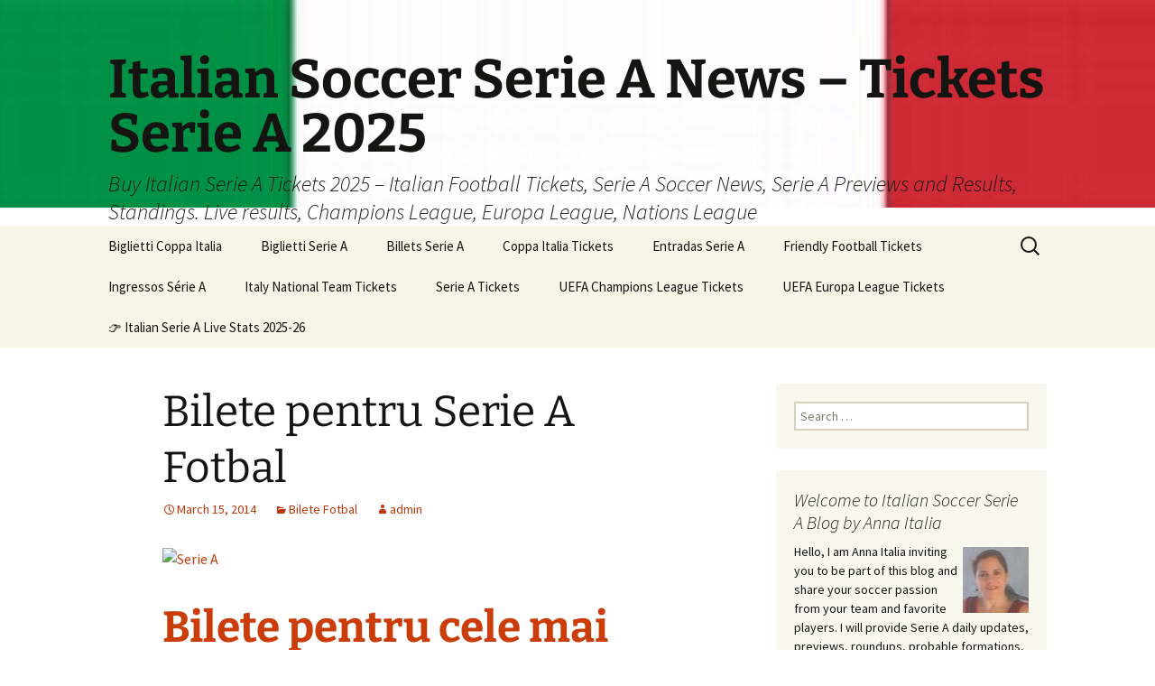

--- FILE ---
content_type: text/html; charset=UTF-8
request_url: https://www.italiansoccerseriea.com/bilete-fotbal/bilete-pentru-serie-a-fotbal/
body_size: 31728
content:
<!DOCTYPE html>
<html lang="en-US">
<head>
	<meta charset="UTF-8">
	<meta name="viewport" content="width=device-width, initial-scale=1.0">
	<title>Bilete pentru Serie A Fotbal - Italian Soccer Serie A News - Tickets Serie A 2025</title>
	<link rel="profile" href="https://gmpg.org/xfn/11">
	<link rel="pingback" href="https://www.italiansoccerseriea.com/xmlrpc.php">
	<meta name='robots' content='index, follow, max-image-preview:large, max-snippet:-1, max-video-preview:-1' />
<meta property="og:title" content="Bilete pentru Serie A Fotbal"/>
<meta property="og:description" content="Bilete pentru cele mai populare Serie A Bilete Serie A"/>
<meta property="og:image" content="https://feedroll.com/rssviewer/feed2js.php?src=http%3A%2F%2Fwidgets.sportsevents365.com%2Fdata%2Ftickets%2Frss%2Fevents%2F%3Fq%3Dtq%2C36%26rpp%3D900%26domain%3Dsportevents365.ro%26a_aid%3D4ae70507a906b&#038;num=900&#038;desc=1&#038;targ=y&#038;utf=y"/>
<meta property="og:type" content="article"/>
<meta property="og:article:published_time" content="2014-03-15 21:31:00"/>
<meta property="og:article:modified_time" content="2014-03-15 21:31:00"/>
<meta name="twitter:card" content="summary">
<meta name="twitter:title" content="Bilete pentru Serie A Fotbal"/>
<meta name="twitter:description" content="Bilete pentru cele mai populare Serie A Bilete Serie A"/>
<meta name="twitter:image" content="http://feedroll.com/rssviewer/feed2js.php?src=http%3A%2F%2Fwidgets.sportsevents365.com%2Fdata%2Ftickets%2Frss%2Fevents%2F%3Fq%3Dtq%2C36%26rpp%3D900%26domain%3Dsportevents365.ro%26a_aid%3D4ae70507a906b&#038;num=900&#038;desc=1&#038;targ=y&#038;utf=y"/>
<meta name="author" content="admin"/>

	<!-- This site is optimized with the Yoast SEO Premium plugin v26.7 (Yoast SEO v26.7) - https://yoast.com/wordpress/plugins/seo/ -->
	<meta name="description" content="Bilete pentru Serie A Fotbal" />
	<link rel="canonical" href="https://www.italiansoccerseriea.com/bilete-fotbal/bilete-pentru-serie-a-fotbal/" />
	<meta property="og:url" content="https://www.italiansoccerseriea.com/bilete-fotbal/bilete-pentru-serie-a-fotbal/" />
	<meta property="og:site_name" content="Italian Soccer Serie A News - Tickets Serie A 2025" />
	<meta property="article:publisher" content="https://www.facebook.com/people/Anna-Italia/100063101088182/" />
	<meta property="article:published_time" content="2014-03-15T21:31:00+00:00" />
	<meta property="og:image" content="https://www.sportevents365.ro/images/logos/tournaments/36.png" />
	<meta name="author" content="admin" />
	<meta name="twitter:creator" content="@ItalianSerieA" />
	<meta name="twitter:site" content="@ItalianSerieA" />
	<meta name="twitter:label1" content="Written by" />
	<meta name="twitter:data1" content="admin" />
	<script type="application/ld+json" class="yoast-schema-graph">{"@context":"https://schema.org","@graph":[{"@type":"Article","@id":"https://www.italiansoccerseriea.com/bilete-fotbal/bilete-pentru-serie-a-fotbal/#article","isPartOf":{"@id":"https://www.italiansoccerseriea.com/bilete-fotbal/bilete-pentru-serie-a-fotbal/"},"author":{"name":"admin","@id":"https://www.italiansoccerseriea.com/#/schema/person/a743a1fbb8c96e372403bfa61bd9cfe8"},"headline":"Bilete pentru Serie A Fotbal","datePublished":"2014-03-15T21:31:00+00:00","mainEntityOfPage":{"@id":"https://www.italiansoccerseriea.com/bilete-fotbal/bilete-pentru-serie-a-fotbal/"},"wordCount":15,"commentCount":0,"image":{"@id":"https://www.italiansoccerseriea.com/bilete-fotbal/bilete-pentru-serie-a-fotbal/#primaryimage"},"thumbnailUrl":"http://www.sportevents365.ro/images/logos/tournaments/36.png","articleSection":["Bilete Fotbal"],"inLanguage":"en-US","potentialAction":[{"@type":"CommentAction","name":"Comment","target":["https://www.italiansoccerseriea.com/bilete-fotbal/bilete-pentru-serie-a-fotbal/#respond"]}]},{"@type":"WebPage","@id":"https://www.italiansoccerseriea.com/bilete-fotbal/bilete-pentru-serie-a-fotbal/","url":"https://www.italiansoccerseriea.com/bilete-fotbal/bilete-pentru-serie-a-fotbal/","name":"Bilete pentru Serie A Fotbal - Italian Soccer Serie A News - Tickets Serie A 2025","isPartOf":{"@id":"https://www.italiansoccerseriea.com/#website"},"primaryImageOfPage":{"@id":"https://www.italiansoccerseriea.com/bilete-fotbal/bilete-pentru-serie-a-fotbal/#primaryimage"},"image":{"@id":"https://www.italiansoccerseriea.com/bilete-fotbal/bilete-pentru-serie-a-fotbal/#primaryimage"},"thumbnailUrl":"http://www.sportevents365.ro/images/logos/tournaments/36.png","datePublished":"2014-03-15T21:31:00+00:00","author":{"@id":"https://www.italiansoccerseriea.com/#/schema/person/a743a1fbb8c96e372403bfa61bd9cfe8"},"description":"Bilete pentru Serie A Fotbal","breadcrumb":{"@id":"https://www.italiansoccerseriea.com/bilete-fotbal/bilete-pentru-serie-a-fotbal/#breadcrumb"},"inLanguage":"en-US","potentialAction":[{"@type":"ReadAction","target":["https://www.italiansoccerseriea.com/bilete-fotbal/bilete-pentru-serie-a-fotbal/"]}]},{"@type":"ImageObject","inLanguage":"en-US","@id":"https://www.italiansoccerseriea.com/bilete-fotbal/bilete-pentru-serie-a-fotbal/#primaryimage","url":"http://www.sportevents365.ro/images/logos/tournaments/36.png","contentUrl":"http://www.sportevents365.ro/images/logos/tournaments/36.png"},{"@type":"BreadcrumbList","@id":"https://www.italiansoccerseriea.com/bilete-fotbal/bilete-pentru-serie-a-fotbal/#breadcrumb","itemListElement":[{"@type":"ListItem","position":1,"name":"Home","item":"https://www.italiansoccerseriea.com/"},{"@type":"ListItem","position":2,"name":"Bilete pentru Serie A Fotbal"}]},{"@type":"WebSite","@id":"https://www.italiansoccerseriea.com/#website","url":"https://www.italiansoccerseriea.com/","name":"Italian Soccer Serie A News - Tickets Serie A 2024-25","description":"Buy Italian Serie A Tickets 2025 – Italian Football Tickets, Serie A Soccer News, Serie A Previews and Results, Standings. Live results, Champions League, Europa League, Nations League","alternateName":"Italian Serie A","potentialAction":[{"@type":"SearchAction","target":{"@type":"EntryPoint","urlTemplate":"https://www.italiansoccerseriea.com/?s={search_term_string}"},"query-input":{"@type":"PropertyValueSpecification","valueRequired":true,"valueName":"search_term_string"}}],"inLanguage":"en-US"},{"@type":"Person","@id":"https://www.italiansoccerseriea.com/#/schema/person/a743a1fbb8c96e372403bfa61bd9cfe8","name":"admin","image":{"@type":"ImageObject","inLanguage":"en-US","@id":"https://www.italiansoccerseriea.com/#/schema/person/image/","url":"https://secure.gravatar.com/avatar/0ba7733e0caafe9bf35ebfa1887337302c88971ae70b53a6295d17f68246eaf8?s=96&d=mm&r=g","contentUrl":"https://secure.gravatar.com/avatar/0ba7733e0caafe9bf35ebfa1887337302c88971ae70b53a6295d17f68246eaf8?s=96&d=mm&r=g","caption":"admin"},"url":"https://www.italiansoccerseriea.com/author/admin/"}]}</script>
	<!-- / Yoast SEO Premium plugin. -->


<link rel='dns-prefetch' href='//maxcdn.bootstrapcdn.com' />
<link rel="alternate" type="application/rss+xml" title="Italian Soccer Serie A News - Tickets Serie A 2025 &raquo; Feed" href="https://www.italiansoccerseriea.com/feed/" />
<link rel="alternate" type="application/rss+xml" title="Italian Soccer Serie A News - Tickets Serie A 2025 &raquo; Comments Feed" href="https://www.italiansoccerseriea.com/comments/feed/" />
<link rel="alternate" type="application/rss+xml" title="Italian Soccer Serie A News - Tickets Serie A 2025 &raquo; Bilete pentru Serie A Fotbal Comments Feed" href="https://www.italiansoccerseriea.com/bilete-fotbal/bilete-pentru-serie-a-fotbal/feed/" />
<link rel="alternate" title="oEmbed (JSON)" type="application/json+oembed" href="https://www.italiansoccerseriea.com/wp-json/oembed/1.0/embed?url=https%3A%2F%2Fwww.italiansoccerseriea.com%2Fbilete-fotbal%2Fbilete-pentru-serie-a-fotbal%2F" />
<link rel="alternate" title="oEmbed (XML)" type="text/xml+oembed" href="https://www.italiansoccerseriea.com/wp-json/oembed/1.0/embed?url=https%3A%2F%2Fwww.italiansoccerseriea.com%2Fbilete-fotbal%2Fbilete-pentru-serie-a-fotbal%2F&#038;format=xml" />
<style id='wp-img-auto-sizes-contain-inline-css'>
img:is([sizes=auto i],[sizes^="auto," i]){contain-intrinsic-size:3000px 1500px}
/*# sourceURL=wp-img-auto-sizes-contain-inline-css */
</style>
<style id='wp-emoji-styles-inline-css'>

	img.wp-smiley, img.emoji {
		display: inline !important;
		border: none !important;
		box-shadow: none !important;
		height: 1em !important;
		width: 1em !important;
		margin: 0 0.07em !important;
		vertical-align: -0.1em !important;
		background: none !important;
		padding: 0 !important;
	}
/*# sourceURL=wp-emoji-styles-inline-css */
</style>
<style id='wp-block-library-inline-css'>
:root{--wp-block-synced-color:#7a00df;--wp-block-synced-color--rgb:122,0,223;--wp-bound-block-color:var(--wp-block-synced-color);--wp-editor-canvas-background:#ddd;--wp-admin-theme-color:#007cba;--wp-admin-theme-color--rgb:0,124,186;--wp-admin-theme-color-darker-10:#006ba1;--wp-admin-theme-color-darker-10--rgb:0,107,160.5;--wp-admin-theme-color-darker-20:#005a87;--wp-admin-theme-color-darker-20--rgb:0,90,135;--wp-admin-border-width-focus:2px}@media (min-resolution:192dpi){:root{--wp-admin-border-width-focus:1.5px}}.wp-element-button{cursor:pointer}:root .has-very-light-gray-background-color{background-color:#eee}:root .has-very-dark-gray-background-color{background-color:#313131}:root .has-very-light-gray-color{color:#eee}:root .has-very-dark-gray-color{color:#313131}:root .has-vivid-green-cyan-to-vivid-cyan-blue-gradient-background{background:linear-gradient(135deg,#00d084,#0693e3)}:root .has-purple-crush-gradient-background{background:linear-gradient(135deg,#34e2e4,#4721fb 50%,#ab1dfe)}:root .has-hazy-dawn-gradient-background{background:linear-gradient(135deg,#faaca8,#dad0ec)}:root .has-subdued-olive-gradient-background{background:linear-gradient(135deg,#fafae1,#67a671)}:root .has-atomic-cream-gradient-background{background:linear-gradient(135deg,#fdd79a,#004a59)}:root .has-nightshade-gradient-background{background:linear-gradient(135deg,#330968,#31cdcf)}:root .has-midnight-gradient-background{background:linear-gradient(135deg,#020381,#2874fc)}:root{--wp--preset--font-size--normal:16px;--wp--preset--font-size--huge:42px}.has-regular-font-size{font-size:1em}.has-larger-font-size{font-size:2.625em}.has-normal-font-size{font-size:var(--wp--preset--font-size--normal)}.has-huge-font-size{font-size:var(--wp--preset--font-size--huge)}.has-text-align-center{text-align:center}.has-text-align-left{text-align:left}.has-text-align-right{text-align:right}.has-fit-text{white-space:nowrap!important}#end-resizable-editor-section{display:none}.aligncenter{clear:both}.items-justified-left{justify-content:flex-start}.items-justified-center{justify-content:center}.items-justified-right{justify-content:flex-end}.items-justified-space-between{justify-content:space-between}.screen-reader-text{border:0;clip-path:inset(50%);height:1px;margin:-1px;overflow:hidden;padding:0;position:absolute;width:1px;word-wrap:normal!important}.screen-reader-text:focus{background-color:#ddd;clip-path:none;color:#444;display:block;font-size:1em;height:auto;left:5px;line-height:normal;padding:15px 23px 14px;text-decoration:none;top:5px;width:auto;z-index:100000}html :where(.has-border-color){border-style:solid}html :where([style*=border-top-color]){border-top-style:solid}html :where([style*=border-right-color]){border-right-style:solid}html :where([style*=border-bottom-color]){border-bottom-style:solid}html :where([style*=border-left-color]){border-left-style:solid}html :where([style*=border-width]){border-style:solid}html :where([style*=border-top-width]){border-top-style:solid}html :where([style*=border-right-width]){border-right-style:solid}html :where([style*=border-bottom-width]){border-bottom-style:solid}html :where([style*=border-left-width]){border-left-style:solid}html :where(img[class*=wp-image-]){height:auto;max-width:100%}:where(figure){margin:0 0 1em}html :where(.is-position-sticky){--wp-admin--admin-bar--position-offset:var(--wp-admin--admin-bar--height,0px)}@media screen and (max-width:600px){html :where(.is-position-sticky){--wp-admin--admin-bar--position-offset:0px}}

/*# sourceURL=wp-block-library-inline-css */
</style><style id='wp-block-columns-inline-css'>
.wp-block-columns{box-sizing:border-box;display:flex;flex-wrap:wrap!important}@media (min-width:782px){.wp-block-columns{flex-wrap:nowrap!important}}.wp-block-columns{align-items:normal!important}.wp-block-columns.are-vertically-aligned-top{align-items:flex-start}.wp-block-columns.are-vertically-aligned-center{align-items:center}.wp-block-columns.are-vertically-aligned-bottom{align-items:flex-end}@media (max-width:781px){.wp-block-columns:not(.is-not-stacked-on-mobile)>.wp-block-column{flex-basis:100%!important}}@media (min-width:782px){.wp-block-columns:not(.is-not-stacked-on-mobile)>.wp-block-column{flex-basis:0;flex-grow:1}.wp-block-columns:not(.is-not-stacked-on-mobile)>.wp-block-column[style*=flex-basis]{flex-grow:0}}.wp-block-columns.is-not-stacked-on-mobile{flex-wrap:nowrap!important}.wp-block-columns.is-not-stacked-on-mobile>.wp-block-column{flex-basis:0;flex-grow:1}.wp-block-columns.is-not-stacked-on-mobile>.wp-block-column[style*=flex-basis]{flex-grow:0}:where(.wp-block-columns){margin-bottom:1.75em}:where(.wp-block-columns.has-background){padding:1.25em 2.375em}.wp-block-column{flex-grow:1;min-width:0;overflow-wrap:break-word;word-break:break-word}.wp-block-column.is-vertically-aligned-top{align-self:flex-start}.wp-block-column.is-vertically-aligned-center{align-self:center}.wp-block-column.is-vertically-aligned-bottom{align-self:flex-end}.wp-block-column.is-vertically-aligned-stretch{align-self:stretch}.wp-block-column.is-vertically-aligned-bottom,.wp-block-column.is-vertically-aligned-center,.wp-block-column.is-vertically-aligned-top{width:100%}
/*# sourceURL=https://www.italiansoccerseriea.com/wp-includes/blocks/columns/style.min.css */
</style>
<style id='global-styles-inline-css'>
:root{--wp--preset--aspect-ratio--square: 1;--wp--preset--aspect-ratio--4-3: 4/3;--wp--preset--aspect-ratio--3-4: 3/4;--wp--preset--aspect-ratio--3-2: 3/2;--wp--preset--aspect-ratio--2-3: 2/3;--wp--preset--aspect-ratio--16-9: 16/9;--wp--preset--aspect-ratio--9-16: 9/16;--wp--preset--color--black: #000000;--wp--preset--color--cyan-bluish-gray: #abb8c3;--wp--preset--color--white: #fff;--wp--preset--color--pale-pink: #f78da7;--wp--preset--color--vivid-red: #cf2e2e;--wp--preset--color--luminous-vivid-orange: #ff6900;--wp--preset--color--luminous-vivid-amber: #fcb900;--wp--preset--color--light-green-cyan: #7bdcb5;--wp--preset--color--vivid-green-cyan: #00d084;--wp--preset--color--pale-cyan-blue: #8ed1fc;--wp--preset--color--vivid-cyan-blue: #0693e3;--wp--preset--color--vivid-purple: #9b51e0;--wp--preset--color--dark-gray: #141412;--wp--preset--color--red: #bc360a;--wp--preset--color--medium-orange: #db572f;--wp--preset--color--light-orange: #ea9629;--wp--preset--color--yellow: #fbca3c;--wp--preset--color--dark-brown: #220e10;--wp--preset--color--medium-brown: #722d19;--wp--preset--color--light-brown: #eadaa6;--wp--preset--color--beige: #e8e5ce;--wp--preset--color--off-white: #f7f5e7;--wp--preset--gradient--vivid-cyan-blue-to-vivid-purple: linear-gradient(135deg,rgb(6,147,227) 0%,rgb(155,81,224) 100%);--wp--preset--gradient--light-green-cyan-to-vivid-green-cyan: linear-gradient(135deg,rgb(122,220,180) 0%,rgb(0,208,130) 100%);--wp--preset--gradient--luminous-vivid-amber-to-luminous-vivid-orange: linear-gradient(135deg,rgb(252,185,0) 0%,rgb(255,105,0) 100%);--wp--preset--gradient--luminous-vivid-orange-to-vivid-red: linear-gradient(135deg,rgb(255,105,0) 0%,rgb(207,46,46) 100%);--wp--preset--gradient--very-light-gray-to-cyan-bluish-gray: linear-gradient(135deg,rgb(238,238,238) 0%,rgb(169,184,195) 100%);--wp--preset--gradient--cool-to-warm-spectrum: linear-gradient(135deg,rgb(74,234,220) 0%,rgb(151,120,209) 20%,rgb(207,42,186) 40%,rgb(238,44,130) 60%,rgb(251,105,98) 80%,rgb(254,248,76) 100%);--wp--preset--gradient--blush-light-purple: linear-gradient(135deg,rgb(255,206,236) 0%,rgb(152,150,240) 100%);--wp--preset--gradient--blush-bordeaux: linear-gradient(135deg,rgb(254,205,165) 0%,rgb(254,45,45) 50%,rgb(107,0,62) 100%);--wp--preset--gradient--luminous-dusk: linear-gradient(135deg,rgb(255,203,112) 0%,rgb(199,81,192) 50%,rgb(65,88,208) 100%);--wp--preset--gradient--pale-ocean: linear-gradient(135deg,rgb(255,245,203) 0%,rgb(182,227,212) 50%,rgb(51,167,181) 100%);--wp--preset--gradient--electric-grass: linear-gradient(135deg,rgb(202,248,128) 0%,rgb(113,206,126) 100%);--wp--preset--gradient--midnight: linear-gradient(135deg,rgb(2,3,129) 0%,rgb(40,116,252) 100%);--wp--preset--gradient--autumn-brown: linear-gradient(135deg, rgba(226,45,15,1) 0%, rgba(158,25,13,1) 100%);--wp--preset--gradient--sunset-yellow: linear-gradient(135deg, rgba(233,139,41,1) 0%, rgba(238,179,95,1) 100%);--wp--preset--gradient--light-sky: linear-gradient(135deg,rgba(228,228,228,1.0) 0%,rgba(208,225,252,1.0) 100%);--wp--preset--gradient--dark-sky: linear-gradient(135deg,rgba(0,0,0,1.0) 0%,rgba(56,61,69,1.0) 100%);--wp--preset--font-size--small: 13px;--wp--preset--font-size--medium: 20px;--wp--preset--font-size--large: 36px;--wp--preset--font-size--x-large: 42px;--wp--preset--spacing--20: 0.44rem;--wp--preset--spacing--30: 0.67rem;--wp--preset--spacing--40: 1rem;--wp--preset--spacing--50: 1.5rem;--wp--preset--spacing--60: 2.25rem;--wp--preset--spacing--70: 3.38rem;--wp--preset--spacing--80: 5.06rem;--wp--preset--shadow--natural: 6px 6px 9px rgba(0, 0, 0, 0.2);--wp--preset--shadow--deep: 12px 12px 50px rgba(0, 0, 0, 0.4);--wp--preset--shadow--sharp: 6px 6px 0px rgba(0, 0, 0, 0.2);--wp--preset--shadow--outlined: 6px 6px 0px -3px rgb(255, 255, 255), 6px 6px rgb(0, 0, 0);--wp--preset--shadow--crisp: 6px 6px 0px rgb(0, 0, 0);}:where(.is-layout-flex){gap: 0.5em;}:where(.is-layout-grid){gap: 0.5em;}body .is-layout-flex{display: flex;}.is-layout-flex{flex-wrap: wrap;align-items: center;}.is-layout-flex > :is(*, div){margin: 0;}body .is-layout-grid{display: grid;}.is-layout-grid > :is(*, div){margin: 0;}:where(.wp-block-columns.is-layout-flex){gap: 2em;}:where(.wp-block-columns.is-layout-grid){gap: 2em;}:where(.wp-block-post-template.is-layout-flex){gap: 1.25em;}:where(.wp-block-post-template.is-layout-grid){gap: 1.25em;}.has-black-color{color: var(--wp--preset--color--black) !important;}.has-cyan-bluish-gray-color{color: var(--wp--preset--color--cyan-bluish-gray) !important;}.has-white-color{color: var(--wp--preset--color--white) !important;}.has-pale-pink-color{color: var(--wp--preset--color--pale-pink) !important;}.has-vivid-red-color{color: var(--wp--preset--color--vivid-red) !important;}.has-luminous-vivid-orange-color{color: var(--wp--preset--color--luminous-vivid-orange) !important;}.has-luminous-vivid-amber-color{color: var(--wp--preset--color--luminous-vivid-amber) !important;}.has-light-green-cyan-color{color: var(--wp--preset--color--light-green-cyan) !important;}.has-vivid-green-cyan-color{color: var(--wp--preset--color--vivid-green-cyan) !important;}.has-pale-cyan-blue-color{color: var(--wp--preset--color--pale-cyan-blue) !important;}.has-vivid-cyan-blue-color{color: var(--wp--preset--color--vivid-cyan-blue) !important;}.has-vivid-purple-color{color: var(--wp--preset--color--vivid-purple) !important;}.has-black-background-color{background-color: var(--wp--preset--color--black) !important;}.has-cyan-bluish-gray-background-color{background-color: var(--wp--preset--color--cyan-bluish-gray) !important;}.has-white-background-color{background-color: var(--wp--preset--color--white) !important;}.has-pale-pink-background-color{background-color: var(--wp--preset--color--pale-pink) !important;}.has-vivid-red-background-color{background-color: var(--wp--preset--color--vivid-red) !important;}.has-luminous-vivid-orange-background-color{background-color: var(--wp--preset--color--luminous-vivid-orange) !important;}.has-luminous-vivid-amber-background-color{background-color: var(--wp--preset--color--luminous-vivid-amber) !important;}.has-light-green-cyan-background-color{background-color: var(--wp--preset--color--light-green-cyan) !important;}.has-vivid-green-cyan-background-color{background-color: var(--wp--preset--color--vivid-green-cyan) !important;}.has-pale-cyan-blue-background-color{background-color: var(--wp--preset--color--pale-cyan-blue) !important;}.has-vivid-cyan-blue-background-color{background-color: var(--wp--preset--color--vivid-cyan-blue) !important;}.has-vivid-purple-background-color{background-color: var(--wp--preset--color--vivid-purple) !important;}.has-black-border-color{border-color: var(--wp--preset--color--black) !important;}.has-cyan-bluish-gray-border-color{border-color: var(--wp--preset--color--cyan-bluish-gray) !important;}.has-white-border-color{border-color: var(--wp--preset--color--white) !important;}.has-pale-pink-border-color{border-color: var(--wp--preset--color--pale-pink) !important;}.has-vivid-red-border-color{border-color: var(--wp--preset--color--vivid-red) !important;}.has-luminous-vivid-orange-border-color{border-color: var(--wp--preset--color--luminous-vivid-orange) !important;}.has-luminous-vivid-amber-border-color{border-color: var(--wp--preset--color--luminous-vivid-amber) !important;}.has-light-green-cyan-border-color{border-color: var(--wp--preset--color--light-green-cyan) !important;}.has-vivid-green-cyan-border-color{border-color: var(--wp--preset--color--vivid-green-cyan) !important;}.has-pale-cyan-blue-border-color{border-color: var(--wp--preset--color--pale-cyan-blue) !important;}.has-vivid-cyan-blue-border-color{border-color: var(--wp--preset--color--vivid-cyan-blue) !important;}.has-vivid-purple-border-color{border-color: var(--wp--preset--color--vivid-purple) !important;}.has-vivid-cyan-blue-to-vivid-purple-gradient-background{background: var(--wp--preset--gradient--vivid-cyan-blue-to-vivid-purple) !important;}.has-light-green-cyan-to-vivid-green-cyan-gradient-background{background: var(--wp--preset--gradient--light-green-cyan-to-vivid-green-cyan) !important;}.has-luminous-vivid-amber-to-luminous-vivid-orange-gradient-background{background: var(--wp--preset--gradient--luminous-vivid-amber-to-luminous-vivid-orange) !important;}.has-luminous-vivid-orange-to-vivid-red-gradient-background{background: var(--wp--preset--gradient--luminous-vivid-orange-to-vivid-red) !important;}.has-very-light-gray-to-cyan-bluish-gray-gradient-background{background: var(--wp--preset--gradient--very-light-gray-to-cyan-bluish-gray) !important;}.has-cool-to-warm-spectrum-gradient-background{background: var(--wp--preset--gradient--cool-to-warm-spectrum) !important;}.has-blush-light-purple-gradient-background{background: var(--wp--preset--gradient--blush-light-purple) !important;}.has-blush-bordeaux-gradient-background{background: var(--wp--preset--gradient--blush-bordeaux) !important;}.has-luminous-dusk-gradient-background{background: var(--wp--preset--gradient--luminous-dusk) !important;}.has-pale-ocean-gradient-background{background: var(--wp--preset--gradient--pale-ocean) !important;}.has-electric-grass-gradient-background{background: var(--wp--preset--gradient--electric-grass) !important;}.has-midnight-gradient-background{background: var(--wp--preset--gradient--midnight) !important;}.has-small-font-size{font-size: var(--wp--preset--font-size--small) !important;}.has-medium-font-size{font-size: var(--wp--preset--font-size--medium) !important;}.has-large-font-size{font-size: var(--wp--preset--font-size--large) !important;}.has-x-large-font-size{font-size: var(--wp--preset--font-size--x-large) !important;}
:where(.wp-block-columns.is-layout-flex){gap: 2em;}:where(.wp-block-columns.is-layout-grid){gap: 2em;}
/*# sourceURL=global-styles-inline-css */
</style>
<style id='core-block-supports-inline-css'>
.wp-container-core-columns-is-layout-9d6595d7{flex-wrap:nowrap;}
/*# sourceURL=core-block-supports-inline-css */
</style>

<style id='classic-theme-styles-inline-css'>
/*! This file is auto-generated */
.wp-block-button__link{color:#fff;background-color:#32373c;border-radius:9999px;box-shadow:none;text-decoration:none;padding:calc(.667em + 2px) calc(1.333em + 2px);font-size:1.125em}.wp-block-file__button{background:#32373c;color:#fff;text-decoration:none}
/*# sourceURL=/wp-includes/css/classic-themes.min.css */
</style>
<link rel='stylesheet' id='cff-css' href='https://www.italiansoccerseriea.com/wp-content/plugins/custom-facebook-feed/assets/css/cff-style.min.css?ver=4.3.4' media='all' />
<link rel='stylesheet' id='sb-font-awesome-css' href='https://maxcdn.bootstrapcdn.com/font-awesome/4.7.0/css/font-awesome.min.css?ver=2880c66acfeae9f957c7de2207094a23' media='all' />
<link rel='stylesheet' id='twentythirteen-fonts-css' href='https://www.italiansoccerseriea.com/wp-content/themes/twentythirteen/fonts/source-sans-pro-plus-bitter.css?ver=20230328' media='all' />
<link rel='stylesheet' id='genericons-css' href='https://www.italiansoccerseriea.com/wp-content/themes/twentythirteen/genericons/genericons.css?ver=20251101' media='all' />
<link rel='stylesheet' id='twentythirteen-style-css' href='https://www.italiansoccerseriea.com/wp-content/themes/twentythirteen/style.css?ver=20251202' media='all' />
<link rel='stylesheet' id='twentythirteen-block-style-css' href='https://www.italiansoccerseriea.com/wp-content/themes/twentythirteen/css/blocks.css?ver=20240520' media='all' />
<link rel='stylesheet' id='scStyleSheets-css' href='https://www.italiansoccerseriea.com/wp-content/plugins/google-translate-widget/gt-styles.css?ver=2880c66acfeae9f957c7de2207094a23' media='all' />
<script async src="https://www.italiansoccerseriea.com/wp-content/plugins/burst-statistics/assets/js/timeme/timeme.min.js?ver=1768881106" id="burst-timeme-js"></script>
<script src="https://www.italiansoccerseriea.com/wp-includes/js/dist/hooks.min.js?ver=dd5603f07f9220ed27f1" id="wp-hooks-js"></script>
<script src="https://www.italiansoccerseriea.com/wp-includes/js/dist/i18n.min.js?ver=c26c3dc7bed366793375" id="wp-i18n-js"></script>
<script id="wp-i18n-js-after">
wp.i18n.setLocaleData( { 'text direction\u0004ltr': [ 'ltr' ] } );
//# sourceURL=wp-i18n-js-after
</script>
<script src="https://www.italiansoccerseriea.com/wp-includes/js/dist/url.min.js?ver=9e178c9516d1222dc834" id="wp-url-js"></script>
<script src="https://www.italiansoccerseriea.com/wp-includes/js/dist/api-fetch.min.js?ver=3a4d9af2b423048b0dee" id="wp-api-fetch-js"></script>
<script id="wp-api-fetch-js-after">
wp.apiFetch.use( wp.apiFetch.createRootURLMiddleware( "https://www.italiansoccerseriea.com/wp-json/" ) );
wp.apiFetch.nonceMiddleware = wp.apiFetch.createNonceMiddleware( "2c5b08807c" );
wp.apiFetch.use( wp.apiFetch.nonceMiddleware );
wp.apiFetch.use( wp.apiFetch.mediaUploadMiddleware );
wp.apiFetch.nonceEndpoint = "https://www.italiansoccerseriea.com/wp-admin/admin-ajax.php?action=rest-nonce";
//# sourceURL=wp-api-fetch-js-after
</script>
<script async src="https://www.italiansoccerseriea.com/wp-content/uploads/burst/js/burst.min.js?ver=1768944800" id="burst-js"></script>
<script src="https://www.italiansoccerseriea.com/wp-includes/js/jquery/jquery.min.js?ver=3.7.1" id="jquery-core-js"></script>
<script src="https://www.italiansoccerseriea.com/wp-includes/js/jquery/jquery-migrate.min.js?ver=3.4.1" id="jquery-migrate-js"></script>
<script id="jsjoomsportlivemacthes-js-extra">
var jslAjax = {"ajax_url":"https://www.italiansoccerseriea.com/wp-admin/admin-ajax.php"};
//# sourceURL=jsjoomsportlivemacthes-js-extra
</script>
<script src="https://www.italiansoccerseriea.com/wp-content/plugins/joomsport-sports-league-results-management/includes/../sportleague/assets/js/joomsport_live.js?ver=2880c66acfeae9f957c7de2207094a23" id="jsjoomsportlivemacthes-js"></script>
<script src="https://www.italiansoccerseriea.com/wp-content/themes/twentythirteen/js/functions.js?ver=20250727" id="twentythirteen-script-js" defer data-wp-strategy="defer"></script>
<link rel="https://api.w.org/" href="https://www.italiansoccerseriea.com/wp-json/" /><link rel="alternate" title="JSON" type="application/json" href="https://www.italiansoccerseriea.com/wp-json/wp/v2/posts/2756" /><link rel="EditURI" type="application/rsd+xml" title="RSD" href="https://www.italiansoccerseriea.com/xmlrpc.php?rsd" />
<style type="text/css">
.feedzy-rss-link-icon:after {
	content: url("https://www.italiansoccerseriea.com/wp-content/plugins/feedzy-rss-feeds/img/external-link.png");
	margin-left: 3px;
}
</style>
		<script type="text/javascript">
                var ajaxurl = "https://www.italiansoccerseriea.com/wp-admin/admin-ajax.php";
              </script>	<style type="text/css" id="twentythirteen-header-css">
		.site-header {
		background: url(https://www.italiansoccerseriea.com/wp-content/uploads/2025/10/cropped-Italy-flag.jpg) no-repeat scroll top;
		background-size: 1600px auto;
	}
	@media (max-width: 767px) {
		.site-header {
			background-size: 768px auto;
		}
	}
	@media (max-width: 359px) {
		.site-header {
			background-size: 360px auto;
		}
	}
			</style>
	<link rel="icon" href="https://www.italiansoccerseriea.com/wp-content/uploads/2025/11/cropped-ItalianSoccerSerieA-32x32.jpg" sizes="32x32" />
<link rel="icon" href="https://www.italiansoccerseriea.com/wp-content/uploads/2025/11/cropped-ItalianSoccerSerieA-192x192.jpg" sizes="192x192" />
<link rel="apple-touch-icon" href="https://www.italiansoccerseriea.com/wp-content/uploads/2025/11/cropped-ItalianSoccerSerieA-180x180.jpg" />
<meta name="msapplication-TileImage" content="https://www.italiansoccerseriea.com/wp-content/uploads/2025/11/cropped-ItalianSoccerSerieA-270x270.jpg" />
<link rel='stylesheet' id='jscssbtstrp-css' href='https://www.italiansoccerseriea.com/wp-content/plugins/joomsport-sports-league-results-management/includes/../sportleague/assets/css/btstrp.css?ver=2880c66acfeae9f957c7de2207094a23' media='all' />
<link rel='stylesheet' id='jscssjoomsport-css' href='https://www.italiansoccerseriea.com/wp-content/plugins/joomsport-sports-league-results-management/includes/../sportleague/assets/css/joomsport.css?ver=2880c66acfeae9f957c7de2207094a23' media='all' />
<link rel='stylesheet' id='joomsport-moduletable-css-css' href='https://www.italiansoccerseriea.com/wp-content/plugins/joomsport-sports-league-results-management/includes/../sportleague/assets/css/mod_js_table.css?ver=2880c66acfeae9f957c7de2207094a23' media='all' />
<link rel='stylesheet' id='jscssjoomsport-md-css' href='https://www.italiansoccerseriea.com/wp-content/plugins/joomsport-sports-league-results-management/includes/../sportleague/assets/css/joomsport_md.css?ver=2880c66acfeae9f957c7de2207094a23' media='all' />
<link rel='stylesheet' id='joomsport-moduleevents-css-css' href='https://www.italiansoccerseriea.com/wp-content/plugins/joomsport-sports-league-results-management/includes/../sportleague/assets/css/mod_js_player.css?ver=2880c66acfeae9f957c7de2207094a23' media='all' />
</head>

<body data-rsssl=1 class="wp-singular post-template-default single single-post postid-2756 single-format-standard wp-embed-responsive wp-theme-twentythirteen sidebar" data-burst_id="2756" data-burst_type="post">
		<div id="page" class="hfeed site">
		<a class="screen-reader-text skip-link" href="#content">
			Skip to content		</a>
		<header id="masthead" class="site-header">
						<a class="home-link" href="https://www.italiansoccerseriea.com/" rel="home" >
									<h1 class="site-title">Italian Soccer Serie A News &#8211; Tickets Serie A 2025</h1>
													<h2 class="site-description">Buy Italian Serie A Tickets 2025 – Italian Football Tickets, Serie A Soccer News, Serie A Previews and Results, Standings. Live results, Champions League, Europa League, Nations League</h2>
							</a>

			<div id="navbar" class="navbar">
				<nav id="site-navigation" class="navigation main-navigation">
					<button class="menu-toggle">Menu</button>
					<div id="primary-menu" class="nav-menu"><ul>
<li class="page_item page-item-2132689"><a href="https://www.italiansoccerseriea.com/biglietti-coppa-italia/">Biglietti Coppa Italia</a></li>
<li class="page_item page-item-28487"><a href="https://www.italiansoccerseriea.com/biglietti-serie-a/">Biglietti Serie A</a></li>
<li class="page_item page-item-2131196"><a href="https://www.italiansoccerseriea.com/billets-serie-a/">Billets Serie A</a></li>
<li class="page_item page-item-28098"><a href="https://www.italiansoccerseriea.com/coppa-italia-tickets/">Coppa Italia Tickets</a></li>
<li class="page_item page-item-2131241"><a href="https://www.italiansoccerseriea.com/entradas-serie-a/">Entradas Serie A</a></li>
<li class="page_item page-item-2987746"><a href="https://www.italiansoccerseriea.com/friendly-football-games/">Friendly Football Tickets</a></li>
<li class="page_item page-item-2786328"><a href="https://www.italiansoccerseriea.com/ingressos-serie-a/">Ingressos Série A</a></li>
<li class="page_item page-item-9413"><a href="https://www.italiansoccerseriea.com/italy-national-team-tickets/">Italy National Team Tickets</a></li>
<li class="page_item page-item-9417"><a href="https://www.italiansoccerseriea.com/serie-a-tickets/">Serie A Tickets</a></li>
<li class="page_item page-item-97023"><a href="https://www.italiansoccerseriea.com/uefa-champions-league-tickets/">UEFA Champions League Tickets</a></li>
<li class="page_item page-item-97024"><a href="https://www.italiansoccerseriea.com/uefa-europa-league-tickets/">UEFA Europa League Tickets</a></li>
<li class="page_item page-item-3593940"><a href="https://www.italiansoccerseriea.com/italian-serie-a-live-stats-2025-26/">👉 Italian Serie A Live Stats 2025-26</a></li>
</ul></div>
					<form role="search" method="get" class="search-form" action="https://www.italiansoccerseriea.com/">
				<label>
					<span class="screen-reader-text">Search for:</span>
					<input type="search" class="search-field" placeholder="Search &hellip;" value="" name="s" />
				</label>
				<input type="submit" class="search-submit" value="Search" />
			</form>				</nav><!-- #site-navigation -->
			</div><!-- #navbar -->
		</header><!-- #masthead -->

		<div id="main" class="site-main">

	<div id="primary" class="content-area">
		<div id="content" class="site-content" role="main">

			
				
<article id="post-2756" class="post-2756 post type-post status-publish format-standard hentry category-bilete-fotbal">
	<header class="entry-header">
		
				<h1 class="entry-title">Bilete pentru Serie A Fotbal</h1>
		
		<div class="entry-meta">
			<span class="date"><a href="https://www.italiansoccerseriea.com/bilete-fotbal/bilete-pentru-serie-a-fotbal/" title="Permalink to Bilete pentru Serie A Fotbal" rel="bookmark"><time class="entry-date" datetime="2014-03-15T21:31:00+00:00">March 15, 2014</time></a></span><span class="categories-links"><a href="https://www.italiansoccerseriea.com/category/bilete-fotbal/" rel="category tag">Bilete Fotbal</a></span><span class="author vcard"><a class="url fn n" href="https://www.italiansoccerseriea.com/author/admin/" title="View all posts by admin" rel="author">admin</a></span>					</div><!-- .entry-meta -->
	</header><!-- .entry-header -->

		<div class="entry-content">
		<p><a href="http://www.sportevents365.ro/dock/competition/serie-a?a_aid=4ae70507a906b"><font style="font-size:13px"></font><img decoding="async" alt="Serie A" src="https://www.sportevents365.ro/images/logos/tournaments/36.png"><br /></a></p>
<h1><a href="http://www.sportevents365.ro/dock/competition/serie-a?a_aid=4ae70507a906b">Bilete pentru cele mai populare Serie A </a></h1>
<p><a href="http://www.sportevents365.ro/dock/competition/serie-a?a_aid=4ae70507a906b">Bilete Serie A</a></p>
<p><!--RADEDITORSAVEDTAG_script charset="UTF-8" language="JavaScript" src="https://feedroll.com/rssviewer/feed2js.php?src=http%3A%2F%2Fwidgets.sportsevents365.com%2Fdata%2Ftickets%2Frss%2Fevents%2F%3Fq%3Dtq%2C36%26rpp%3D900%26domain%3Dsportevents365.ro%26a_aid%3D4ae70507a906b&amp;num=900&amp;desc=1&amp;targ=y&amp;utf=y" type="text/javascript"></script--> <!--RADEDITORSAVEDTAG_noscript><a href="http://feedroll.com/rssviewer/feed2js.php?src=http%3A%2F%2Fwidgets.sportsevents365.com%2Fdata%2Ftickets%2Frss%2Fevents%2F%3Fq%3Dtq%2C36%26rpp%3D900%26domain%3Dsportevents365.ro%26a_aid%3D4ae70507a906b&num=900&desc=1&targ=y&utf=y&html=y">View RSS feed</a></noscript--> </p>
	</div><!-- .entry-content -->
	
	<footer class="entry-meta">
		
			</footer><!-- .entry-meta -->
</article><!-- #post -->
						<nav class="navigation post-navigation">
		<h1 class="screen-reader-text">
			Post navigation		</h1>
		<div class="nav-links">

			<a href="https://www.italiansoccerseriea.com/chievo-verona/fiorentina-chievo-verona-official-called-up-players-sunday-16-march-2014-serie-a-week-28/" rel="prev"><span class="meta-nav">&larr;</span> Fiorentina &#8211; Chievo Verona: Official Called Up Players, Sunday 16 March 2014, Serie A Week 28</a>			<a href="https://www.italiansoccerseriea.com/uncategorized/garcia-we-want-to-get-back-to-our-winning-ways/" rel="next">Garcia: &#8220;We want to get back to our winning ways&#8221; <span class="meta-nav">&rarr;</span></a>
		</div><!-- .nav-links -->
	</nav><!-- .navigation -->
						
<div id="comments" class="comments-area">

	
		<div id="respond" class="comment-respond">
		<h3 id="reply-title" class="comment-reply-title">Leave a Reply <small><a rel="nofollow" id="cancel-comment-reply-link" href="/bilete-fotbal/bilete-pentru-serie-a-fotbal/#respond" style="display:none;">Cancel reply</a></small></h3><form action="https://www.italiansoccerseriea.com/wp-comments-post.php" method="post" id="commentform" class="comment-form"><p class="comment-notes"><span id="email-notes">Your email address will not be published.</span> <span class="required-field-message">Required fields are marked <span class="required">*</span></span></p><p class="comment-form-comment"><label for="comment">Comment <span class="required">*</span></label> <textarea id="comment" name="comment" cols="45" rows="8" maxlength="65525" required></textarea></p><p class="comment-form-author"><label for="author">Name <span class="required">*</span></label> <input id="author" name="author" type="text" value="" size="30" maxlength="245" autocomplete="name" required /></p>
<p class="comment-form-email"><label for="email">Email <span class="required">*</span></label> <input id="email" name="email" type="email" value="" size="30" maxlength="100" aria-describedby="email-notes" autocomplete="email" required /></p>
<p class="comment-form-url"><label for="url">Website</label> <input id="url" name="url" type="url" value="" size="30" maxlength="200" autocomplete="url" /></p>
<p class="form-submit"><input name="submit" type="submit" id="submit" class="submit" value="Post Comment" /> <input type='hidden' name='comment_post_ID' value='2756' id='comment_post_ID' />
<input type='hidden' name='comment_parent' id='comment_parent' value='0' />
</p></form>	</div><!-- #respond -->
	
</div><!-- #comments -->

			
		</div><!-- #content -->
	</div><!-- #primary -->

	<div id="tertiary" class="sidebar-container" role="complementary">
		<div class="sidebar-inner">
			<div class="widget-area">
				<aside id="search-3" class="widget widget_search"><form role="search" method="get" class="search-form" action="https://www.italiansoccerseriea.com/">
				<label>
					<span class="screen-reader-text">Search for:</span>
					<input type="search" class="search-field" placeholder="Search &hellip;" value="" name="s" />
				</label>
				<input type="submit" class="search-submit" value="Search" />
			</form></aside><aside id="text-2" class="widget widget_text"><h3 class="widget-title">Welcome to Italian Soccer Serie A Blog by Anna Italia</h3>			<div class="textwidget">     
<a href="https://www.italiansoccerseriea.com/wp-content/uploads/2019/07/Anna_Italia_bigger.jpg"><img class="alignnone size-full wp-image-2120310" src="https://www.italiansoccerseriea.com/wp-content/uploads/2019/07/Anna_Italia_bigger.jpg" alt="" width="73" height="73" align="right" /></a>
Hello, I am Anna Italia inviting you to be part of this blog and share your 
soccer passion from your team and favorite players. I will provide Serie
 A daily updates, previews, roundups, probable formations, Match Officials, Serie A Preview to post your 
predictions every Thursday.  <BR><BR>  The Serie A 2025-2026 starts  on the weekend of August 24, 2025 and will end in  May 2026.    Here are the full <a href="https://www.italiansoccerseriea.com/serie-a-tickets">Serie A Fixtures and tickets </a> information.   I will also add UEFA Champions League and Europa League news regarding Serie A teams.<br /><br />

👉  <b>Here is my Contact Information</b><br />
Email: anna@italiansoccerseriea.com<br />
Skype: annaitaliaseriea<br />
Facebook Anna Italia: <a href="https://www.facebook.com/pages/Anna-Italia/119403308089120">Anna Italia Page</a><br />
Twitter: <a href="https://twitter.com/ItalianSerieA">@ItalianSerieA</a> 
<br /><br />
I am a Public Relations with a soccer passion. I speak English, Italian,
 Spanish, and French. I breathe Italian football, it's my passion! Oh yeah!   <BR>
<br>
Should you feel inspired to make a donation to support our website, we would be incredibly grateful. Your generosity helps us enhance our services and keep our content accessible to everyone who visits.
<BR>
   
 <form action="https://www.paypal.com/cgi-bin/webscr" method="post" target="_top">
<input type="hidden" name="cmd" value="_s-xclick" />
<input type="hidden" name="hosted_button_id" value="E24CBZDRJQ9XS" />
<input type="image" src="https://www.paypalobjects.com/en_US/i/btn/btn_donateCC_LG.gif" border="0" name="submit" title="PayPal - The safer, easier way to pay online!" alt="Donate with PayPal button" />
<img alt="" border="0" src="https://www.paypal.com/en_US/i/scr/pixel.gif" width="1" height="1" />
</form>


 
</div>
		</aside><aside id="text-20" class="widget widget_text"><h3 class="widget-title">Buy Italian Serie A Tickets Online</h3>			<div class="textwidget"> 
 <BR>
✅ <a href="https://tinyurl.com/y8elc2yh">Buy Serie A Tickets</a><BR>
✅ <a href="https://tinyurl.com/y3442qsm">Acquista Biglietti Serie A </a><BR>
✅ <a href="https://tinyurl.com/y5hps8gm">Entradas para la Serie A</a><BR>
✅ <a href="https://tinyurl.com/y3sz3ewn">Billets Serie A</a><BR>
✅ <a href="https://tinyurl.com/y29mp3a">Serie A Biljetter</a><BR>
✅ <a href="https://tinyurl.com/y6pz4rw9">Bilhetes Serie A Ingressos </a><BR>
✅ <a href="https://tinyurl.com/y3vkzlee">Karte Serie A Tickets Kaufen</a><BR>
✅ <a href="https://tinyurl.com/y6n6zf9c">Bilete Serie A   </a><BR>
✅ <a href="https://tinyurl.com/yxslmfbo">Italijanska Serija A Ulaznice</a><BR><BR>

<a href="https://www.italiansoccerseriea.com/wp-content/uploads/2019/07/Serie-A.jpg"><img class="alignnone size-full wp-image-2126750" src="https://www.italiansoccerseriea.com/wp-content/uploads/2019/07/Serie-A.jpg" alt="" width="72" height="128" /></a><BR><BR>

Coppa Italia Tickets<BR>
<iframe style="width:100%; height: 680px;" src="https://widgets.sportsevents365.com/widgets4aff/?affi=4ae70507a906b&amp;event=36,T&amp;site_key=322b369e7cfe052f5dc0c8f03138c823&amp;lang=en_us&amp;ch_title=1&amp;title=Italian Serie A Tickets&amp;width=auto&amp;height=auto&amp;hue-demo-1=141412&amp;hue-demo-2=0050e6&amp;hue-demo-3=ffffff&amp;display_flag=1&amp;whichLogo=2"></iframe></div>
		</aside><aside id="text-3" class="widget widget_text"><h3 class="widget-title">Buy Italy Tickets &#8211; Italian National Football Tickets</h3>			<div class="textwidget"><a href="http://www.sportsevents365.com/events/?q=cq,1025&amp;a_aid=4ae70507a906b">Buy Italy Tickets</a>: Italy National Football Team Tickets: Friendly games, FIFA World Cup<BR></div>
		</aside><aside id="text-22" class="widget widget_text"><h3 class="widget-title">UEFA Champions League Tickets</h3>			<div class="textwidget"><a href="http://www.sportsevents365.com/dock/competition/champions-league?a_aid=4ae70507a906b">Buy UEFA Champions League Tickets</a>
Sports, Football, Soccer, UEFA Champions League
<a href="http://www.sportsevents365.com/dock/competition/champions-league?a_aid=4ae70507a906b&amp;a_bid=ef310ed5" target="_top" rel="nofollow"><img title="Buy tickets to Champions League matches, home and away" src="https://aff.sportsevents365.com/accounts/default1/banners/Champions_Leauge_468x60_1.gif" alt="Buy tickets to Champions League matches, home and away" width="468" height="60" /></a><img style="border: 0;" src="https://aff.sportsevents365.com/affiliates/scripts/imp.php?a_aid=4ae70507a906b&amp;a_bid=ef310ed5" alt="" width="1" height="1" /> 
<iframe style = 'width:100%;height:680px;' src='https://widgets.sportsevents365.com/widgets4aff/?affi=4ae70507a906b&event=42,T&site_key=322b369e7cfe052f5dc0c8f03138c823&lang=en_us&ch_title=1&title=UEFA Champions League Tickets&width=auto&height=auto&hue-demo-1=141412&hue-demo-2=0050e6&hue-demo-3=ffffff&display_flag=1&whichLogo=2'></iframe></div>
		</aside><aside id="custom_html-3" class="widget_text widget widget_custom_html"><h3 class="widget-title">UEFA Europa League Tickets</h3><div class="textwidget custom-html-widget"> <<a href="http://www.sportsevents365.com/events/?q=tq,46&amp;a_aid=4ae70507a906b&amp;a_bid=7a4bec29&amp;chan=code109">Buy Europa League Tickets tickets with Sports Events 365</a>
SpSports, Football, Soccer, UEFA Europa League Football Tickets
< <iframe style = 'width:544px;height:680px;' src='https://widgets.sportsevents365.com/widgets4aff/?affi=4ae70507a906b&event=46,T&site_key=322b369e7cfe052f5dc0c8f03138c823&lang=en_us&ch_title=1&title=UEFA Europa League Tickets&width=auto&height=auto&hue-demo-1=141412&hue-demo-2=0050e6&hue-demo-3=ffffff&display_flag=1&whichLogo=2'></iframe></div></aside><aside id="block-8" class="widget widget_block">Live Serie A Standing
<div id="joomsport-container" class="jsmodtbl_responsive">
            <div class="table-responsive">
                <table class="table table-striped cansorttbl jsStandings" id="jstable_1">
                    <thead>
                        <tr>
                            <th width="5%" class="jsalcenter jsNoWrap">

                                    <span jsattr-short="#" jsattr-full="Rank">
                                    Rank                                    </span>

                            </th>

                            <th class="jsNoWrap jsalignleft">

                                    Teams
                            </th>
                                                                    <th class="jsalcenter jsNoWrap" width="5%">
                                            <span jsattr-short="Pl" jsattr-full="Played">
                                            
                                                Played                                            </span>
                                        </th>
                                                                            <th class="jsalcenter jsNoWrap" width="5%">
                                            <span jsattr-short="W" jsattr-full="Won">
                                            
                                                Won                                            </span>
                                        </th>
                                                                            <th class="jsalcenter jsNoWrap" width="5%">
                                            <span jsattr-short="D" jsattr-full="Drawn">
                                            
                                                Drawn                                            </span>
                                        </th>
                                                                            <th class="jsalcenter jsNoWrap" width="5%">
                                            <span jsattr-short="L" jsattr-full="Lost">
                                            
                                                Lost                                            </span>
                                        </th>
                                                                            <th class="jsalcenter jsNoWrap" width="5%">
                                            <span jsattr-short="Pts" jsattr-full="Points">
                                            
                                                Points                                            </span>
                                        </th>
                                    
                        </tr>
                    </thead>
                    <tbody>
                                            <tr  >
                            <td class="jsalcenter" 

                            style="box-shadow: inset 5px 0 0 0 #003300">1</td>

                            <td class="jsNoWrap jsalignleft">
                                <a href="https://www.italiansoccerseriea.com/joomsport_team/inter-milan/?sid=3586075" rel='nofollow'>Inter</a>                            </td>
                                                                    <td class="jsalcenter jsNoWrap">
                                            21                                        </td>
                                                                                <td class="jsalcenter jsNoWrap">
                                            16                                        </td>
                                                                                <td class="jsalcenter jsNoWrap">
                                            1                                        </td>
                                                                                <td class="jsalcenter jsNoWrap">
                                            4                                        </td>
                                                                                <td class="jsalcenter jsNoWrap">
                                            49                                        </td>
                                        
                        </tr>
                                                <tr  >
                            <td class="jsalcenter" 

                            style="box-shadow: inset 5px 0 0 0 #003300">2</td>

                            <td class="jsNoWrap jsalignleft">
                                <a href="https://www.italiansoccerseriea.com/joomsport_team/ac-milan/?sid=3586075" rel='nofollow'>Milan</a>                            </td>
                                                                    <td class="jsalcenter jsNoWrap">
                                            21                                        </td>
                                                                                <td class="jsalcenter jsNoWrap">
                                            13                                        </td>
                                                                                <td class="jsalcenter jsNoWrap">
                                            7                                        </td>
                                                                                <td class="jsalcenter jsNoWrap">
                                            1                                        </td>
                                                                                <td class="jsalcenter jsNoWrap">
                                            46                                        </td>
                                        
                        </tr>
                                                <tr  >
                            <td class="jsalcenter" 

                            style="box-shadow: inset 5px 0 0 0 #003300">3</td>

                            <td class="jsNoWrap jsalignleft">
                                <a href="https://www.italiansoccerseriea.com/joomsport_team/ssc-napoli/?sid=3586075" rel='nofollow'>Napoli</a>                            </td>
                                                                    <td class="jsalcenter jsNoWrap">
                                            21                                        </td>
                                                                                <td class="jsalcenter jsNoWrap">
                                            13                                        </td>
                                                                                <td class="jsalcenter jsNoWrap">
                                            4                                        </td>
                                                                                <td class="jsalcenter jsNoWrap">
                                            4                                        </td>
                                                                                <td class="jsalcenter jsNoWrap">
                                            43                                        </td>
                                        
                        </tr>
                                                <tr  >
                            <td class="jsalcenter" 

                            style="box-shadow: inset 5px 0 0 0 #003300">4</td>

                            <td class="jsNoWrap jsalignleft">
                                <a href="https://www.italiansoccerseriea.com/joomsport_team/as-roma/?sid=3586075" rel='nofollow'>Roma</a>                            </td>
                                                                    <td class="jsalcenter jsNoWrap">
                                            21                                        </td>
                                                                                <td class="jsalcenter jsNoWrap">
                                            14                                        </td>
                                                                                <td class="jsalcenter jsNoWrap">
                                            0                                        </td>
                                                                                <td class="jsalcenter jsNoWrap">
                                            7                                        </td>
                                                                                <td class="jsalcenter jsNoWrap">
                                            42                                        </td>
                                        
                        </tr>
                                                <tr  >
                            <td class="jsalcenter" 

                            style="box-shadow: inset 5px 0 0 0 #0000FF">5</td>

                            <td class="jsNoWrap jsalignleft">
                                <a href="https://www.italiansoccerseriea.com/joomsport_team/juventus-fc/?sid=3586075" rel='nofollow'>Juventus</a>                            </td>
                                                                    <td class="jsalcenter jsNoWrap">
                                            21                                        </td>
                                                                                <td class="jsalcenter jsNoWrap">
                                            11                                        </td>
                                                                                <td class="jsalcenter jsNoWrap">
                                            6                                        </td>
                                                                                <td class="jsalcenter jsNoWrap">
                                            4                                        </td>
                                                                                <td class="jsalcenter jsNoWrap">
                                            39                                        </td>
                                        
                        </tr>
                                                <tr  >
                            <td class="jsalcenter" 

                            style="box-shadow: inset 5px 0 0 0 #FFFF00">6</td>

                            <td class="jsNoWrap jsalignleft">
                                <a href="https://www.italiansoccerseriea.com/joomsport_team/como-1907/?sid=3586075" rel='nofollow'>Como</a>                            </td>
                                                                    <td class="jsalcenter jsNoWrap">
                                            21                                        </td>
                                                                                <td class="jsalcenter jsNoWrap">
                                            10                                        </td>
                                                                                <td class="jsalcenter jsNoWrap">
                                            7                                        </td>
                                                                                <td class="jsalcenter jsNoWrap">
                                            4                                        </td>
                                                                                <td class="jsalcenter jsNoWrap">
                                            37                                        </td>
                                        
                        </tr>
                                                <tr  >
                            <td class="jsalcenter" 

                            >7</td>

                            <td class="jsNoWrap jsalignleft">
                                <a href="https://www.italiansoccerseriea.com/joomsport_team/atalanta-bc/?sid=3586075" rel='nofollow'>Atalanta</a>                            </td>
                                                                    <td class="jsalcenter jsNoWrap">
                                            21                                        </td>
                                                                                <td class="jsalcenter jsNoWrap">
                                            8                                        </td>
                                                                                <td class="jsalcenter jsNoWrap">
                                            8                                        </td>
                                                                                <td class="jsalcenter jsNoWrap">
                                            5                                        </td>
                                                                                <td class="jsalcenter jsNoWrap">
                                            32                                        </td>
                                        
                        </tr>
                                                <tr  >
                            <td class="jsalcenter" 

                            >8</td>

                            <td class="jsNoWrap jsalignleft">
                                <a href="https://www.italiansoccerseriea.com/joomsport_team/bologna-fc-1909/?sid=3586075" rel='nofollow'>Bologna</a>                            </td>
                                                                    <td class="jsalcenter jsNoWrap">
                                            21                                        </td>
                                                                                <td class="jsalcenter jsNoWrap">
                                            8                                        </td>
                                                                                <td class="jsalcenter jsNoWrap">
                                            6                                        </td>
                                                                                <td class="jsalcenter jsNoWrap">
                                            7                                        </td>
                                                                                <td class="jsalcenter jsNoWrap">
                                            30                                        </td>
                                        
                        </tr>
                                                <tr  >
                            <td class="jsalcenter" 

                            >9</td>

                            <td class="jsNoWrap jsalignleft">
                                <a href="https://www.italiansoccerseriea.com/joomsport_team/ss-lazio/?sid=3586075" rel='nofollow'>Lazio</a>                            </td>
                                                                    <td class="jsalcenter jsNoWrap">
                                            21                                        </td>
                                                                                <td class="jsalcenter jsNoWrap">
                                            7                                        </td>
                                                                                <td class="jsalcenter jsNoWrap">
                                            7                                        </td>
                                                                                <td class="jsalcenter jsNoWrap">
                                            7                                        </td>
                                                                                <td class="jsalcenter jsNoWrap">
                                            28                                        </td>
                                        
                        </tr>
                                                <tr  >
                            <td class="jsalcenter" 

                            >10</td>

                            <td class="jsNoWrap jsalignleft">
                                <a href="https://www.italiansoccerseriea.com/joomsport_team/udinese-calcio/?sid=3586075" rel='nofollow'>Udinese</a>                            </td>
                                                                    <td class="jsalcenter jsNoWrap">
                                            21                                        </td>
                                                                                <td class="jsalcenter jsNoWrap">
                                            7                                        </td>
                                                                                <td class="jsalcenter jsNoWrap">
                                            5                                        </td>
                                                                                <td class="jsalcenter jsNoWrap">
                                            9                                        </td>
                                                                                <td class="jsalcenter jsNoWrap">
                                            26                                        </td>
                                        
                        </tr>
                                                <tr  >
                            <td class="jsalcenter" 

                            >11</td>

                            <td class="jsNoWrap jsalignleft">
                                <a href="https://www.italiansoccerseriea.com/joomsport_team/us-sassuolo/?sid=3586075" rel='nofollow'>Sassuolo</a>                            </td>
                                                                    <td class="jsalcenter jsNoWrap">
                                            21                                        </td>
                                                                                <td class="jsalcenter jsNoWrap">
                                            6                                        </td>
                                                                                <td class="jsalcenter jsNoWrap">
                                            5                                        </td>
                                                                                <td class="jsalcenter jsNoWrap">
                                            10                                        </td>
                                                                                <td class="jsalcenter jsNoWrap">
                                            23                                        </td>
                                        
                        </tr>
                                                <tr  >
                            <td class="jsalcenter" 

                            >12</td>

                            <td class="jsNoWrap jsalignleft">
                                <a href="https://www.italiansoccerseriea.com/joomsport_team/us-cremonese/?sid=3586075" rel='nofollow'>Cremonese</a>                            </td>
                                                                    <td class="jsalcenter jsNoWrap">
                                            21                                        </td>
                                                                                <td class="jsalcenter jsNoWrap">
                                            5                                        </td>
                                                                                <td class="jsalcenter jsNoWrap">
                                            8                                        </td>
                                                                                <td class="jsalcenter jsNoWrap">
                                            8                                        </td>
                                                                                <td class="jsalcenter jsNoWrap">
                                            23                                        </td>
                                        
                        </tr>
                                                <tr  >
                            <td class="jsalcenter" 

                            >13</td>

                            <td class="jsNoWrap jsalignleft">
                                <a href="https://www.italiansoccerseriea.com/joomsport_team/parma-calcio-1913/?sid=3586075" rel='nofollow'>Parma</a>                            </td>
                                                                    <td class="jsalcenter jsNoWrap">
                                            21                                        </td>
                                                                                <td class="jsalcenter jsNoWrap">
                                            5                                        </td>
                                                                                <td class="jsalcenter jsNoWrap">
                                            8                                        </td>
                                                                                <td class="jsalcenter jsNoWrap">
                                            8                                        </td>
                                                                                <td class="jsalcenter jsNoWrap">
                                            23                                        </td>
                                        
                        </tr>
                                                <tr  >
                            <td class="jsalcenter" 

                            >14</td>

                            <td class="jsNoWrap jsalignleft">
                                <a href="https://www.italiansoccerseriea.com/joomsport_team/torino-fc/?sid=3586075" rel='nofollow'>Torino</a>                            </td>
                                                                    <td class="jsalcenter jsNoWrap">
                                            21                                        </td>
                                                                                <td class="jsalcenter jsNoWrap">
                                            6                                        </td>
                                                                                <td class="jsalcenter jsNoWrap">
                                            5                                        </td>
                                                                                <td class="jsalcenter jsNoWrap">
                                            10                                        </td>
                                                                                <td class="jsalcenter jsNoWrap">
                                            23                                        </td>
                                        
                        </tr>
                                                <tr  >
                            <td class="jsalcenter" 

                            >15</td>

                            <td class="jsNoWrap jsalignleft">
                                <a href="https://www.italiansoccerseriea.com/joomsport_team/cagliari-calcio/?sid=3586075" rel='nofollow'>Cagliari</a>                            </td>
                                                                    <td class="jsalcenter jsNoWrap">
                                            21                                        </td>
                                                                                <td class="jsalcenter jsNoWrap">
                                            5                                        </td>
                                                                                <td class="jsalcenter jsNoWrap">
                                            7                                        </td>
                                                                                <td class="jsalcenter jsNoWrap">
                                            9                                        </td>
                                                                                <td class="jsalcenter jsNoWrap">
                                            22                                        </td>
                                        
                        </tr>
                                                <tr  >
                            <td class="jsalcenter" 

                            >16</td>

                            <td class="jsNoWrap jsalignleft">
                                <a href="https://www.italiansoccerseriea.com/joomsport_team/genoa-cfc/?sid=3586075" rel='nofollow'>Genoa</a>                            </td>
                                                                    <td class="jsalcenter jsNoWrap">
                                            21                                        </td>
                                                                                <td class="jsalcenter jsNoWrap">
                                            4                                        </td>
                                                                                <td class="jsalcenter jsNoWrap">
                                            8                                        </td>
                                                                                <td class="jsalcenter jsNoWrap">
                                            9                                        </td>
                                                                                <td class="jsalcenter jsNoWrap">
                                            20                                        </td>
                                        
                        </tr>
                                                <tr  >
                            <td class="jsalcenter" 

                            >17</td>

                            <td class="jsNoWrap jsalignleft">
                                <a href="https://www.italiansoccerseriea.com/joomsport_team/acf-fiorentina/?sid=3586075" rel='nofollow'>Fiorentina</a>                            </td>
                                                                    <td class="jsalcenter jsNoWrap">
                                            21                                        </td>
                                                                                <td class="jsalcenter jsNoWrap">
                                            3                                        </td>
                                                                                <td class="jsalcenter jsNoWrap">
                                            8                                        </td>
                                                                                <td class="jsalcenter jsNoWrap">
                                            10                                        </td>
                                                                                <td class="jsalcenter jsNoWrap">
                                            17                                        </td>
                                        
                        </tr>
                                                <tr  >
                            <td class="jsalcenter" 

                            style="box-shadow: inset 5px 0 0 0 #FF0000">18</td>

                            <td class="jsNoWrap jsalignleft">
                                <a href="https://www.italiansoccerseriea.com/joomsport_team/us-lecce/?sid=3586075" rel='nofollow'>Lecce</a>                            </td>
                                                                    <td class="jsalcenter jsNoWrap">
                                            21                                        </td>
                                                                                <td class="jsalcenter jsNoWrap">
                                            4                                        </td>
                                                                                <td class="jsalcenter jsNoWrap">
                                            5                                        </td>
                                                                                <td class="jsalcenter jsNoWrap">
                                            12                                        </td>
                                                                                <td class="jsalcenter jsNoWrap">
                                            17                                        </td>
                                        
                        </tr>
                                                <tr  >
                            <td class="jsalcenter" 

                            style="box-shadow: inset 5px 0 0 0 #FF0000">19</td>

                            <td class="jsNoWrap jsalignleft">
                                <a href="https://www.italiansoccerseriea.com/joomsport_team/ac-pisa-1909/?sid=3586075" rel='nofollow'>Pisa</a>                            </td>
                                                                    <td class="jsalcenter jsNoWrap">
                                            21                                        </td>
                                                                                <td class="jsalcenter jsNoWrap">
                                            1                                        </td>
                                                                                <td class="jsalcenter jsNoWrap">
                                            11                                        </td>
                                                                                <td class="jsalcenter jsNoWrap">
                                            9                                        </td>
                                                                                <td class="jsalcenter jsNoWrap">
                                            14                                        </td>
                                        
                        </tr>
                                                <tr  >
                            <td class="jsalcenter" 

                            style="box-shadow: inset 5px 0 0 0 #FF0000">20</td>

                            <td class="jsNoWrap jsalignleft">
                                <a href="https://www.italiansoccerseriea.com/joomsport_team/hellas-verona/?sid=3586075" rel='nofollow'>Verona</a>                            </td>
                                                                    <td class="jsalcenter jsNoWrap">
                                            21                                        </td>
                                                                                <td class="jsalcenter jsNoWrap">
                                            2                                        </td>
                                                                                <td class="jsalcenter jsNoWrap">
                                            8                                        </td>
                                                                                <td class="jsalcenter jsNoWrap">
                                            11                                        </td>
                                                                                <td class="jsalcenter jsNoWrap">
                                            14                                        </td>
                                        
                        </tr>
                                            </tbody>    
                </table>  
            </div>

                <div class="matchExtraFields">
            </div>
    <div class="wdgtLegend"><div class="jstbl_legend"><div style="background-color:#003300">&nbsp;</div><div>Qualification for the Champions League league stage</div></div><div class="jstbl_legend"><div style="background-color:#0000FF">&nbsp;</div><div>Qualification for the Europa League league stage</div></div><div class="jstbl_legend"><div style="background-color:#FFFF00">&nbsp;</div><div>Qualification for the Conference League play-off round</div></div><div class="jstbl_legend"><div style="background-color:#FF0000">&nbsp;</div><div>Relegation to Serie B</div></div></div></div></aside><aside id="block-13" class="widget widget_block"><div id="joomsport-container" class="shrtMdContainer">    <div class="shrtMdNav clearfix">
        <div class="col-xs-12 col-sm-6 input-group pull-right">
            <div class="input-group-btn shrtMdPrev">
                                <button data-md="24469" class="btn btn-default btnMdPrev mdBtnEnbled" >&lt;</button>
            </div>
            <select class="shrtMday form-control" name="shrt_mdayId">
                <option value="24449"  >MatchDay 1</option><option value="24450"  >MatchDay 2</option><option value="24451"  >MatchDay 3</option><option value="24452"  >MatchDay 4</option><option value="24453"  >MatchDay 5</option><option value="24454"  >MatchDay 6</option><option value="24455"  >MatchDay 7</option><option value="24456"  >MatchDay 8</option><option value="24457"  >MatchDay 9</option><option value="24458"  >MatchDay 10</option><option value="24459"  >MatchDay 11</option><option value="24460"  >MatchDay 12</option><option value="24461"  >MatchDay 13</option><option value="24462"  >MatchDay 14</option><option value="24463"  >MatchDay 15</option><option value="24464"  >MatchDay 16</option><option value="24465"  >MatchDay 17</option><option value="24466"  >MatchDay 18</option><option value="24467"  >MatchDay 19</option><option value="24468"  >MatchDay 20</option><option value="24469"  >MatchDay 21</option><option value="24470"  selected >MatchDay 22</option><option value="24471"  >MatchDay 23</option><option value="24472"  >MatchDay 24</option><option value="24473"  >MatchDay 25</option><option value="24474"  >MatchDay 26</option><option value="24475"  >MatchDay 27</option><option value="24476"  >MatchDay 28</option><option value="24477"  >MatchDay 29</option><option value="24478"  >MatchDay 30</option><option value="24479"  >MatchDay 31</option><option value="24480"  >MatchDay 32</option><option value="24481"  >MatchDay 33</option><option value="24482"  >MatchDay 34</option><option value="24483"  >MatchDay 35</option><option value="24484"  >MatchDay 36</option><option value="24485"  >MatchDay 37</option><option value="24486"  >MatchDay 38</option>            </select>
            <div class="input-group-btn shrtMdNext">
                                <button data-md="24471" class="btn btn-default btnMdNext mdBtnEnbled" >&gt;</button>
            </div>
        </div>
        <input type="hidden" name="shrtAttrs" value='{&quot;id&quot;:&quot;3586075&quot;,&quot;group_id&quot;:0,&quot;partic_id&quot;:0,&quot;quantity&quot;:0,&quot;matchtype&quot;:0,&quot;emblems&quot;:&quot;1&quot;,&quot;venue&quot;:&quot;1&quot;,&quot;season&quot;:0,&quot;slider&quot;:0,&quot;layout&quot;:&quot;1&quot;,&quot;groupbymd&quot;:0,&quot;morder&quot;:0,&quot;md_navigation&quot;:1,&quot;matchday_id&quot;:24470,&quot;teamname&quot;:&quot;1&quot;}' />
    </div>
    <div class="shrtMdMatches">    <div class="table-responsive">
        <div class="jsmainscroll jsrelatcont">
            
            <div>
                                    <div class="jscaruselcont jsview1" id="jsScrollMatches791">
                        <ul>
                                                            <li>
                                    <div class="jsmatchcont">
                                                                                <div class="jsmatchdate">
                                            23-01-2026 19:45                                                                                                <a href="https://www.italiansoccerseriea.com/joomsport_venue/san-siro-stadium-stadio-giuseppe-meazza/" title="San Siro Stadium (Stadio Giuseppe Meazza)"><img decoding="async" src="https://www.italiansoccerseriea.com/wp-content/plugins/joomsport-sports-league-results-management/sportleague/assets/images/location.png" alt="location" />San Siro Stadium (Stadio Giuseppe Meazza)</a>

                                                    
                                                                                        </div>
                                        <table class="jsMNS">
                                            <tr>
                                                <td class="tdminembl">
                                                    <a href="https://www.italiansoccerseriea.com/joomsport_team/inter-milan/?sid=3586075" rel='nofollow'><img decoding="async" class="img-thumbnail img-responsiveemblInline" src="https://www.italiansoccerseriea.com/wp-content/uploads/2025/11/bl17163783271113-1-150x150.webp" width="50" style="max-width: 50px" alt="Inter" title="Inter" /></a>                                                </td>
                                                <td class="tdminwdt jsteamname">
                                                    <div class="js_div_particName"><a href="https://www.italiansoccerseriea.com/joomsport_team/inter-milan/?sid=3586075" rel='nofollow'>Inter</a></div>                                                </td>
                                                                                                <td width="30" rowspan="2">
                                                    <div class="scoreScrMod fixScrMod">
                                                        <a class="" href="https://www.italiansoccerseriea.com/joomsport_match/serie-a-2025-26-inter-vs-pisa-2026-01-25/" rel='nofollow'><span class="glyphicon glyphicon-search" aria-hidden="true"></span></a></div></td>
                                            </tr>
                                            <tr>
                                                <td class="tdminembl">
                                                    <a href="https://www.italiansoccerseriea.com/joomsport_team/ac-pisa-1909/?sid=3586075" rel='nofollow'><img decoding="async" class="img-thumbnail img-responsiveemblInline" src="https://www.italiansoccerseriea.com/wp-content/uploads/2025/11/bl16154625241078-2-150x150.webp" width="50" style="max-width: 50px" alt="Pisa" title="Pisa" /></a>                                                </td>
                                                <td class="tdminwdt jsteamname">
                                                    <div class="js_div_particName"><a href="https://www.italiansoccerseriea.com/joomsport_team/ac-pisa-1909/?sid=3586075" rel='nofollow'>Pisa</a></div>                                                </td>
                                                                                            </tr>
                                        </table>
                                    </div>
                                </li>
                                                                <li>
                                    <div class="jsmatchcont">
                                                                                <div class="jsmatchdate">
                                            24-01-2026 14:00                                                                                                <a href="https://www.italiansoccerseriea.com/joomsport_venue/stadio-giuseppe-sinigaglia/" title="Stadio Giuseppe Sinigaglia"><img decoding="async" src="https://www.italiansoccerseriea.com/wp-content/plugins/joomsport-sports-league-results-management/sportleague/assets/images/location.png" alt="location" />Stadio Giuseppe Sinigaglia</a>

                                                    
                                                                                        </div>
                                        <table class="jsMNS">
                                            <tr>
                                                <td class="tdminembl">
                                                    <a href="https://www.italiansoccerseriea.com/joomsport_team/como-1907/?sid=3586075" rel='nofollow'><img decoding="async" class="img-thumbnail img-responsiveemblInline" src="https://www.italiansoccerseriea.com/wp-content/uploads/2025/11/bl16272907302607-150x150.webp" width="50" style="max-width: 50px" alt="Como" title="Como" /></a>                                                </td>
                                                <td class="tdminwdt jsteamname">
                                                    <div class="js_div_particName"><a href="https://www.italiansoccerseriea.com/joomsport_team/como-1907/?sid=3586075" rel='nofollow'>Como</a></div>                                                </td>
                                                                                                <td width="30" rowspan="2">
                                                    <div class="scoreScrMod fixScrMod">
                                                        <a class="" href="https://www.italiansoccerseriea.com/joomsport_match/serie-a-2025-26-como-vs-torino-2026-01-25/" rel='nofollow'><span class="glyphicon glyphicon-search" aria-hidden="true"></span></a></div></td>
                                            </tr>
                                            <tr>
                                                <td class="tdminembl">
                                                    <a href="https://www.italiansoccerseriea.com/joomsport_team/torino-fc/?sid=3586075" rel='nofollow'><img decoding="async" class="img-thumbnail img-responsiveemblInline" src="https://www.italiansoccerseriea.com/wp-content/uploads/2025/11/bl17163782381717-150x150.webp" width="50" style="max-width: 50px" alt="Torino" title="Torino" /></a>                                                </td>
                                                <td class="tdminwdt jsteamname">
                                                    <div class="js_div_particName"><a href="https://www.italiansoccerseriea.com/joomsport_team/torino-fc/?sid=3586075" rel='nofollow'>Torino</a></div>                                                </td>
                                                                                            </tr>
                                        </table>
                                    </div>
                                </li>
                                                                <li>
                                    <div class="jsmatchcont">
                                                                                <div class="jsmatchdate">
                                            24-01-2026 17:00                                                                                                <a href="https://www.italiansoccerseriea.com/joomsport_venue/artemio-franchi-stadium/" title="Artemio Franchi Stadium"><img decoding="async" src="https://www.italiansoccerseriea.com/wp-content/plugins/joomsport-sports-league-results-management/sportleague/assets/images/location.png" alt="location" />Artemio Franchi Stadium</a>

                                                    
                                                                                        </div>
                                        <table class="jsMNS">
                                            <tr>
                                                <td class="tdminembl">
                                                    <a href="https://www.italiansoccerseriea.com/joomsport_team/acf-fiorentina/?sid=3586075" rel='nofollow'><img decoding="async" class="img-thumbnail img-responsiveemblInline" src="https://www.italiansoccerseriea.com/wp-content/uploads/2025/11/bl17163773081536-1-150x150.webp" width="50" style="max-width: 50px" alt="Fiorentina" title="Fiorentina" /></a>                                                </td>
                                                <td class="tdminwdt jsteamname">
                                                    <div class="js_div_particName"><a href="https://www.italiansoccerseriea.com/joomsport_team/acf-fiorentina/?sid=3586075" rel='nofollow'>Fiorentina</a></div>                                                </td>
                                                                                                <td width="30" rowspan="2">
                                                    <div class="scoreScrMod fixScrMod">
                                                        <a class="" href="https://www.italiansoccerseriea.com/joomsport_match/serie-a-2025-26-fiorentina-vs-cagliari-2026-01-25/" rel='nofollow'><span class="glyphicon glyphicon-search" aria-hidden="true"></span></a></div></td>
                                            </tr>
                                            <tr>
                                                <td class="tdminembl">
                                                    <a href="https://www.italiansoccerseriea.com/joomsport_team/cagliari-calcio/?sid=3586075" rel='nofollow'><img decoding="async" class="img-thumbnail img-responsiveemblInline" src="https://www.italiansoccerseriea.com/wp-content/uploads/2025/11/bl17163777181301-150x150.webp" width="50" style="max-width: 50px" alt="Cagliari" title="Cagliari" /></a>                                                </td>
                                                <td class="tdminwdt jsteamname">
                                                    <div class="js_div_particName"><a href="https://www.italiansoccerseriea.com/joomsport_team/cagliari-calcio/?sid=3586075" rel='nofollow'>Cagliari</a></div>                                                </td>
                                                                                            </tr>
                                        </table>
                                    </div>
                                </li>
                                                                <li>
                                    <div class="jsmatchcont">
                                                                                <div class="jsmatchdate">
                                            24-01-2026 19:45                                                                                                <a href="https://www.italiansoccerseriea.com/joomsport_venue/stadio-ettore-giardiniero-via-del-mare/" title="Stadio Ettore Giardiniero - Via del Mare"><img decoding="async" src="https://www.italiansoccerseriea.com/wp-content/plugins/joomsport-sports-league-results-management/sportleague/assets/images/location.png" alt="location" />Stadio Ettore Giardiniero - Via del Mare</a>

                                                    
                                                                                        </div>
                                        <table class="jsMNS">
                                            <tr>
                                                <td class="tdminembl">
                                                    <a href="https://www.italiansoccerseriea.com/joomsport_team/us-lecce/?sid=3586075" rel='nofollow'><img decoding="async" class="img-thumbnail img-responsiveemblInline" src="https://www.italiansoccerseriea.com/wp-content/uploads/2025/11/bl1749465803368-150x150.webp" width="50" style="max-width: 50px" alt="Lecce" title="Lecce" /></a>                                                </td>
                                                <td class="tdminwdt jsteamname">
                                                    <div class="js_div_particName"><a href="https://www.italiansoccerseriea.com/joomsport_team/us-lecce/?sid=3586075" rel='nofollow'>Lecce</a></div>                                                </td>
                                                                                                <td width="30" rowspan="2">
                                                    <div class="scoreScrMod fixScrMod">
                                                        <a class="" href="https://www.italiansoccerseriea.com/joomsport_match/serie-a-2025-26-lecce-vs-lazio-2026-01-25/" rel='nofollow'><span class="glyphicon glyphicon-search" aria-hidden="true"></span></a></div></td>
                                            </tr>
                                            <tr>
                                                <td class="tdminembl">
                                                    <a href="https://www.italiansoccerseriea.com/joomsport_team/ss-lazio/?sid=3586075" rel='nofollow'><img decoding="async" class="img-thumbnail img-responsiveemblInline" src="https://www.italiansoccerseriea.com/wp-content/uploads/2025/11/bl17163782801749-150x150.webp" width="50" style="max-width: 50px" alt="Lazio" title="Lazio" /></a>                                                </td>
                                                <td class="tdminwdt jsteamname">
                                                    <div class="js_div_particName"><a href="https://www.italiansoccerseriea.com/joomsport_team/ss-lazio/?sid=3586075" rel='nofollow'>Lazio</a></div>                                                </td>
                                                                                            </tr>
                                        </table>
                                    </div>
                                </li>
                                                                <li>
                                    <div class="jsmatchcont">
                                                                                <div class="jsmatchdate">
                                            25-01-2026 11:30                                                                                                <a href="https://www.italiansoccerseriea.com/joomsport_venue/mapei-stadium-citta-del-tricolore/" title="Mapei Stadium - Città del Tricolore"><img decoding="async" src="https://www.italiansoccerseriea.com/wp-content/plugins/joomsport-sports-league-results-management/sportleague/assets/images/location.png" alt="location" />Mapei Stadium - Città del Tricolore</a>

                                                    
                                                                                        </div>
                                        <table class="jsMNS">
                                            <tr>
                                                <td class="tdminembl">
                                                    <a href="https://www.italiansoccerseriea.com/joomsport_team/us-sassuolo/?sid=3586075" rel='nofollow'><img decoding="async" class="img-thumbnail img-responsiveemblInline" src="https://www.italiansoccerseriea.com/wp-content/uploads/2025/11/bl17494658581338-150x150.webp" width="50" style="max-width: 50px" alt="Sassuolo" title="Sassuolo" /></a>                                                </td>
                                                <td class="tdminwdt jsteamname">
                                                    <div class="js_div_particName"><a href="https://www.italiansoccerseriea.com/joomsport_team/us-sassuolo/?sid=3586075" rel='nofollow'>Sassuolo</a></div>                                                </td>
                                                                                                <td width="30" rowspan="2">
                                                    <div class="scoreScrMod fixScrMod">
                                                        <a class="" href="https://www.italiansoccerseriea.com/joomsport_match/serie-a-2025-26-sassuolo-vs-cremonese-2026-01-25/" rel='nofollow'><span class="glyphicon glyphicon-search" aria-hidden="true"></span></a></div></td>
                                            </tr>
                                            <tr>
                                                <td class="tdminembl">
                                                    <a href="https://www.italiansoccerseriea.com/joomsport_team/us-cremonese/?sid=3586075" rel='nofollow'><img decoding="async" class="img-thumbnail img-responsiveemblInline" src="https://www.italiansoccerseriea.com/wp-content/uploads/2025/11/bl16154627162904-150x150.webp" width="50" style="max-width: 50px" alt="Cremonese" title="Cremonese" /></a>                                                </td>
                                                <td class="tdminwdt jsteamname">
                                                    <div class="js_div_particName"><a href="https://www.italiansoccerseriea.com/joomsport_team/us-cremonese/?sid=3586075" rel='nofollow'>Cremonese</a></div>                                                </td>
                                                                                            </tr>
                                        </table>
                                    </div>
                                </li>
                                                                <li>
                                    <div class="jsmatchcont">
                                                                                <div class="jsmatchdate">
                                            25-01-2026 14:00                                                                                                <a href="https://www.italiansoccerseriea.com/joomsport_venue/gewiss-stadium-stadio-atleti-azzurri-ditalia/" title="Gewiss Stadium (Stadio Atleti Azzurri d&#039;Italia)"><img decoding="async" src="https://www.italiansoccerseriea.com/wp-content/plugins/joomsport-sports-league-results-management/sportleague/assets/images/location.png" alt="location" />Gewiss Stadium (Stadio Atleti Azzurri d&#039;Italia)</a>

                                                    
                                                                                        </div>
                                        <table class="jsMNS">
                                            <tr>
                                                <td class="tdminembl">
                                                    <a href="https://www.italiansoccerseriea.com/joomsport_team/atalanta-bc/?sid=3586075" rel='nofollow'><img decoding="async" class="img-thumbnail img-responsiveemblInline" src="https://www.italiansoccerseriea.com/wp-content/uploads/2025/11/bl1716377146485-1-150x150.webp" width="50" style="max-width: 50px" alt="Atalanta" title="Atalanta" /></a>                                                </td>
                                                <td class="tdminwdt jsteamname">
                                                    <div class="js_div_particName"><a href="https://www.italiansoccerseriea.com/joomsport_team/atalanta-bc/?sid=3586075" rel='nofollow'>Atalanta</a></div>                                                </td>
                                                                                                <td width="30" rowspan="2">
                                                    <div class="scoreScrMod fixScrMod">
                                                        <a class="" href="https://www.italiansoccerseriea.com/joomsport_match/serie-a-2025-26-atalanta-vs-parma-2026-01-25/" rel='nofollow'><span class="glyphicon glyphicon-search" aria-hidden="true"></span></a></div></td>
                                            </tr>
                                            <tr>
                                                <td class="tdminembl">
                                                    <a href="https://www.italiansoccerseriea.com/joomsport_team/parma-calcio-1913/?sid=3586075" rel='nofollow'><img decoding="async" class="img-thumbnail img-responsiveemblInline" src="https://www.italiansoccerseriea.com/wp-content/uploads/2025/11/bl1552915355457-150x150.webp" width="50" style="max-width: 50px" alt="Parma" title="Parma" /></a>                                                </td>
                                                <td class="tdminwdt jsteamname">
                                                    <div class="js_div_particName"><a href="https://www.italiansoccerseriea.com/joomsport_team/parma-calcio-1913/?sid=3586075" rel='nofollow'>Parma</a></div>                                                </td>
                                                                                            </tr>
                                        </table>
                                    </div>
                                </li>
                                                                <li>
                                    <div class="jsmatchcont">
                                                                                <div class="jsmatchdate">
                                            25-01-2026 14:00                                                                                                <a href="https://www.italiansoccerseriea.com/joomsport_venue/stadio-luigi-ferraris/" title="Stadio Luigi Ferraris"><img decoding="async" src="https://www.italiansoccerseriea.com/wp-content/plugins/joomsport-sports-league-results-management/sportleague/assets/images/location.png" alt="location" />Stadio Luigi Ferraris</a>

                                                    
                                                                                        </div>
                                        <table class="jsMNS">
                                            <tr>
                                                <td class="tdminembl">
                                                    <a href="https://www.italiansoccerseriea.com/joomsport_team/genoa-cfc/?sid=3586075" rel='nofollow'><img decoding="async" class="img-thumbnail img-responsiveemblInline" src="https://www.italiansoccerseriea.com/wp-content/uploads/2025/11/bl17201872692357-150x150.webp" width="50" style="max-width: 50px" alt="Genoa" title="Genoa" /></a>                                                </td>
                                                <td class="tdminwdt jsteamname">
                                                    <div class="js_div_particName"><a href="https://www.italiansoccerseriea.com/joomsport_team/genoa-cfc/?sid=3586075" rel='nofollow'>Genoa</a></div>                                                </td>
                                                                                                <td width="30" rowspan="2">
                                                    <div class="scoreScrMod fixScrMod">
                                                        <a class="" href="https://www.italiansoccerseriea.com/joomsport_match/serie-a-2025-26-genoa-vs-bologna-2026-01-25/" rel='nofollow'><span class="glyphicon glyphicon-search" aria-hidden="true"></span></a></div></td>
                                            </tr>
                                            <tr>
                                                <td class="tdminembl">
                                                    <a href="https://www.italiansoccerseriea.com/joomsport_team/bologna-fc-1909/?sid=3586075" rel='nofollow'><img decoding="async" class="img-thumbnail img-responsiveemblInline" src="https://www.italiansoccerseriea.com/wp-content/uploads/2025/11/bl17163777411468-1-150x150.webp" width="50" style="max-width: 50px" alt="Bologna" title="Bologna" /></a>                                                </td>
                                                <td class="tdminwdt jsteamname">
                                                    <div class="js_div_particName"><a href="https://www.italiansoccerseriea.com/joomsport_team/bologna-fc-1909/?sid=3586075" rel='nofollow'>Bologna</a></div>                                                </td>
                                                                                            </tr>
                                        </table>
                                    </div>
                                </li>
                                                                <li>
                                    <div class="jsmatchcont">
                                                                                <div class="jsmatchdate">
                                            25-01-2026 17:00                                                                                                <a href="https://www.italiansoccerseriea.com/joomsport_venue/juventus-stadium-allianz-stadium/" title="Juventus Stadium (Allianz Stadium)"><img decoding="async" src="https://www.italiansoccerseriea.com/wp-content/plugins/joomsport-sports-league-results-management/sportleague/assets/images/location.png" alt="location" />Juventus Stadium (Allianz Stadium)</a>

                                                    
                                                                                        </div>
                                        <table class="jsMNS">
                                            <tr>
                                                <td class="tdminembl">
                                                    <a href="https://www.italiansoccerseriea.com/joomsport_team/juventus-fc/?sid=3586075" rel='nofollow'><img decoding="async" class="img-thumbnail img-responsiveemblInline" src="https://www.italiansoccerseriea.com/wp-content/uploads/2025/11/bl1716378301636-1-150x150.webp" width="50" style="max-width: 50px" alt="Juventus" title="Juventus" /></a>                                                </td>
                                                <td class="tdminwdt jsteamname">
                                                    <div class="js_div_particName"><a href="https://www.italiansoccerseriea.com/joomsport_team/juventus-fc/?sid=3586075" rel='nofollow'>Juventus</a></div>                                                </td>
                                                                                                <td width="30" rowspan="2">
                                                    <div class="scoreScrMod fixScrMod">
                                                        <a class="" href="https://www.italiansoccerseriea.com/joomsport_match/serie-a-2025-26-juventus-vs-napoli-2026-01-25/" rel='nofollow'><span class="glyphicon glyphicon-search" aria-hidden="true"></span></a></div></td>
                                            </tr>
                                            <tr>
                                                <td class="tdminembl">
                                                    <a href="https://www.italiansoccerseriea.com/joomsport_team/ssc-napoli/?sid=3586075" rel='nofollow'><img decoding="async" class="img-thumbnail img-responsiveemblInline" src="https://www.italiansoccerseriea.com/wp-content/uploads/2025/11/bl17567960472242-1-150x150.png" width="50" style="max-width: 50px" alt="Napoli" title="Napoli" /></a>                                                </td>
                                                <td class="tdminwdt jsteamname">
                                                    <div class="js_div_particName"><a href="https://www.italiansoccerseriea.com/joomsport_team/ssc-napoli/?sid=3586075" rel='nofollow'>Napoli</a></div>                                                </td>
                                                                                            </tr>
                                        </table>
                                    </div>
                                </li>
                                                                <li>
                                    <div class="jsmatchcont">
                                                                                <div class="jsmatchdate">
                                            25-01-2026 19:45                                                                                                <a href="https://www.italiansoccerseriea.com/joomsport_venue/stadio-olimpico/" title="Stadio Olimpico"><img decoding="async" src="https://www.italiansoccerseriea.com/wp-content/plugins/joomsport-sports-league-results-management/sportleague/assets/images/location.png" alt="location" />Stadio Olimpico</a>

                                                    
                                                                                        </div>
                                        <table class="jsMNS">
                                            <tr>
                                                <td class="tdminembl">
                                                    <a href="https://www.italiansoccerseriea.com/joomsport_team/as-roma/?sid=3586075" rel='nofollow'><img decoding="async" class="img-thumbnail img-responsiveemblInline" src="https://www.italiansoccerseriea.com/wp-content/uploads/2025/11/bl17567965862643-1-150x150.png" width="50" style="max-width: 50px" alt="Roma" title="Roma" /></a>                                                </td>
                                                <td class="tdminwdt jsteamname">
                                                    <div class="js_div_particName"><a href="https://www.italiansoccerseriea.com/joomsport_team/as-roma/?sid=3586075" rel='nofollow'>Roma</a></div>                                                </td>
                                                                                                <td width="30" rowspan="2">
                                                    <div class="scoreScrMod fixScrMod">
                                                        <a class="" href="https://www.italiansoccerseriea.com/joomsport_match/serie-a-2025-26-roma-vs-milan-2026-01-25/" rel='nofollow'><span class="glyphicon glyphicon-search" aria-hidden="true"></span></a></div></td>
                                            </tr>
                                            <tr>
                                                <td class="tdminembl">
                                                    <a href="https://www.italiansoccerseriea.com/joomsport_team/ac-milan/?sid=3586075" rel='nofollow'><img decoding="async" class="img-thumbnail img-responsiveemblInline" src="https://www.italiansoccerseriea.com/wp-content/uploads/2025/11/bl1716377363579-150x150.webp" width="50" style="max-width: 50px" alt="Milan" title="Milan" /></a>                                                </td>
                                                <td class="tdminwdt jsteamname">
                                                    <div class="js_div_particName"><a href="https://www.italiansoccerseriea.com/joomsport_team/ac-milan/?sid=3586075" rel='nofollow'>Milan</a></div>                                                </td>
                                                                                            </tr>
                                        </table>
                                    </div>
                                </li>
                                                                <li>
                                    <div class="jsmatchcont">
                                                                                <div class="jsmatchdate">
                                            26-01-2026 19:45                                                                                                <a href="https://www.italiansoccerseriea.com/joomsport_venue/stadio-marcantonio-bentegodi/" title="Stadio Marcantonio Bentegodi"><img decoding="async" src="https://www.italiansoccerseriea.com/wp-content/plugins/joomsport-sports-league-results-management/sportleague/assets/images/location.png" alt="location" />Stadio Marcantonio Bentegodi</a>

                                                    
                                                                                        </div>
                                        <table class="jsMNS">
                                            <tr>
                                                <td class="tdminembl">
                                                    <a href="https://www.italiansoccerseriea.com/joomsport_team/hellas-verona/?sid=3586075" rel='nofollow'><img decoding="async" class="img-thumbnail img-responsiveemblInline" src="https://www.italiansoccerseriea.com/wp-content/uploads/2025/11/bl17201882522622-150x150.webp" width="50" style="max-width: 50px" alt="Verona" title="Verona" /></a>                                                </td>
                                                <td class="tdminwdt jsteamname">
                                                    <div class="js_div_particName"><a href="https://www.italiansoccerseriea.com/joomsport_team/hellas-verona/?sid=3586075" rel='nofollow'>Verona</a></div>                                                </td>
                                                                                                <td width="30" rowspan="2">
                                                    <div class="scoreScrMod fixScrMod">
                                                        <a class="" href="https://www.italiansoccerseriea.com/joomsport_match/serie-a-2025-26-verona-vs-udinese-2026-01-25/" rel='nofollow'><span class="glyphicon glyphicon-search" aria-hidden="true"></span></a></div></td>
                                            </tr>
                                            <tr>
                                                <td class="tdminembl">
                                                    <a href="https://www.italiansoccerseriea.com/joomsport_team/udinese-calcio/?sid=3586075" rel='nofollow'><img decoding="async" class="img-thumbnail img-responsiveemblInline" src="https://www.italiansoccerseriea.com/wp-content/uploads/2025/11/bl1716377997384-150x150.webp" width="50" style="max-width: 50px" alt="Udinese" title="Udinese" /></a>                                                </td>
                                                <td class="tdminwdt jsteamname">
                                                    <div class="js_div_particName"><a href="https://www.italiansoccerseriea.com/joomsport_team/udinese-calcio/?sid=3586075" rel='nofollow'>Udinese</a></div>                                                </td>
                                                                                            </tr>
                                        </table>
                                    </div>
                                </li>
                                                        </ul>
                    </div>
                            </div>

                    </div>
    </div></div></div><input type="hidden" name="jnonce" value="06ae09d75a"></aside><aside id="block-11" class="widget widget_block">Serie A Top Scorers
<div id="joomsport-container">
    <div class="table-responsive">
        <table class="table">
                            <thead>
                    <tr>
                        <th class="jsalignleft">Player</th>

                                                    <th class="jsaligncenter">Team</th>
                                                <th class="jsaligncenter">Total goals</th>
                    </tr>
                </thead>
                <tbody>
                    <tr><td><div class="jsDivLineEmbl"><a href="https://www.italiansoccerseriea.com/joomsport_player/lautaro-martinez/?sid=3586075" rel='nofollow'><img decoding="async" class="img-thumbnail img-responsive" src="https://www.italiansoccerseriea.com/wp-content/uploads/2024/07/bl1695386805672-150x150.webp" width="50" style="max-width: 50px" alt="Lautaro Martínez" title="Lautaro Martínez" /></a><div class="js_div_particName"><a href="https://www.italiansoccerseriea.com/joomsport_player/lautaro-martinez/?sid=3586075" rel='nofollow'>L. Martínez</a></div></div></td><td  class="jsDivLineTeam jsaligncenter"><div class="js_div_particName"><a href="https://www.italiansoccerseriea.com/joomsport_team/inter-milan/?sid=3586075" rel='nofollow'>Inter</a></div></td><td class="jsaligncenter">11</td></tr><tr><td><div class="jsDivLineEmbl"><a href="https://www.italiansoccerseriea.com/joomsport_player/nico-paz/?sid=3586075" rel='nofollow'><img decoding="async" class="img-thumbnail img-responsive" src="https://www.italiansoccerseriea.com/wp-content/uploads/2025/10/bl17605471752941-150x150.webp" width="50" style="max-width: 50px" alt="Nico Paz" title="Nico Paz" /></a><div class="js_div_particName"><a href="https://www.italiansoccerseriea.com/joomsport_player/nico-paz/?sid=3586075" rel='nofollow'>N. Paz</a></div></div></td><td  class="jsDivLineTeam jsaligncenter"><div class="js_div_particName"><a href="https://www.italiansoccerseriea.com/joomsport_team/como-1907/?sid=3586075" rel='nofollow'>Como</a></div></td><td class="jsaligncenter">8</td></tr><tr><td><div class="jsDivLineEmbl"><a href="https://www.italiansoccerseriea.com/joomsport_player/christian-pulisic/?sid=3586075" rel='nofollow'><img decoding="async" class="img-thumbnail img-responsive" src="https://www.italiansoccerseriea.com/wp-content/uploads/2025/04/bl17448092972202-150x150.webp" width="50" style="max-width: 50px" alt="Christian Pulisic" title="Christian Pulisic" /></a><div class="js_div_particName"><a href="https://www.italiansoccerseriea.com/joomsport_player/christian-pulisic/?sid=3586075" rel='nofollow'>C. Pulisic</a></div></div></td><td  class="jsDivLineTeam jsaligncenter"><div class="js_div_particName"><a href="https://www.italiansoccerseriea.com/joomsport_team/ac-milan/?sid=3586075" rel='nofollow'>Milan</a></div></td><td class="jsaligncenter">8</td></tr><tr><td><div class="jsDivLineEmbl"><a href="https://www.italiansoccerseriea.com/joomsport_player/rafael-leao/?sid=3586075" rel='nofollow'><img decoding="async" class="img-thumbnail img-responsive" src="https://www.italiansoccerseriea.com/wp-content/uploads/2025/04/bl17448094072778-150x150.webp" width="50" style="max-width: 50px" alt="Rafael Leão" title="Rafael Leão" /></a><div class="js_div_particName"><a href="https://www.italiansoccerseriea.com/joomsport_player/rafael-leao/?sid=3586075" rel='nofollow'>R. Leão</a></div></div></td><td  class="jsDivLineTeam jsaligncenter"><div class="js_div_particName"><a href="https://www.italiansoccerseriea.com/joomsport_team/ac-milan/?sid=3586075" rel='nofollow'>Milan</a></div></td><td class="jsaligncenter">7</td></tr><tr><td><div class="jsDivLineEmbl"><a href="https://www.italiansoccerseriea.com/joomsport_player/riccardo-orsolini/?sid=3586075" rel='nofollow'><img decoding="async" class="img-thumbnail img-responsive" src="https://www.italiansoccerseriea.com/wp-content/uploads/2024/07/bl15617188592724-150x150.png" width="50" style="max-width: 50px" alt="Riccardo Orsolini" title="Riccardo Orsolini" /></a><div class="js_div_particName"><a href="https://www.italiansoccerseriea.com/joomsport_player/riccardo-orsolini/?sid=3586075" rel='nofollow'>R. Orsolini</a></div></div></td><td  class="jsDivLineTeam jsaligncenter"><div class="js_div_particName"><a href="https://www.italiansoccerseriea.com/joomsport_team/bologna-fc-1909/?sid=3586075" rel='nofollow'>Bologna</a></div></td><td class="jsaligncenter">7</td></tr><tr><td><div class="jsDivLineEmbl"><a href="https://www.italiansoccerseriea.com/joomsport_player/hakan-calhanoglu/?sid=3586075" rel='nofollow'><img decoding="async" class="img-thumbnail img-responsive" src="https://www.italiansoccerseriea.com/wp-content/uploads/2024/07/bl1702329692266-150x150.webp" width="50" style="max-width: 50px" alt="Hakan Calhanoglu" title="Hakan Calhanoglu" /></a><div class="js_div_particName"><a href="https://www.italiansoccerseriea.com/joomsport_player/hakan-calhanoglu/?sid=3586075" rel='nofollow'>H. Calhanoglu</a></div></div></td><td  class="jsDivLineTeam jsaligncenter"><div class="js_div_particName"><a href="https://www.italiansoccerseriea.com/joomsport_team/inter-milan/?sid=3586075" rel='nofollow'>Inter</a></div></td><td class="jsaligncenter">7</td></tr><tr><td><div class="jsDivLineEmbl"><a href="https://www.italiansoccerseriea.com/joomsport_player/kenan-yildiz/?sid=3586075" rel='nofollow'><img decoding="async" class="img-thumbnail img-responsive" src="https://www.italiansoccerseriea.com/wp-content/uploads/2025/11/bl17618213511713-150x150.webp" width="50" style="max-width: 50px" alt="Kenan Yıldız" title="Kenan Yıldız" /></a><div class="js_div_particName"><a href="https://www.italiansoccerseriea.com/joomsport_player/kenan-yildiz/?sid=3586075" rel='nofollow'>K. Yıldız</a></div></div></td><td  class="jsDivLineTeam jsaligncenter"><div class="js_div_particName"><a href="https://www.italiansoccerseriea.com/joomsport_team/juventus-fc/?sid=3586075" rel='nofollow'>Juventus</a></div></td><td class="jsaligncenter">7</td></tr><tr><td><div class="jsDivLineEmbl"><a href="https://www.italiansoccerseriea.com/joomsport_player/gift-orban/?sid=3586075" rel='nofollow'><img decoding="async" class="img-thumbnail img-responsive" src="https://www.italiansoccerseriea.com/wp-content/uploads/2025/10/bl17606216772635-150x150.webp" width="50" style="max-width: 50px" alt="Gift Orban" title="Gift Orban" /></a><div class="js_div_particName"><a href="https://www.italiansoccerseriea.com/joomsport_player/gift-orban/?sid=3586075" rel='nofollow'>G. Orban</a></div></div></td><td  class="jsDivLineTeam jsaligncenter"><div class="js_div_particName"><a href="https://www.italiansoccerseriea.com/joomsport_team/hellas-verona/?sid=3586075" rel='nofollow'>Verona</a></div></td><td class="jsaligncenter">6</td></tr><tr><td><div class="jsDivLineEmbl"><a href="https://www.italiansoccerseriea.com/joomsport_player/marcus-thuram/?sid=3586075" rel='nofollow'><img decoding="async" class="img-thumbnail img-responsive" src="https://www.italiansoccerseriea.com/wp-content/uploads/2024/07/bl17023297521284-150x150.webp" width="50" style="max-width: 50px" alt="Marcus Thuram" title="Marcus Thuram" /></a><div class="js_div_particName"><a href="https://www.italiansoccerseriea.com/joomsport_player/marcus-thuram/?sid=3586075" rel='nofollow'>M. Thuram</a></div></div></td><td  class="jsDivLineTeam jsaligncenter"><div class="js_div_particName"><a href="https://www.italiansoccerseriea.com/joomsport_team/inter-milan/?sid=3586075" rel='nofollow'>Inter</a></div></td><td class="jsaligncenter">6</td></tr><tr><td><div class="jsDivLineEmbl"><a href="https://www.italiansoccerseriea.com/joomsport_player/mateo-pellegrino/?sid=3586075" rel='nofollow'><img decoding="async" class="img-thumbnail img-responsive" src="https://www.italiansoccerseriea.com/wp-content/uploads/2025/10/bl17605488413000-150x150.webp" width="50" style="max-width: 50px" alt="Mateo Pellegrino" title="Mateo Pellegrino" /></a><div class="js_div_particName"><a href="https://www.italiansoccerseriea.com/joomsport_player/mateo-pellegrino/?sid=3586075" rel='nofollow'>M. Pellegrino</a></div></div></td><td  class="jsDivLineTeam jsaligncenter"><div class="js_div_particName"><a href="https://www.italiansoccerseriea.com/joomsport_team/parma-calcio-1913/?sid=3586075" rel='nofollow'>Parma</a></div></td><td class="jsaligncenter">6</td></tr>            </tbody>
        </table>
    </div>
</div></aside><aside id="block-15" class="widget widget_block">Serie A Top Assists
<div id="joomsport-container">
    <div class="table-responsive">
        <table class="table">
                            <thead>
                    <tr>
                        <th class="jsalignleft">Player</th>

                                                    <th class="jsaligncenter">Team</th>
                                                <th class="jsaligncenter">Assist</th>
                    </tr>
                </thead>
                <tbody>
                    <tr><td><div class="jsDivLineEmbl"><a href="https://www.italiansoccerseriea.com/joomsport_player/jesus-rodriguez/?sid=3586075" rel='nofollow'><img decoding="async" class="img-thumbnail img-responsive" src="https://www.italiansoccerseriea.com/wp-content/plugins/joomsport-sports-league-results-management/sportleague/assets/images/player_st.png" width="50" style="max-width: 50px" alt="Jesús Rodriguez" title="Jesús Rodriguez" /></a><div class="js_div_particName"><a href="https://www.italiansoccerseriea.com/joomsport_player/jesus-rodriguez/?sid=3586075" rel='nofollow'>J. Rodriguez</a></div></div></td><td  class="jsDivLineTeam jsaligncenter"><div class="js_div_particName"><a href="https://www.italiansoccerseriea.com/joomsport_team/como-1907/?sid=3586075" rel='nofollow'>Como</a></div></td><td class="jsaligncenter">6</td></tr><tr><td><div class="jsDivLineEmbl"><a href="https://www.italiansoccerseriea.com/joomsport_player/nico-paz/?sid=3586075" rel='nofollow'><img decoding="async" class="img-thumbnail img-responsive" src="https://www.italiansoccerseriea.com/wp-content/uploads/2025/10/bl17605471752941-150x150.webp" width="50" style="max-width: 50px" alt="Nico Paz" title="Nico Paz" /></a><div class="js_div_particName"><a href="https://www.italiansoccerseriea.com/joomsport_player/nico-paz/?sid=3586075" rel='nofollow'>N. Paz</a></div></div></td><td  class="jsDivLineTeam jsaligncenter"><div class="js_div_particName"><a href="https://www.italiansoccerseriea.com/joomsport_team/como-1907/?sid=3586075" rel='nofollow'>Como</a></div></td><td class="jsaligncenter">6</td></tr><tr><td><div class="jsDivLineEmbl"><a href="https://www.italiansoccerseriea.com/joomsport_player/federico-dimarco/?sid=3586075" rel='nofollow'><img decoding="async" class="img-thumbnail img-responsive" src="https://www.italiansoccerseriea.com/wp-content/uploads/2024/07/bl169538760884-150x150.webp" width="50" style="max-width: 50px" alt="Federico Dimarco" title="Federico Dimarco" /></a><div class="js_div_particName"><a href="https://www.italiansoccerseriea.com/joomsport_player/federico-dimarco/?sid=3586075" rel='nofollow'>F. Dimarco</a></div></div></td><td  class="jsDivLineTeam jsaligncenter"><div class="js_div_particName"><a href="https://www.italiansoccerseriea.com/joomsport_team/inter-milan/?sid=3586075" rel='nofollow'>Inter</a></div></td><td class="jsaligncenter">5</td></tr><tr><td><div class="jsDivLineEmbl"><a href="https://www.italiansoccerseriea.com/joomsport_player/nicolo-barella/?sid=3586075" rel='nofollow'><img decoding="async" class="img-thumbnail img-responsive" src="https://www.italiansoccerseriea.com/wp-content/uploads/2024/07/bl1619626999462-150x150.png" width="50" style="max-width: 50px" alt="Nicolò Barella" title="Nicolò Barella" /></a><div class="js_div_particName"><a href="https://www.italiansoccerseriea.com/joomsport_player/nicolo-barella/?sid=3586075" rel='nofollow'>N. Barella</a></div></div></td><td  class="jsDivLineTeam jsaligncenter"><div class="js_div_particName"><a href="https://www.italiansoccerseriea.com/joomsport_team/inter-milan/?sid=3586075" rel='nofollow'>Inter</a></div></td><td class="jsaligncenter">5</td></tr><tr><td><div class="jsDivLineEmbl"><a href="https://www.italiansoccerseriea.com/joomsport_player/giovane/?sid=3586075" rel='nofollow'><img decoding="async" class="img-thumbnail img-responsive" src="https://www.italiansoccerseriea.com/wp-content/plugins/joomsport-sports-league-results-management/sportleague/assets/images/player_st.png" width="50" style="max-width: 50px" alt="Giovane" title="Giovane" /></a><div class="js_div_particName"><a href="https://www.italiansoccerseriea.com/joomsport_player/giovane/?sid=3586075" rel='nofollow'>Giovane</a></div></div></td><td  class="jsDivLineTeam jsaligncenter"><div class="js_div_particName"><a href="https://www.italiansoccerseriea.com/joomsport_team/hellas-verona/?sid=3586075" rel='nofollow'>Verona</a></div></td><td class="jsaligncenter">4</td></tr><tr><td><div class="jsDivLineEmbl"><a href="https://www.italiansoccerseriea.com/joomsport_player/nicolo-cambiaghi/?sid=3586075" rel='nofollow'><img decoding="async" class="img-thumbnail img-responsive" src="https://www.italiansoccerseriea.com/wp-content/uploads/2024/07/bl15650916732620-1-150x150.png" width="50" style="max-width: 50px" alt="Nicolò Cambiaghi" title="Nicolò Cambiaghi" /></a><div class="js_div_particName"><a href="https://www.italiansoccerseriea.com/joomsport_player/nicolo-cambiaghi/?sid=3586075" rel='nofollow'>N. Cambiaghi</a></div></div></td><td  class="jsDivLineTeam jsaligncenter"><div class="js_div_particName"><a href="https://www.italiansoccerseriea.com/joomsport_team/bologna-fc-1909/?sid=3586075" rel='nofollow'>Bologna</a></div></td><td class="jsaligncenter">4</td></tr><tr><td><div class="jsDivLineEmbl"><a href="https://www.italiansoccerseriea.com/joomsport_player/kenan-yildiz/?sid=3586075" rel='nofollow'><img decoding="async" class="img-thumbnail img-responsive" src="https://www.italiansoccerseriea.com/wp-content/uploads/2025/11/bl17618213511713-150x150.webp" width="50" style="max-width: 50px" alt="Kenan Yıldız" title="Kenan Yıldız" /></a><div class="js_div_particName"><a href="https://www.italiansoccerseriea.com/joomsport_player/kenan-yildiz/?sid=3586075" rel='nofollow'>K. Yıldız</a></div></div></td><td  class="jsDivLineTeam jsaligncenter"><div class="js_div_particName"><a href="https://www.italiansoccerseriea.com/joomsport_team/juventus-fc/?sid=3586075" rel='nofollow'>Juventus</a></div></td><td class="jsaligncenter">4</td></tr><tr><td><div class="jsDivLineEmbl"><a href="https://www.italiansoccerseriea.com/joomsport_player/francesco-pio-esposito/?sid=3586075" rel='nofollow'><img decoding="async" class="img-thumbnail img-responsive" src="https://www.italiansoccerseriea.com/wp-content/plugins/joomsport-sports-league-results-management/sportleague/assets/images/player_st.png" width="50" style="max-width: 50px" alt="Pio Esposito" title="Pio Esposito" /></a><div class="js_div_particName"><a href="https://www.italiansoccerseriea.com/joomsport_player/francesco-pio-esposito/?sid=3586075" rel='nofollow'>P. Esposito</a></div></div></td><td  class="jsDivLineTeam jsaligncenter"><div class="js_div_particName"><a href="https://www.italiansoccerseriea.com/joomsport_team/inter-milan/?sid=3586075" rel='nofollow'>Inter</a></div></td><td class="jsaligncenter">4</td></tr><tr><td><div class="jsDivLineEmbl"><a href="https://www.italiansoccerseriea.com/joomsport_player/jari-vandeputte/?sid=3586075" rel='nofollow'><img decoding="async" class="img-thumbnail img-responsive" src="https://www.italiansoccerseriea.com/wp-content/plugins/joomsport-sports-league-results-management/sportleague/assets/images/player_st.png" width="50" style="max-width: 50px" alt="Jari Vandeputte" title="Jari Vandeputte" /></a><div class="js_div_particName"><a href="https://www.italiansoccerseriea.com/joomsport_player/jari-vandeputte/?sid=3586075" rel='nofollow'>J. Vandeputte</a></div></div></td><td  class="jsDivLineTeam jsaligncenter"><div class="js_div_particName"><a href="https://www.italiansoccerseriea.com/joomsport_team/us-cremonese/?sid=3586075" rel='nofollow'>Cremonese</a></div></td><td class="jsaligncenter">4</td></tr><tr><td><div class="jsDivLineEmbl"><a href="https://www.italiansoccerseriea.com/joomsport_player/cristian-volpato/?sid=3586075" rel='nofollow'><img decoding="async" class="img-thumbnail img-responsive" src="https://www.italiansoccerseriea.com/wp-content/plugins/joomsport-sports-league-results-management/sportleague/assets/images/player_st.png" width="50" style="max-width: 50px" alt="Cristian Volpato" title="Cristian Volpato" /></a><div class="js_div_particName"><a href="https://www.italiansoccerseriea.com/joomsport_player/cristian-volpato/?sid=3586075" rel='nofollow'>C. Volpato</a></div></div></td><td  class="jsDivLineTeam jsaligncenter"><div class="js_div_particName"><a href="https://www.italiansoccerseriea.com/joomsport_team/us-sassuolo/?sid=3586075" rel='nofollow'>Sassuolo</a></div></td><td class="jsaligncenter">4</td></tr>            </tbody>
        </table>
    </div>
</div></aside><aside id="block-12" class="widget widget_block">Most Red Cards
<div id="joomsport-container">
    <div class="table-responsive">
        <table class="table">
                            <thead>
                    <tr>
                        <th class="jsalignleft">Player</th>

                                                    <th class="jsaligncenter">Team</th>
                                                <th class="jsaligncenter">Red card</th>
                    </tr>
                </thead>
                <tbody>
                    <tr><td><div class="jsDivLineEmbl"><a href="https://www.italiansoccerseriea.com/joomsport_player/idrissa-toure/?sid=3586075" rel='nofollow'><img decoding="async" class="img-thumbnail img-responsive" src="https://www.italiansoccerseriea.com/wp-content/plugins/joomsport-sports-league-results-management/sportleague/assets/images/player_st.png" width="50" style="max-width: 50px" alt="Idrissa Touré" title="Idrissa Touré" /></a><div class="js_div_particName"><a href="https://www.italiansoccerseriea.com/joomsport_player/idrissa-toure/?sid=3586075" rel='nofollow'>Idrissa Touré</a></div></div></td><td  class="jsDivLineTeam jsaligncenter"><div class="js_div_particName"><a href="https://www.italiansoccerseriea.com/joomsport_team/ac-pisa-1909/?sid=3586075" rel='nofollow'>AC Pisa 1909</a></div></td><td class="jsaligncenter">1</td></tr><tr><td><div class="jsDivLineEmbl"><a href="https://www.italiansoccerseriea.com/joomsport_player/lameck-banda/?sid=3586075" rel='nofollow'><img decoding="async" class="img-thumbnail img-responsive" src="https://www.italiansoccerseriea.com/wp-content/uploads/2024/07/bl1573026118431-150x150.png" width="50" style="max-width: 50px" alt="Lameck Banda" title="Lameck Banda" /></a><div class="js_div_particName"><a href="https://www.italiansoccerseriea.com/joomsport_player/lameck-banda/?sid=3586075" rel='nofollow'>Lameck Banda</a></div></div></td><td  class="jsDivLineTeam jsaligncenter"><div class="js_div_particName"><a href="https://www.italiansoccerseriea.com/joomsport_team/us-lecce/?sid=3586075" rel='nofollow'>US Lecce</a></div></td><td class="jsaligncenter">1</td></tr><tr><td><div class="jsDivLineEmbl"><a href="https://www.italiansoccerseriea.com/joomsport_player/jacobo-ramon/?sid=3586075" rel='nofollow'><img decoding="async" class="img-thumbnail img-responsive" src="https://www.italiansoccerseriea.com/wp-content/plugins/joomsport-sports-league-results-management/sportleague/assets/images/player_st.png" width="50" style="max-width: 50px" alt="Jacobo Ramón" title="Jacobo Ramón" /></a><div class="js_div_particName"><a href="https://www.italiansoccerseriea.com/joomsport_player/jacobo-ramon/?sid=3586075" rel='nofollow'>Jacobo Ramón</a></div></div></td><td  class="jsDivLineTeam jsaligncenter"><div class="js_div_particName"><a href="https://www.italiansoccerseriea.com/joomsport_team/como-1907/?sid=3586075" rel='nofollow'>Como 1907</a></div></td><td class="jsaligncenter">1</td></tr><tr><td><div class="jsDivLineEmbl"><a href="https://www.italiansoccerseriea.com/joomsport_player/pervis-estupinan/?sid=3586075" rel='nofollow'><img decoding="async" class="img-thumbnail img-responsive" src="https://www.italiansoccerseriea.com/wp-content/uploads/2025/08/bl17337817481997-150x150.webp" width="50" style="max-width: 50px" alt="Pervis Estupiñán" title="Pervis Estupiñán" /></a><div class="js_div_particName"><a href="https://www.italiansoccerseriea.com/joomsport_player/pervis-estupinan/?sid=3586075" rel='nofollow'>Pervis Estupiñán</a></div></div></td><td  class="jsDivLineTeam jsaligncenter"><div class="js_div_particName"><a href="https://www.italiansoccerseriea.com/joomsport_team/ac-milan/?sid=3586075" rel='nofollow'>AC Milan</a></div></td><td class="jsaligncenter">1</td></tr><tr><td><div class="jsDivLineEmbl"><a href="https://www.italiansoccerseriea.com/joomsport_player/zeki-celik/?sid=3586075" rel='nofollow'><img decoding="async" class="img-thumbnail img-responsive" src="https://www.italiansoccerseriea.com/wp-content/uploads/2024/07/bl16228197792706-150x150.png" width="50" style="max-width: 50px" alt="Zeki Celik" title="Zeki Celik" /></a><div class="js_div_particName"><a href="https://www.italiansoccerseriea.com/joomsport_player/zeki-celik/?sid=3586075" rel='nofollow'>Zeki Celik</a></div></div></td><td  class="jsDivLineTeam jsaligncenter"><div class="js_div_particName"><a href="https://www.italiansoccerseriea.com/joomsport_team/as-roma/?sid=3586075" rel='nofollow'>AS Roma</a></div></td><td class="jsaligncenter">1</td></tr><tr><td><div class="jsDivLineEmbl"><a href="https://www.italiansoccerseriea.com/joomsport_player/mariano-troilo/?sid=3586075" rel='nofollow'><img decoding="async" class="img-thumbnail img-responsive" src="https://www.italiansoccerseriea.com/wp-content/plugins/joomsport-sports-league-results-management/sportleague/assets/images/player_st.png" width="50" style="max-width: 50px" alt="Mariano Troilo" title="Mariano Troilo" /></a><div class="js_div_particName"><a href="https://www.italiansoccerseriea.com/joomsport_player/mariano-troilo/?sid=3586075" rel='nofollow'>Mariano Troilo</a></div></div></td><td  class="jsDivLineTeam jsaligncenter"><div class="js_div_particName"><a href="https://www.italiansoccerseriea.com/joomsport_team/parma-calcio-1913/?sid=3586075" rel='nofollow'>Parma Calcio 1913</a></div></td><td class="jsaligncenter">1</td></tr><tr><td><div class="jsDivLineEmbl"><a href="https://www.italiansoccerseriea.com/joomsport_player/nicolo-cambiaghi/?sid=3586075" rel='nofollow'><img decoding="async" class="img-thumbnail img-responsive" src="https://www.italiansoccerseriea.com/wp-content/uploads/2024/07/bl15650916732620-1-150x150.png" width="50" style="max-width: 50px" alt="Nicolò Cambiaghi" title="Nicolò Cambiaghi" /></a><div class="js_div_particName"><a href="https://www.italiansoccerseriea.com/joomsport_player/nicolo-cambiaghi/?sid=3586075" rel='nofollow'>Nicolò Cambiaghi</a></div></div></td><td  class="jsDivLineTeam jsaligncenter"><div class="js_div_particName"><a href="https://www.italiansoccerseriea.com/joomsport_team/bologna-fc-1909/?sid=3586075" rel='nofollow'>Bologna FC 1909</a></div></td><td class="jsaligncenter">1</td></tr><tr><td><div class="jsDivLineEmbl"><a href="https://www.italiansoccerseriea.com/joomsport_player/adam-marusic/?sid=3586075" rel='nofollow'><img decoding="async" class="img-thumbnail img-responsive" src="https://www.italiansoccerseriea.com/wp-content/uploads/2024/07/bl15643218472904-150x150.png" width="50" style="max-width: 50px" alt="Adam Marusic" title="Adam Marusic" /></a><div class="js_div_particName"><a href="https://www.italiansoccerseriea.com/joomsport_player/adam-marusic/?sid=3586075" rel='nofollow'>Adam Marusic</a></div></div></td><td  class="jsDivLineTeam jsaligncenter"><div class="js_div_particName"><a href="https://www.italiansoccerseriea.com/joomsport_team/ss-lazio/?sid=3586075" rel='nofollow'>SS Lazio</a></div></td><td class="jsaligncenter">1</td></tr><tr><td><div class="jsDivLineEmbl"><a href="https://www.italiansoccerseriea.com/joomsport_player/reda-belahyane/?sid=3586075" rel='nofollow'><img decoding="async" class="img-thumbnail img-responsive" src="https://www.italiansoccerseriea.com/wp-content/plugins/joomsport-sports-league-results-management/sportleague/assets/images/player_st.png" width="50" style="max-width: 50px" alt="Reda Belahyane" title="Reda Belahyane" /></a><div class="js_div_particName"><a href="https://www.italiansoccerseriea.com/joomsport_player/reda-belahyane/?sid=3586075" rel='nofollow'>Reda Belahyane</a></div></div></td><td  class="jsDivLineTeam jsaligncenter"><div class="js_div_particName"><a href="https://www.italiansoccerseriea.com/joomsport_team/ss-lazio/?sid=3586075" rel='nofollow'>SS Lazio</a></div></td><td class="jsaligncenter">1</td></tr><tr><td><div class="jsDivLineEmbl"><a href="https://www.italiansoccerseriea.com/joomsport_player/torbjorn-heggem-2/?sid=3586075" rel='nofollow'><img decoding="async" class="img-thumbnail img-responsive" src="https://www.italiansoccerseriea.com/wp-content/plugins/joomsport-sports-league-results-management/sportleague/assets/images/player_st.png" width="50" style="max-width: 50px" alt="Torbjørn Heggem" title="Torbjørn Heggem" /></a><div class="js_div_particName"><a href="https://www.italiansoccerseriea.com/joomsport_player/torbjorn-heggem-2/?sid=3586075" rel='nofollow'>Torbjørn Heggem</a></div></div></td><td  class="jsDivLineTeam jsaligncenter"><div class="js_div_particName"><a href="https://www.italiansoccerseriea.com/joomsport_team/bologna-fc-1909/?sid=3586075" rel='nofollow'>Bologna FC 1909</a></div></td><td class="jsaligncenter">1</td></tr>            </tbody>
        </table>
    </div>
</div></aside><aside id="categories-3" class="widget widget_categories"><h3 class="widget-title">Categories</h3><nav aria-label="Categories">
			<ul>
					<li class="cat-item cat-item-241"><a href="https://www.italiansoccerseriea.com/category/2014-fifa-world-cup/">2014 FIFA World Cup</a> (211)
</li>
	<li class="cat-item cat-item-6454"><a href="https://www.italiansoccerseriea.com/category/2018-fifa-world-cup/">2018 FIFA World Cup</a> (250)
</li>
	<li class="cat-item cat-item-16695"><a href="https://www.italiansoccerseriea.com/category/2022-fifa-world-cup/">2022 FIFA World Cup</a> (452)
</li>
	<li class="cat-item cat-item-21521"><a href="https://www.italiansoccerseriea.com/category/2023-2024-italian-serie-a-statistics/">2023-2024 Italian Serie A Statistics</a> (7)
</li>
	<li class="cat-item cat-item-24594"><a href="https://www.italiansoccerseriea.com/category/2025-26-italian-serie-a-statistics/">2025-26 Italian Serie A Statistics</a> (2)
</li>
	<li class="cat-item cat-item-24332"><a href="https://www.italiansoccerseriea.com/category/2026-fifa-world-cup/">2026 FIFA World Cup</a> (123)
<ul class='children'>
	<li class="cat-item cat-item-25562"><a href="https://www.italiansoccerseriea.com/category/2026-fifa-world-cup/draw-2026/">Draw 2026</a> (2)
</li>
	<li class="cat-item cat-item-25557"><a href="https://www.italiansoccerseriea.com/category/2026-fifa-world-cup/history-and-facts-2026/">History and facts 2026</a> (12)
</li>
	<li class="cat-item cat-item-25558"><a href="https://www.italiansoccerseriea.com/category/2026-fifa-world-cup/qualifiers-2026/">Qualifiers 2026</a> (15)
</li>
</ul>
</li>
	<li class="cat-item cat-item-250"><a href="https://www.italiansoccerseriea.com/category/a-s-livorno/">A.S. Livorno</a> (99)
</li>
	<li class="cat-item cat-item-20062"><a href="https://www.italiansoccerseriea.com/category/ac-mailand-tickets-kaufen/">AC Mailand Tickets Kaufen</a> (33)
</li>
	<li class="cat-item cat-item-134"><a href="https://www.italiansoccerseriea.com/category/ac-milan/">AC Milan</a> (15,674)
</li>
	<li class="cat-item cat-item-24023"><a href="https://www.italiansoccerseriea.com/category/ac-milan-biljetter/">AC Milan Biljetter</a> (32)
</li>
	<li class="cat-item cat-item-301"><a href="https://www.italiansoccerseriea.com/category/ac-milan-products-ac-milan-gift-ideas/">AC Milan Products &#8211; AC Milan Gift Ideas</a> (6)
</li>
	<li class="cat-item cat-item-16712"><a href="https://www.italiansoccerseriea.com/category/ac-milan-tickets/">AC Milan Tickets</a> (63)
</li>
	<li class="cat-item cat-item-252"><a href="https://www.italiansoccerseriea.com/category/ac-siena/">AC Siena</a> (12)
</li>
	<li class="cat-item cat-item-150"><a href="https://www.italiansoccerseriea.com/category/acf-fiorentina/">ACF Fiorentina</a> (5,032)
</li>
	<li class="cat-item cat-item-24312"><a href="https://www.italiansoccerseriea.com/category/acf-fiorentina-biljetter/">ACF Fiorentina Biljetter</a> (28)
</li>
	<li class="cat-item cat-item-16720"><a href="https://www.italiansoccerseriea.com/category/acf-fiorentina-tickets/">ACF Fiorentina Tickets</a> (37)
</li>
	<li class="cat-item cat-item-20097"><a href="https://www.italiansoccerseriea.com/category/acf-fiorentina-tickets-kaufen/">ACF Fiorentina Tickets Kaufen</a> (28)
</li>
	<li class="cat-item cat-item-24336"><a href="https://www.italiansoccerseriea.com/category/africa-cup-of-nations-tickets/">Africa Cup of Nations Tickets</a> (43)
</li>
	<li class="cat-item cat-item-1685"><a href="https://www.italiansoccerseriea.com/category/articolo/">ARTICOLO</a> (48)
</li>
	<li class="cat-item cat-item-255"><a href="https://www.italiansoccerseriea.com/category/as-bari/">AS Bari</a> (28)
</li>
	<li class="cat-item cat-item-20086"><a href="https://www.italiansoccerseriea.com/category/as-rom-tickets-kaufen/">AS Rom Tickets Kaufen</a> (32)
</li>
	<li class="cat-item cat-item-138"><a href="https://www.italiansoccerseriea.com/category/as-roma/">AS Roma</a> (8,285)
</li>
	<li class="cat-item cat-item-24092"><a href="https://www.italiansoccerseriea.com/category/as-roma-biljetter/">AS Roma Biljetter</a> (34)
</li>
	<li class="cat-item cat-item-16218"><a href="https://www.italiansoccerseriea.com/category/as-roma-tickets/">AS Roma Tickets</a> (71)
</li>
	<li class="cat-item cat-item-152"><a href="https://www.italiansoccerseriea.com/category/atalanta/">Atalanta</a> (4,103)
</li>
	<li class="cat-item cat-item-24019"><a href="https://www.italiansoccerseriea.com/category/atalanta-bc-biljetter/">Atalanta BC Biljetter</a> (39)
</li>
	<li class="cat-item cat-item-16253"><a href="https://www.italiansoccerseriea.com/category/atalanta-bc-tickets/">Atalanta BC Tickets</a> (59)
</li>
	<li class="cat-item cat-item-20780"><a href="https://www.italiansoccerseriea.com/category/atalanta-bc-tickets-kaufen/">Atalanta BC Tickets Kaufen</a> (33)
</li>
	<li class="cat-item cat-item-18554"><a href="https://www.italiansoccerseriea.com/category/basketball-tickets/">Basketball Tickets</a> (137)
</li>
	<li class="cat-item cat-item-20696"><a href="https://www.italiansoccerseriea.com/category/belgian-league-tickets/">Belgian League Tickets</a> (75)
</li>
	<li class="cat-item cat-item-20697"><a href="https://www.italiansoccerseriea.com/category/belgian-pro-league-tickets/">Belgian Pro League Tickets</a> (75)
</li>
	<li class="cat-item cat-item-14547"><a href="https://www.italiansoccerseriea.com/category/benevento/">Benevento</a> (395)
</li>
	<li class="cat-item cat-item-19835"><a href="https://www.italiansoccerseriea.com/category/biglietti-a-c-monza/">Biglietti A.C. Monza</a> (6)
</li>
	<li class="cat-item cat-item-19839"><a href="https://www.italiansoccerseriea.com/category/biglietti-ac-milan/">Biglietti AC Milan</a> (31)
</li>
	<li class="cat-item cat-item-19846"><a href="https://www.italiansoccerseriea.com/category/biglietti-acf-fiorentina/">Biglietti ACF Fiorentina</a> (31)
</li>
	<li class="cat-item cat-item-14132"><a href="https://www.italiansoccerseriea.com/category/biglietti-amichevoli-calcio/">Biglietti Amichevoli</a> (150)
</li>
	<li class="cat-item cat-item-19840"><a href="https://www.italiansoccerseriea.com/category/biglietti-as-roma/">Biglietti AS Roma</a> (25)
</li>
	<li class="cat-item cat-item-19837"><a href="https://www.italiansoccerseriea.com/category/biglietti-atalanta-bc/">Biglietti Atalanta BC</a> (25)
</li>
	<li class="cat-item cat-item-19848"><a href="https://www.italiansoccerseriea.com/category/biglietti-bologna-fc/">Biglietti Bologna FC</a> (23)
</li>
	<li class="cat-item cat-item-16320"><a href="https://www.italiansoccerseriea.com/category/biglietti-bundesliga/">Biglietti Bundesliga</a> (208)
</li>
	<li class="cat-item cat-item-20695"><a href="https://www.italiansoccerseriea.com/category/biglietti-cagliari/">Biglietti Cagliari</a> (13)
</li>
	<li class="cat-item cat-item-5"><a href="https://www.italiansoccerseriea.com/category/biglietti-calcio/">Biglietti Calcio</a> (1,908)
</li>
	<li class="cat-item cat-item-9119"><a href="https://www.italiansoccerseriea.com/category/biglietti-calcio-in-italia/">Biglietti Calcio in Italia</a> (271)
</li>
	<li class="cat-item cat-item-15736"><a href="https://www.italiansoccerseriea.com/category/biglietti-campionato-di-calcio-inglese/">Biglietti Campionato di Calcio Inglese</a> (63)
</li>
	<li class="cat-item cat-item-9120"><a href="https://www.italiansoccerseriea.com/category/biglietti-campionato-di-calcio-italiano-serie-a/">Biglietti Campionato di Calcio Italiano Serie A</a> (254)
</li>
	<li class="cat-item cat-item-17034"><a href="https://www.italiansoccerseriea.com/category/biglietti-campionato-di-calcio-primera-division-spagnola/">Biglietti Campionato di Calcio Primera Division Spagnola</a> (277)
</li>
	<li class="cat-item cat-item-16267"><a href="https://www.italiansoccerseriea.com/category/biglietti-campionato-inglese-football-league/">Biglietti Campionato Inglese Football League</a> (10)
</li>
	<li class="cat-item cat-item-18703"><a href="https://www.italiansoccerseriea.com/category/biglietti-campionato-olandese/">Biglietti Campionato Olandese</a> (38)
</li>
	<li class="cat-item cat-item-18692"><a href="https://www.italiansoccerseriea.com/category/biglietti-campionato-portoghese/">Biglietti Campionato Portoghese</a> (54)
</li>
	<li class="cat-item cat-item-14238"><a href="https://www.italiansoccerseriea.com/category/biglietti-champions-league/">Biglietti Champions League</a> (124)
</li>
	<li class="cat-item cat-item-25326"><a href="https://www.italiansoccerseriea.com/category/biglietti-coppa/">Biglietti Coppa</a> (7)
</li>
	<li class="cat-item cat-item-14137"><a href="https://www.italiansoccerseriea.com/category/biglietti-coppa-del-mondo-per-club-fifa/">Biglietti Coppa del mondo per club FIFA</a> (11)
</li>
	<li class="cat-item cat-item-9121"><a href="https://www.italiansoccerseriea.com/category/biglietti-coppa-italia/">Biglietti Coppa Italia</a> (35)
</li>
	<li class="cat-item cat-item-19842"><a href="https://www.italiansoccerseriea.com/category/biglietti-empoli-fc/">Biglietti Empoli FC</a> (5)
</li>
	<li class="cat-item cat-item-20896"><a href="https://www.italiansoccerseriea.com/category/biglietti-english-football-league-championship/">Biglietti English Football League Championship</a> (51)
</li>
	<li class="cat-item cat-item-18704"><a href="https://www.italiansoccerseriea.com/category/biglietti-eredivisie/">Biglietti Eredivisie</a> (38)
</li>
	<li class="cat-item cat-item-14236"><a href="https://www.italiansoccerseriea.com/category/biglietti-europa-league/">Biglietti Europa League</a> (98)
</li>
	<li class="cat-item cat-item-20692"><a href="https://www.italiansoccerseriea.com/category/biglietti-fc-internazionale/">Biglietti FC Internazionale</a> (7)
</li>
	<li class="cat-item cat-item-19855"><a href="https://www.italiansoccerseriea.com/category/biglietti-fiorentina/">Biglietti Fiorentina</a> (10)
</li>
	<li class="cat-item cat-item-19919"><a href="https://www.italiansoccerseriea.com/category/biglietti-football/">Biglietti Football</a> (318)
</li>
	<li class="cat-item cat-item-20694"><a href="https://www.italiansoccerseriea.com/category/biglietti-genoa-cfc/">Biglietti Genoa CFC</a> (10)
</li>
	<li class="cat-item cat-item-19844"><a href="https://www.italiansoccerseriea.com/category/biglietti-hellas-verona/">Biglietti Hellas Verona</a> (18)
</li>
	<li class="cat-item cat-item-19843"><a href="https://www.italiansoccerseriea.com/category/biglietti-inter/">Biglietti Inter</a> (35)
</li>
	<li class="cat-item cat-item-11532"><a href="https://www.italiansoccerseriea.com/category/biglietti-italia/">Biglietti Italia</a> (15)
</li>
	<li class="cat-item cat-item-9125"><a href="https://www.italiansoccerseriea.com/category/biglietti-italia-serie-a/">Biglietti Italia Serie A</a> (262)
</li>
	<li class="cat-item cat-item-20691"><a href="https://www.italiansoccerseriea.com/category/biglietti-juventus/">Biglietti Juventus</a> (6)
</li>
	<li class="cat-item cat-item-19836"><a href="https://www.italiansoccerseriea.com/category/biglietti-juventus-fc/">Biglietti Juventus FC</a> (29)
</li>
	<li class="cat-item cat-item-16073"><a href="https://www.italiansoccerseriea.com/category/biglietti-la-liga/">Biglietti La Liga</a> (277)
</li>
	<li class="cat-item cat-item-20690"><a href="https://www.italiansoccerseriea.com/category/biglietti-lazio/">Biglietti Lazio</a> (11)
</li>
	<li class="cat-item cat-item-23993"><a href="https://www.italiansoccerseriea.com/category/biglietti-lega-dei-campioni/">Biglietti Lega dei Campioni</a> (124)
</li>
	<li class="cat-item cat-item-16321"><a href="https://www.italiansoccerseriea.com/category/biglietti-ligue-1/">Biglietti Ligue 1</a> (287)
</li>
	<li class="cat-item cat-item-20689"><a href="https://www.italiansoccerseriea.com/category/biglietti-napoli/">Biglietti Napoli</a> (7)
</li>
	<li class="cat-item cat-item-9348"><a href="https://www.italiansoccerseriea.com/category/biglietti-per-eventi/">Biglietti per Eventi</a> (1,501)
</li>
	<li class="cat-item cat-item-10257"><a href="https://www.italiansoccerseriea.com/category/biglietti-per-eventi-in-italia/">Biglietti per Eventi in Italia</a> (260)
</li>
	<li class="cat-item cat-item-15735"><a href="https://www.italiansoccerseriea.com/category/biglietti-premier-league/">Biglietti Premier League</a> (19)
</li>
	<li class="cat-item cat-item-18693"><a href="https://www.italiansoccerseriea.com/category/biglietti-primeira-liga-portuguesa/">Biglietti Primeira Liga Portuguesa</a> (54)
</li>
	<li class="cat-item cat-item-87"><a href="https://www.italiansoccerseriea.com/category/biglietti-serie-a/">Biglietti Serie A</a> (273)
</li>
	<li class="cat-item cat-item-20139"><a href="https://www.italiansoccerseriea.com/category/biglietti-sports/">Biglietti Sports</a> (6)
</li>
	<li class="cat-item cat-item-19847"><a href="https://www.italiansoccerseriea.com/category/biglietti-ss-lazio/">Biglietti SS Lazio</a> (24)
</li>
	<li class="cat-item cat-item-19845"><a href="https://www.italiansoccerseriea.com/category/biglietti-ssc-napoli/">Biglietti SSC Napoli</a> (30)
</li>
	<li class="cat-item cat-item-18480"><a href="https://www.italiansoccerseriea.com/category/biglietti-tennis/">Biglietti Tennis</a> (29)
</li>
	<li class="cat-item cat-item-19853"><a href="https://www.italiansoccerseriea.com/category/biglietti-torino-fc/">Biglietti Torino FC</a> (23)
</li>
	<li class="cat-item cat-item-19838"><a href="https://www.italiansoccerseriea.com/category/biglietti-udinese/">Biglietti Udinese</a> (9)
</li>
	<li class="cat-item cat-item-12984"><a href="https://www.italiansoccerseriea.com/category/biglietti-uefa-campionato-europeo/">Biglietti UEFA Campionato Europeo</a> (102)
</li>
	<li class="cat-item cat-item-13232"><a href="https://www.italiansoccerseriea.com/category/biglietti-uefa-champions-league/">Biglietti UEFA Champions League</a> (136)
</li>
	<li class="cat-item cat-item-18539"><a href="https://www.italiansoccerseriea.com/category/biglietti-uefa-conference-league/">Biglietti UEFA Conference League</a> (52)
</li>
	<li class="cat-item cat-item-20573"><a href="https://www.italiansoccerseriea.com/category/biglietti-uefa-euro-2024/">Biglietti UEFA Euro 2024</a> (5)
</li>
	<li class="cat-item cat-item-18618"><a href="https://www.italiansoccerseriea.com/category/biglietti-uefa-europa-conference-league/">Biglietti UEFA Europa Conference League</a> (3)
</li>
	<li class="cat-item cat-item-12985"><a href="https://www.italiansoccerseriea.com/category/biglietti-uefa-europa-league/">Biglietti UEFA Europa League</a> (102)
</li>
	<li class="cat-item cat-item-21464"><a href="https://www.italiansoccerseriea.com/category/biglietti-uefa-nations-league/">Biglietti UEFA Nations League</a> (23)
</li>
	<li class="cat-item cat-item-18302"><a href="https://www.italiansoccerseriea.com/category/biglietti-world-cup/">Biglietti World Cup</a> (34)
</li>
	<li class="cat-item cat-item-16319"><a href="https://www.italiansoccerseriea.com/category/bilete-bundesliga/">Bilete Bundesliga</a> (107)
</li>
	<li class="cat-item cat-item-10258"><a href="https://www.italiansoccerseriea.com/category/bilete-champions-league/">Bilete Champions League</a> (105)
</li>
	<li class="cat-item cat-item-18622"><a href="https://www.italiansoccerseriea.com/category/bilete-cupa-fa/">Bilete Cupa FA</a> (1)
</li>
	<li class="cat-item cat-item-12921"><a href="https://www.italiansoccerseriea.com/category/bilete-cupa-italiana/">Bilete Cupa Italiană</a> (11)
</li>
	<li class="cat-item cat-item-12922"><a href="https://www.italiansoccerseriea.com/category/bilete-europa-league/">Bilete Europa League</a> (137)
</li>
	<li class="cat-item cat-item-308"><a href="https://www.italiansoccerseriea.com/category/bilete-fotbal/">Bilete Fotbal</a> (1,555)
</li>
	<li class="cat-item cat-item-11311"><a href="https://www.italiansoccerseriea.com/category/bilete-liga-campionilor/">Bilete Liga Campionilor</a> (105)
</li>
	<li class="cat-item cat-item-21037"><a href="https://www.italiansoccerseriea.com/category/bilete-liga-olandeza-eredivisie/">Bilete Liga Olandeză Eredivisie</a> (35)
</li>
	<li class="cat-item cat-item-16316"><a href="https://www.italiansoccerseriea.com/category/bilete-liga-spaniola/">Bilete Liga Spaniolă</a> (278)
</li>
	<li class="cat-item cat-item-18625"><a href="https://www.italiansoccerseriea.com/category/bilete-pentru-bundesliga/">Bilete pentru Bundesliga</a> (104)
</li>
	<li class="cat-item cat-item-18552"><a href="https://www.italiansoccerseriea.com/category/bilete-pentru-cupa-mondiala/">Bilete pentru Cupa Mondială</a> (2)
</li>
	<li class="cat-item cat-item-18623"><a href="https://www.italiansoccerseriea.com/category/bilete-pentru-liga-franceza/">Bilete pentru Liga Franceză</a> (144)
</li>
	<li class="cat-item cat-item-24971"><a href="https://www.italiansoccerseriea.com/category/bilete-pentru-liga-portugheza/">Bilete pentru Liga Portugheză</a> (53)
</li>
	<li class="cat-item cat-item-18624"><a href="https://www.italiansoccerseriea.com/category/bilete-pentru-ligue-1/">Bilete pentru Ligue 1</a> (144)
</li>
	<li class="cat-item cat-item-21540"><a href="https://www.italiansoccerseriea.com/category/bilete-pentru-serie-a/">Bilete pentru Serie A</a> (277)
</li>
	<li class="cat-item cat-item-22534"><a href="https://www.italiansoccerseriea.com/category/bilete-pentru-uefa-liga-campionilor/">Bilete pentru UEFA Liga Campionilor</a> (100)
</li>
	<li class="cat-item cat-item-18553"><a href="https://www.italiansoccerseriea.com/category/bilete-pentru-world-cup/">Bilete pentru World Cup</a> (2)
</li>
	<li class="cat-item cat-item-16318"><a href="https://www.italiansoccerseriea.com/category/bilete-premier-league-anglia/">Bilete Premier League Anglia</a> (370)
</li>
	<li class="cat-item cat-item-16317"><a href="https://www.italiansoccerseriea.com/category/bilete-primera-division-spaniola/">Bilete Primera Division Spaniolă</a> (278)
</li>
	<li class="cat-item cat-item-2053"><a href="https://www.italiansoccerseriea.com/category/bilete-serie-a/">Bilete Serie A</a> (277)
</li>
	<li class="cat-item cat-item-18716"><a href="https://www.italiansoccerseriea.com/category/bilete-uefa-conference-league/">Bilete UEFA Conference League</a> (9)
</li>
	<li class="cat-item cat-item-10261"><a href="https://www.italiansoccerseriea.com/category/bilete-uefa-europa-league/">Bilete UEFA Europa League</a> (137)
</li>
	<li class="cat-item cat-item-10311"><a href="https://www.italiansoccerseriea.com/category/bilety-na-imprezy/">Bilety na Imprezy</a> (40)
</li>
	<li class="cat-item cat-item-16325"><a href="https://www.italiansoccerseriea.com/category/bilety-na-serie-a/">Bilety na Serie A</a> (40)
</li>
	<li class="cat-item cat-item-18466"><a href="https://www.italiansoccerseriea.com/category/bilhetes-bundesliga/">Bilhetes Bundesliga</a> (206)
</li>
	<li class="cat-item cat-item-244"><a href="https://www.italiansoccerseriea.com/category/bilhetes-futebol/">Bilhetes Futebol</a> (1,103)
</li>
	<li class="cat-item cat-item-24870"><a href="https://www.italiansoccerseriea.com/category/bilhetes-la-liga-espanhola/">Bilhetes La Liga Espanhola</a> (286)
</li>
	<li class="cat-item cat-item-16589"><a href="https://www.italiansoccerseriea.com/category/bilhetes-liga-dos-campeoes/">Bilhetes Liga dos Campeões</a> (121)
</li>
	<li class="cat-item cat-item-17159"><a href="https://www.italiansoccerseriea.com/category/bilhetes-ligue-1/">Bilhetes Ligue 1</a> (286)
</li>
	<li class="cat-item cat-item-18544"><a href="https://www.italiansoccerseriea.com/category/bilhetes-mundial-de-futebol/">Bilhetes Mundial de Futebol</a> (1)
</li>
	<li class="cat-item cat-item-22081"><a href="https://www.italiansoccerseriea.com/category/bilhetes-para-a-liga-das-nacoes-da-uefa/">Bilhetes para a Liga das Nações da UEFA</a> (20)
</li>
	<li class="cat-item cat-item-10310"><a href="https://www.italiansoccerseriea.com/category/bilhetes-para-eventos/">Bilhetes para Eventos</a> (1,098)
</li>
	<li class="cat-item cat-item-17425"><a href="https://www.italiansoccerseriea.com/category/bilhetes-para-primeira-liga-portuguesa/">Bilhetes para Primeira Liga Portuguesa</a> (56)
</li>
	<li class="cat-item cat-item-22082"><a href="https://www.italiansoccerseriea.com/category/bilhetes-para-uefa-nations-league/">Bilhetes para UEFA Nations League</a> (20)
</li>
	<li class="cat-item cat-item-278"><a href="https://www.italiansoccerseriea.com/category/bilhetes-serie-a/">Bilhetes Serie A</a> (4)
</li>
	<li class="cat-item cat-item-16116"><a href="https://www.italiansoccerseriea.com/category/biljetter-till-evenemang/">Biljetter till Evenemang</a> (385)
</li>
	<li class="cat-item cat-item-24264"><a href="https://www.italiansoccerseriea.com/category/billets-ac-fiorentina/">Billets AC Fiorentina</a> (29)
</li>
	<li class="cat-item cat-item-23938"><a href="https://www.italiansoccerseriea.com/category/billets-ac-milan/">Billets AC Milan</a> (33)
</li>
	<li class="cat-item cat-item-25220"><a href="https://www.italiansoccerseriea.com/category/billets-amicaux/">Billets Amicaux</a> (27)
</li>
	<li class="cat-item cat-item-23946"><a href="https://www.italiansoccerseriea.com/category/billets-as-roma/">Billets AS Roma</a> (39)
</li>
	<li class="cat-item cat-item-23934"><a href="https://www.italiansoccerseriea.com/category/billets-atalanta-bc/">Billets Atalanta BC</a> (39)
</li>
	<li class="cat-item cat-item-20921"><a href="https://www.italiansoccerseriea.com/category/billets-belgium-league/">Billets Belgium League</a> (142)
</li>
	<li class="cat-item cat-item-24366"><a href="https://www.italiansoccerseriea.com/category/billets-bologna-fc/">Billets Bologna FC</a> (37)
</li>
	<li class="cat-item cat-item-19124"><a href="https://www.italiansoccerseriea.com/category/billets-bundesliga/">Billets Bundesliga</a> (154)
</li>
	<li class="cat-item cat-item-24373"><a href="https://www.italiansoccerseriea.com/category/billets-cagliari/">Billets Cagliari</a> (14)
</li>
	<li class="cat-item cat-item-16201"><a href="https://www.italiansoccerseriea.com/category/billets-championnat-dallemagne-de-football/">Billets Championnat d&#039;Allemagne de football</a> (1)
</li>
	<li class="cat-item cat-item-15725"><a href="https://www.italiansoccerseriea.com/category/billets-championnat-ditalie-de-football/">Billets Championnat d&#039;Italie de football</a> (265)
</li>
	<li class="cat-item cat-item-20920"><a href="https://www.italiansoccerseriea.com/category/billets-championnat-de-belgique/">Billets Championnat de Belgique</a> (142)
</li>
	<li class="cat-item cat-item-14073"><a href="https://www.italiansoccerseriea.com/category/billets-championnat-de-france-ligue-1/">Billets Championnat de France Ligue 1</a> (229)
</li>
	<li class="cat-item cat-item-7995"><a href="https://www.italiansoccerseriea.com/category/billets-champions-league/">Billets Champions League</a> (139)
</li>
	<li class="cat-item cat-item-20591"><a href="https://www.italiansoccerseriea.com/category/billets-championship-seconde-division-anglaise/">Billets Championship Seconde Division Anglaise</a> (262)
</li>
	<li class="cat-item cat-item-24368"><a href="https://www.italiansoccerseriea.com/category/billets-come/">Billets Côme</a> (31)
</li>
	<li class="cat-item cat-item-11377"><a href="https://www.italiansoccerseriea.com/category/billets-coppa-italia/">Billets Coppa Italia</a> (20)
</li>
	<li class="cat-item cat-item-13109"><a href="https://www.italiansoccerseriea.com/category/billets-coupe-du-monde/">Billets Coupe du Monde</a> (84)
</li>
	<li class="cat-item cat-item-24365"><a href="https://www.italiansoccerseriea.com/category/billets-cremonese/">Billets Cremonese</a> (11)
</li>
	<li class="cat-item cat-item-18748"><a href="https://www.italiansoccerseriea.com/category/billets-devenements/">Billets d&#039;événements</a> (179)
</li>
	<li class="cat-item cat-item-24844"><a href="https://www.italiansoccerseriea.com/category/billets-efl-championship/">Billets EFL Championship</a> (240)
</li>
	<li class="cat-item cat-item-19087"><a href="https://www.italiansoccerseriea.com/category/billets-eredivisie/">Billets Eredivisie</a> (114)
</li>
	<li class="cat-item cat-item-18570"><a href="https://www.italiansoccerseriea.com/category/billets-europa-league/">Billets Europa League</a> (99)
</li>
	<li class="cat-item cat-item-18542"><a href="https://www.italiansoccerseriea.com/category/billets-football/">Billets Football</a> (2,334)
</li>
	<li class="cat-item cat-item-24377"><a href="https://www.italiansoccerseriea.com/category/billets-genoa-cfc/">Billets Genoa CFC</a> (15)
</li>
	<li class="cat-item cat-item-24375"><a href="https://www.italiansoccerseriea.com/category/billets-hellas-verone/">Billets Hellas Verone</a> (32)
</li>
	<li class="cat-item cat-item-23944"><a href="https://www.italiansoccerseriea.com/category/billets-inter-milan/">Billets Inter Milan</a> (40)
</li>
	<li class="cat-item cat-item-21930"><a href="https://www.italiansoccerseriea.com/category/billets-italie/">Billets Italie</a> (6)
</li>
	<li class="cat-item cat-item-10425"><a href="https://www.italiansoccerseriea.com/category/billets-italien-serie-a/">Billets Italien Serie A</a> (285)
</li>
	<li class="cat-item cat-item-24369"><a href="https://www.italiansoccerseriea.com/category/billets-juventus-fc/">Billets Juventus FC</a> (37)
</li>
	<li class="cat-item cat-item-12732"><a href="https://www.italiansoccerseriea.com/category/billets-la-liga/">Billets La Liga</a> (271)
</li>
	<li class="cat-item cat-item-12902"><a href="https://www.italiansoccerseriea.com/category/billets-ligue-1/">Billets Ligue 1</a> (236)
</li>
	<li class="cat-item cat-item-13250"><a href="https://www.italiansoccerseriea.com/category/billets-ligue-des-champions/">Billets Ligue des Champions</a> (148)
</li>
	<li class="cat-item cat-item-13251"><a href="https://www.italiansoccerseriea.com/category/billets-ligue-des-champions-de-luefa/">Billets Ligue des Champions de l&#039;UEFA</a> (148)
</li>
	<li class="cat-item cat-item-21879"><a href="https://www.italiansoccerseriea.com/category/billets-ligue-des-nations/">Billets Ligue des Nations</a> (21)
</li>
	<li class="cat-item cat-item-12964"><a href="https://www.italiansoccerseriea.com/category/billets-ligue-europa/">Billets Ligue Europa</a> (115)
</li>
	<li class="cat-item cat-item-20108"><a href="https://www.italiansoccerseriea.com/category/billets-matches-amicaux/">Billets Matches Amicaux</a> (37)
</li>
	<li class="cat-item cat-item-21882"><a href="https://www.italiansoccerseriea.com/category/billets-nations-league/">Billets Nations League</a> (15)
</li>
	<li class="cat-item cat-item-24370"><a href="https://www.italiansoccerseriea.com/category/billets-parme-fc/">Billets Parme FC</a> (32)
</li>
	<li class="cat-item cat-item-24367"><a href="https://www.italiansoccerseriea.com/category/billets-pisa/">Billets Pisa</a> (13)
</li>
	<li class="cat-item cat-item-16323"><a href="https://www.italiansoccerseriea.com/category/billets-pour-championnat-des-pays-bas/">Billets pour Championnat des Pays-Bas</a> (148)
</li>
	<li class="cat-item cat-item-16799"><a href="https://www.italiansoccerseriea.com/category/billets-pour-des-evenements/">Billets pour des événements</a> (1,114)
</li>
	<li class="cat-item cat-item-20609"><a href="https://www.italiansoccerseriea.com/category/billets-pour-evenements/">Billets pour événements</a> (132)
</li>
	<li class="cat-item cat-item-17570"><a href="https://www.italiansoccerseriea.com/category/billets-pour-la-ligue-portugaise/">Billets pour la Ligue Portugaise</a> (54)
</li>
	<li class="cat-item cat-item-15731"><a href="https://www.italiansoccerseriea.com/category/billets-premier-league/">Billets Premier League</a> (374)
</li>
	<li class="cat-item cat-item-15732"><a href="https://www.italiansoccerseriea.com/category/billets-premier-ligue-anglaise/">Billets Premier Ligue Anglaise</a> (372)
</li>
	<li class="cat-item cat-item-12733"><a href="https://www.italiansoccerseriea.com/category/billets-premiere-division-espagne/">Billets Premiere Division Espagne</a> (271)
</li>
	<li class="cat-item cat-item-17572"><a href="https://www.italiansoccerseriea.com/category/billets-primeira-liga/">Billets Primeira Liga</a> (54)
</li>
	<li class="cat-item cat-item-16917"><a href="https://www.italiansoccerseriea.com/category/billets-primera-division/">Billets Primera Division</a> (271)
</li>
	<li class="cat-item cat-item-24378"><a href="https://www.italiansoccerseriea.com/category/billets-sassuolo/">Billets Sassuolo</a> (15)
</li>
	<li class="cat-item cat-item-178"><a href="https://www.italiansoccerseriea.com/category/billets-serie-a/">Billets Serie A</a> (285)
</li>
	<li class="cat-item cat-item-17199"><a href="https://www.italiansoccerseriea.com/category/billets-sports/">Billets Sports</a> (202)
</li>
	<li class="cat-item cat-item-24212"><a href="https://www.italiansoccerseriea.com/category/billets-ss-lazio/">Billets SS Lazio</a> (31)
</li>
	<li class="cat-item cat-item-24374"><a href="https://www.italiansoccerseriea.com/category/billets-ssc-napoli-naples/">Billets SSC Napoli (Naples)</a> (39)
</li>
	<li class="cat-item cat-item-17200"><a href="https://www.italiansoccerseriea.com/category/billets-tennis/">Billets Tennis</a> (11)
</li>
	<li class="cat-item cat-item-24371"><a href="https://www.italiansoccerseriea.com/category/billets-torino-fc/">Billets Torino FC</a> (32)
</li>
	<li class="cat-item cat-item-24376"><a href="https://www.italiansoccerseriea.com/category/billets-udinese/">Billets Udinese</a> (15)
</li>
	<li class="cat-item cat-item-13252"><a href="https://www.italiansoccerseriea.com/category/billets-uefa-champions-league/">Billets UEFA Champions League</a> (148)
</li>
	<li class="cat-item cat-item-23339"><a href="https://www.italiansoccerseriea.com/category/billets-uefa-conference-league/">Billets UEFA Conference League</a> (28)
</li>
	<li class="cat-item cat-item-18718"><a href="https://www.italiansoccerseriea.com/category/billets-uefa-europa-conference-league/">Billets UEFA Europa Conference League</a> (28)
</li>
	<li class="cat-item cat-item-12965"><a href="https://www.italiansoccerseriea.com/category/billets-uefa-europa-league/">Billets UEFA Europa League</a> (115)
</li>
	<li class="cat-item cat-item-13253"><a href="https://www.italiansoccerseriea.com/category/billets-uefa-ligue-des-champions/">Billets UEFA Ligue des Champions</a> (143)
</li>
	<li class="cat-item cat-item-21883"><a href="https://www.italiansoccerseriea.com/category/billets-uefa-ligue-des-nations/">Billets UEFA Ligue des Nations</a> (21)
</li>
	<li class="cat-item cat-item-21927"><a href="https://www.italiansoccerseriea.com/category/billets-uefa-nations-league/">Billets UEFA Nations League</a> (21)
</li>
	<li class="cat-item cat-item-24372"><a href="https://www.italiansoccerseriea.com/category/billets-us-lecce/">Billets US Lecce</a> (30)
</li>
	<li class="cat-item cat-item-154"><a href="https://www.italiansoccerseriea.com/category/bologna/">Bologna</a> (2,831)
</li>
	<li class="cat-item cat-item-24596"><a href="https://www.italiansoccerseriea.com/category/bologna-fc-biljetter/">Bologna FC Biljetter</a> (33)
</li>
	<li class="cat-item cat-item-16216"><a href="https://www.italiansoccerseriea.com/category/bologna-fc-tickets/">Bologna FC Tickets</a> (57)
</li>
	<li class="cat-item cat-item-256"><a href="https://www.italiansoccerseriea.com/category/brescia/">Brescia</a> (394)
</li>
	<li class="cat-item cat-item-18508"><a href="https://www.italiansoccerseriea.com/category/bundesliga-biljetter/">Bundesliga Biljetter</a> (207)
</li>
	<li class="cat-item cat-item-10867"><a href="https://www.italiansoccerseriea.com/category/bundesliga-tickets/">Bundesliga Tickets</a> (151)
</li>
	<li class="cat-item cat-item-10850"><a href="https://www.italiansoccerseriea.com/category/bundesliga-tickets-kaufen/">Bundesliga Tickets Kaufen</a> (189)
</li>
	<li class="cat-item cat-item-139"><a href="https://www.italiansoccerseriea.com/category/cagliari/">Cagliari</a> (2,270)
</li>
	<li class="cat-item cat-item-24604"><a href="https://www.italiansoccerseriea.com/category/cagliari-biljetter/">Cagliari Biljetter</a> (15)
</li>
	<li class="cat-item cat-item-16713"><a href="https://www.italiansoccerseriea.com/category/cagliari-tickets/">Cagliari Tickets</a> (24)
</li>
	<li class="cat-item cat-item-20781"><a href="https://www.italiansoccerseriea.com/category/cagliari-tickets-kaufen/">Cagliari Tickets Kaufen</a> (15)
</li>
	<li class="cat-item cat-item-15526"><a href="https://www.italiansoccerseriea.com/category/capital-one-tickets/">Capital One Tickets</a> (1)
</li>
	<li class="cat-item cat-item-5325"><a href="https://www.italiansoccerseriea.com/category/carpi/">Carpi</a> (369)
</li>
	<li class="cat-item cat-item-140"><a href="https://www.italiansoccerseriea.com/category/catania/">Catania</a> (141)
</li>
	<li class="cat-item cat-item-254"><a href="https://www.italiansoccerseriea.com/category/cesena/">Cesena</a> (317)
</li>
	<li class="cat-item cat-item-25360"><a href="https://www.italiansoccerseriea.com/category/champions-league-biljetter/">Champions League Biljetter</a> (121)
</li>
	<li class="cat-item cat-item-13599"><a href="https://www.italiansoccerseriea.com/category/champions-league-notizie/">Champions League Notizie</a> (45)
</li>
	<li class="cat-item cat-item-9929"><a href="https://www.italiansoccerseriea.com/category/champions-league-tickets/">Champions League Tickets</a> (140)
</li>
	<li class="cat-item cat-item-11812"><a href="https://www.italiansoccerseriea.com/category/champions-league-tickets-kaufen-2/">Champions League Tickets Kaufen</a> (54)
</li>
	<li class="cat-item cat-item-143"><a href="https://www.italiansoccerseriea.com/category/chievo-verona/">Chievo Verona</a> (3,976)
</li>
	<li class="cat-item cat-item-21814"><a href="https://www.italiansoccerseriea.com/category/como/">Como</a> (168)
</li>
	<li class="cat-item cat-item-24598"><a href="https://www.italiansoccerseriea.com/category/como-biljetter/">Como Biljetter</a> (32)
</li>
	<li class="cat-item cat-item-21382"><a href="https://www.italiansoccerseriea.com/category/como-tickets/">Como Tickets</a> (54)
</li>
	<li class="cat-item cat-item-23741"><a href="https://www.italiansoccerseriea.com/category/como-tickets-kaufen/">Como Tickets Kaufen</a> (32)
</li>
	<li class="cat-item cat-item-15849"><a href="https://www.italiansoccerseriea.com/category/concacaf/">CONCACAF</a> (24)
</li>
	<li class="cat-item cat-item-15577"><a href="https://www.italiansoccerseriea.com/category/concacaf-gold-cup-tickets-2/">CONCACAF Gold Cup Tickets</a> (9)
</li>
	<li class="cat-item cat-item-13893"><a href="https://www.italiansoccerseriea.com/category/concacaf-soccer-tickets/">Concacaf Soccer Tickets</a> (20)
</li>
	<li class="cat-item cat-item-13895"><a href="https://www.italiansoccerseriea.com/category/concacaf-tickets/">Concacaf Tickets</a> (20)
</li>
	<li class="cat-item cat-item-4553"><a href="https://www.italiansoccerseriea.com/category/copa-america/">Copa America</a> (220)
</li>
	<li class="cat-item cat-item-13408"><a href="https://www.italiansoccerseriea.com/category/copa-america-tickets/">Copa America Tickets</a> (20)
</li>
	<li class="cat-item cat-item-17777"><a href="https://www.italiansoccerseriea.com/category/coppa-italia-biljetter/">Coppa Italia Biljetter</a> (12)
</li>
	<li class="cat-item cat-item-8468"><a href="https://www.italiansoccerseriea.com/category/coppa-italia-tickets/">Coppa Italia Tickets</a> (11)
</li>
	<li class="cat-item cat-item-276"><a href="https://www.italiansoccerseriea.com/category/coppa-italia-tim/">Coppa Italia Tim</a> (694)
</li>
	<li class="cat-item cat-item-18719"><a href="https://www.italiansoccerseriea.com/category/cremonese/">Cremonese</a> (360)
</li>
	<li class="cat-item cat-item-24595"><a href="https://www.italiansoccerseriea.com/category/cremonese-biljetter/">Cremonese Biljetter</a> (12)
</li>
	<li class="cat-item cat-item-18767"><a href="https://www.italiansoccerseriea.com/category/cremonese-tickets/">Cremonese Tickets</a> (18)
</li>
	<li class="cat-item cat-item-24677"><a href="https://www.italiansoccerseriea.com/category/cremonese-tickets-kaufen/">Cremonese Tickets Kaufen</a> (12)
</li>
	<li class="cat-item cat-item-11273"><a href="https://www.italiansoccerseriea.com/category/crotone/">Crotone</a> (542)
</li>
	<li class="cat-item cat-item-24905"><a href="https://www.italiansoccerseriea.com/category/crystal-palace-biljetter/">Crystal Palace Biljetter</a> (38)
</li>
	<li class="cat-item cat-item-19065"><a href="https://www.italiansoccerseriea.com/category/dutch-football-league-tickets/">Dutch Football League Tickets</a> (113)
</li>
	<li class="cat-item cat-item-19066"><a href="https://www.italiansoccerseriea.com/category/dutch-league-tickets/">Dutch League Tickets</a> (113)
</li>
	<li class="cat-item cat-item-20499"><a href="https://www.italiansoccerseriea.com/category/efl-championship-tickets/">EFL Championship Tickets</a> (139)
</li>
	<li class="cat-item cat-item-15281"><a href="https://www.italiansoccerseriea.com/category/empoli/">Empoli</a> (33)
</li>
	<li class="cat-item cat-item-246"><a href="https://www.italiansoccerseriea.com/category/empoli-fc/">Empoli FC</a> (1,857)
</li>
	<li class="cat-item cat-item-21119"><a href="https://www.italiansoccerseriea.com/category/engelska-fotbollsligans-masterskap-biljetter/">Engelska Fotbollsligans Mästerskap Biljetter</a> (51)
</li>
	<li class="cat-item cat-item-13384"><a href="https://www.italiansoccerseriea.com/category/engelska-ligan-premier-league-biljetter/">Engelska ligan Premier League Biljetter</a> (369)
</li>
	<li class="cat-item cat-item-21069"><a href="https://www.italiansoccerseriea.com/category/englische-fusballliga-meisterschaf-tickets-kaufen/">Englische Fußballliga-Meisterschaf Tickets Kaufen</a> (52)
</li>
	<li class="cat-item cat-item-20103"><a href="https://www.italiansoccerseriea.com/category/englischer-pokalwettbewerbtickets-kaufen/">Englischer PokalwettbewerbTickets Kaufen</a> (9)
</li>
	<li class="cat-item cat-item-16280"><a href="https://www.italiansoccerseriea.com/category/english-football-league-championship-tickets/">English Football League Championship Tickets</a> (140)
</li>
	<li class="cat-item cat-item-21118"><a href="https://www.italiansoccerseriea.com/category/english-league-championship-biljetter/">English League Championship Biljetter</a> (51)
</li>
	<li class="cat-item cat-item-10813"><a href="https://www.italiansoccerseriea.com/category/english-premier-league-tickets/">English Premier League Tickets</a> (140)
</li>
	<li class="cat-item cat-item-24335"><a href="https://www.italiansoccerseriea.com/category/entertainment-tickets/">Entertainment Tickets</a> (92)
</li>
	<li class="cat-item cat-item-19825"><a href="https://www.italiansoccerseriea.com/category/entradas-ac-milan/">Entradas AC Milan</a> (32)
</li>
	<li class="cat-item cat-item-19954"><a href="https://www.italiansoccerseriea.com/category/entradas-acf-fiorentina/">Entradas ACF Fiorentina</a> (28)
</li>
	<li class="cat-item cat-item-24590"><a href="https://www.italiansoccerseriea.com/category/entradas-as-roma/">Entradas AS Roma</a> (39)
</li>
	<li class="cat-item cat-item-20283"><a href="https://www.italiansoccerseriea.com/category/entradas-atalanta-bc/">Entradas Atalanta BC</a> (40)
</li>
	<li class="cat-item cat-item-20284"><a href="https://www.italiansoccerseriea.com/category/entradas-bologna-fc/">Entradas Bologna FC</a> (39)
</li>
	<li class="cat-item cat-item-18149"><a href="https://www.italiansoccerseriea.com/category/entradas-bundesliga/">Entradas Bundesliga</a> (190)
</li>
	<li class="cat-item cat-item-20703"><a href="https://www.italiansoccerseriea.com/category/entradas-cagliari/">Entradas Cagliari</a> (15)
</li>
	<li class="cat-item cat-item-20782"><a href="https://www.italiansoccerseriea.com/category/entradas-campeonato-de-la-liga-inglesa/">Entradas Campeonato de la Liga Inglesa</a> (31)
</li>
	<li class="cat-item cat-item-10000"><a href="https://www.italiansoccerseriea.com/category/entradas-champions-league/">Entradas Champions League</a> (172)
</li>
	<li class="cat-item cat-item-24337"><a href="https://www.italiansoccerseriea.com/category/entradas-club-world-cup/">Entradas Club World Cup</a> (65)
</li>
	<li class="cat-item cat-item-21510"><a href="https://www.italiansoccerseriea.com/category/entradas-como/">Entradas Como</a> (32)
</li>
	<li class="cat-item cat-item-23920"><a href="https://www.italiansoccerseriea.com/category/entradas-copa-mundial-de-clubes-de-la-fifa/">Entradas Copa Mundial de Clubes de la FIFA</a> (76)
</li>
	<li class="cat-item cat-item-20295"><a href="https://www.italiansoccerseriea.com/category/entradas-cremonese/">Entradas Cremonese</a> (12)
</li>
	<li class="cat-item cat-item-24817"><a href="https://www.italiansoccerseriea.com/category/entradas-eredivisie/">Entradas Eredivisie</a> (114)
</li>
	<li class="cat-item cat-item-11316"><a href="https://www.italiansoccerseriea.com/category/entradas-europa-league/">Entradas Europa League</a> (102)
</li>
	<li class="cat-item cat-item-13711"><a href="https://www.italiansoccerseriea.com/category/entradas-eventos/">Entradas Eventos</a> (1,320)
</li>
	<li class="cat-item cat-item-23919"><a href="https://www.italiansoccerseriea.com/category/entradas-fifa-copa-mundial-de-clubes/">Entradas FIFA Copa Mundial de Clubes</a> (76)
</li>
	<li class="cat-item cat-item-13122"><a href="https://www.italiansoccerseriea.com/category/entradas-futbol/">Entradas Futbol</a> (2,377)
</li>
	<li class="cat-item cat-item-24796"><a href="https://www.italiansoccerseriea.com/category/entradas-futbol-en-alemania/">Entradas Futbol en Alemania</a> (190)
</li>
	<li class="cat-item cat-item-19533"><a href="https://www.italiansoccerseriea.com/category/entradas-futbol-en-italia/">Entradas Futbol en Italia</a> (287)
</li>
	<li class="cat-item cat-item-11376"><a href="https://www.italiansoccerseriea.com/category/entradas-futbol-serie-a/">Entradas Futbol Serie A</a> (287)
</li>
	<li class="cat-item cat-item-20705"><a href="https://www.italiansoccerseriea.com/category/entradas-genoa-cfc/">Entradas Genoa CFC</a> (15)
</li>
	<li class="cat-item cat-item-20286"><a href="https://www.italiansoccerseriea.com/category/entradas-hellas-verona/">Entradas Hellas Verona</a> (33)
</li>
	<li class="cat-item cat-item-19832"><a href="https://www.italiansoccerseriea.com/category/entradas-inter/">Entradas Inter</a> (40)
</li>
	<li class="cat-item cat-item-21945"><a href="https://www.italiansoccerseriea.com/category/entradas-italia/">Entradas Italia</a> (1)
</li>
	<li class="cat-item cat-item-19802"><a href="https://www.italiansoccerseriea.com/category/entradas-juventus-fc/">Entradas Juventus FC</a> (38)
</li>
	<li class="cat-item cat-item-18717"><a href="https://www.italiansoccerseriea.com/category/entradas-liga-conferencia-de-la-uefa/">Entradas Liga Conferencia de la UEFA</a> (17)
</li>
	<li class="cat-item cat-item-11222"><a href="https://www.italiansoccerseriea.com/category/entradas-liga-de-campeones/">Entradas Liga de Campeones</a> (170)
</li>
	<li class="cat-item cat-item-21938"><a href="https://www.italiansoccerseriea.com/category/entradas-liga-de-naciones-de-la-uefa/">Entradas Liga de Naciones de la UEFA</a> (22)
</li>
	<li class="cat-item cat-item-16139"><a href="https://www.italiansoccerseriea.com/category/entradas-liga-francesa/">Entradas Liga Francesa</a> (286)
</li>
	<li class="cat-item cat-item-18526"><a href="https://www.italiansoccerseriea.com/category/entradas-liga-portuguesa/">Entradas Liga Portuguesa</a> (53)
</li>
	<li class="cat-item cat-item-12372"><a href="https://www.italiansoccerseriea.com/category/entradas-liga-premier/">Entradas Liga Premier</a> (398)
</li>
	<li class="cat-item cat-item-16140"><a href="https://www.italiansoccerseriea.com/category/entradas-ligue-1/">Entradas Ligue 1</a> (286)
</li>
	<li class="cat-item cat-item-18724"><a href="https://www.italiansoccerseriea.com/category/entradas-major-league-soccer/">Entradas Major League Soccer</a> (3)
</li>
	<li class="cat-item cat-item-18725"><a href="https://www.italiansoccerseriea.com/category/entradas-mls/">Entradas MLS</a> (3)
</li>
	<li class="cat-item cat-item-12437"><a href="https://www.italiansoccerseriea.com/category/entradas-para-eventos/">Entradas para Eventos</a> (1,824)
</li>
	<li class="cat-item cat-item-20853"><a href="https://www.italiansoccerseriea.com/category/entradas-para-la-liga-holandesa/">Entradas para la Liga Holandesa</a> (114)
</li>
	<li class="cat-item cat-item-13709"><a href="https://www.italiansoccerseriea.com/category/entradas-para-partidos-amistosos/">Entradas para Partidos Amistosos</a> (7)
</li>
	<li class="cat-item cat-item-21512"><a href="https://www.italiansoccerseriea.com/category/entradas-parma-fc/">Entradas Parma FC</a> (33)
</li>
	<li class="cat-item cat-item-13706"><a href="https://www.italiansoccerseriea.com/category/entradas-partidos-amistosos/">Entradas Partidos Amistosos</a> (90)
</li>
	<li class="cat-item cat-item-24591"><a href="https://www.italiansoccerseriea.com/category/entradas-pisa/">Entradas Pisa</a> (14)
</li>
	<li class="cat-item cat-item-20323"><a href="https://www.italiansoccerseriea.com/category/entradas-premier-league/">Entradas Premier League</a> (371)
</li>
	<li class="cat-item cat-item-18527"><a href="https://www.italiansoccerseriea.com/category/entradas-primeira-liga-de-portugal/">Entradas Primeira Liga de Portugal</a> (53)
</li>
	<li class="cat-item cat-item-24592"><a href="https://www.italiansoccerseriea.com/category/entradas-sassuolo/">Entradas Sassuolo</a> (15)
</li>
	<li class="cat-item cat-item-231"><a href="https://www.italiansoccerseriea.com/category/entradas-serie-a/">Entradas Serie A</a> (289)
</li>
	<li class="cat-item cat-item-19951"><a href="https://www.italiansoccerseriea.com/category/entradas-ss-lazio/">Entradas SS Lazio</a> (32)
</li>
	<li class="cat-item cat-item-19828"><a href="https://www.italiansoccerseriea.com/category/entradas-ssc-napoli/">Entradas SSC Napoli</a> (40)
</li>
	<li class="cat-item cat-item-20292"><a href="https://www.italiansoccerseriea.com/category/entradas-torino-fc/">Entradas Torino FC</a> (33)
</li>
	<li class="cat-item cat-item-20285"><a href="https://www.italiansoccerseriea.com/category/entradas-udinese/">Entradas Udinese</a> (33)
</li>
	<li class="cat-item cat-item-19149"><a href="https://www.italiansoccerseriea.com/category/entradas-uefa-champions-league/">Entradas UEFA Champions League</a> (11)
</li>
	<li class="cat-item cat-item-19660"><a href="https://www.italiansoccerseriea.com/category/entradas-uefa-conference-league/">Entradas UEFA Conference League</a> (15)
</li>
	<li class="cat-item cat-item-21301"><a href="https://www.italiansoccerseriea.com/category/entradas-uefa-europa-league/">Entradas UEFA Europa League</a> (102)
</li>
	<li class="cat-item cat-item-21939"><a href="https://www.italiansoccerseriea.com/category/entradas-uefa-nations-league/">Entradas UEFA Nations League</a> (22)
</li>
	<li class="cat-item cat-item-20289"><a href="https://www.italiansoccerseriea.com/category/entradas-us-lecce/">Entradas US Lecce</a> (32)
</li>
	<li class="cat-item cat-item-20988"><a href="https://www.italiansoccerseriea.com/category/eredivisie-biljetter/">Eredivisie Biljetter</a> (34)
</li>
	<li class="cat-item cat-item-10956"><a href="https://www.italiansoccerseriea.com/category/eredivisie-tickets/">Eredivisie Tickets</a> (113)
</li>
	<li class="cat-item cat-item-21020"><a href="https://www.italiansoccerseriea.com/category/eredivisie-tickets-kaufen/">Eredivisie Tickets Kaufen</a> (35)
</li>
	<li class="cat-item cat-item-309"><a href="https://www.italiansoccerseriea.com/category/euro-2016/">EURO 2016</a> (280)
</li>
	<li class="cat-item cat-item-20040"><a href="https://www.italiansoccerseriea.com/category/europa-conference-league-biljetter/">Europa Conference League Biljetter</a> (4)
</li>
	<li class="cat-item cat-item-20007"><a href="https://www.italiansoccerseriea.com/category/europa-league-biljetter/">Europa League Biljetter</a> (19)
</li>
	<li class="cat-item cat-item-9991"><a href="https://www.italiansoccerseriea.com/category/europa-league-tickets/">Europa League Tickets</a> (93)
</li>
	<li class="cat-item cat-item-10171"><a href="https://www.italiansoccerseriea.com/category/europa-league-tickets-kaufen/">Europa League Tickets Kaufen</a> (32)
</li>
	<li class="cat-item cat-item-9861"><a href="https://www.italiansoccerseriea.com/category/event-tickets/">Event Tickets</a> (2,383)
</li>
	<li class="cat-item cat-item-11125"><a href="https://www.italiansoccerseriea.com/category/event-tickets-kaufen/">Event Tickets Kaufen</a> (6)
</li>
	<li class="cat-item cat-item-11006"><a href="https://www.italiansoccerseriea.com/category/events-tickets-in-italy/">Events Tickets in Italy</a> (589)
</li>
	<li class="cat-item cat-item-15643"><a href="https://www.italiansoccerseriea.com/category/events-tickets-in-spain/">Events Tickets in Spain</a> (170)
</li>
	<li class="cat-item cat-item-15320"><a href="https://www.italiansoccerseriea.com/category/events-tickets-in-uk/">Events Tickets in UK</a> (357)
</li>
	<li class="cat-item cat-item-20773"><a href="https://www.italiansoccerseriea.com/category/fc-bologna-tickets-kaufen/">FC Bologna Tickets Kaufen</a> (34)
</li>
	<li class="cat-item cat-item-11007"><a href="https://www.italiansoccerseriea.com/category/fc-internazionale-tickets/">FC Internazionale Tickets</a> (12)
</li>
	<li class="cat-item cat-item-24346"><a href="https://www.italiansoccerseriea.com/category/fifa-club-world-cup/">FIFA Club World Cup</a> (88)
</li>
	<li class="cat-item cat-item-23918"><a href="https://www.italiansoccerseriea.com/category/fifa-club-world-cup-tickets/">FIFA Club World Cup Tickets</a> (10)
</li>
	<li class="cat-item cat-item-12512"><a href="https://www.italiansoccerseriea.com/category/fifa-confederations-cup-tickets/">FIFA Confederations Cup Tickets</a> (1)
</li>
	<li class="cat-item cat-item-15822"><a href="https://www.italiansoccerseriea.com/category/fifa-world-cup/">FIFA World Cup</a> (9)
</li>
	<li class="cat-item cat-item-10186"><a href="https://www.italiansoccerseriea.com/category/fifa-world-cup-tickets/">FIFA World Cup Tickets</a> (5)
</li>
	<li class="cat-item cat-item-16691"><a href="https://www.italiansoccerseriea.com/category/fitness-products/">Fitness Products</a> (1,020)
</li>
	<li class="cat-item cat-item-13941"><a href="https://www.italiansoccerseriea.com/category/football-tickets/">FOOTBALL Tickets</a> (146)
</li>
	<li class="cat-item cat-item-17781"><a href="https://www.italiansoccerseriea.com/category/football-tickets-kaufen/">Football Tickets Kaufen</a> (26)
</li>
	<li class="cat-item cat-item-21304"><a href="https://www.italiansoccerseriea.com/category/formula-1-tickets/">Formula 1 Tickets</a> (18)
</li>
	<li class="cat-item cat-item-20006"><a href="https://www.italiansoccerseriea.com/category/fotboll-biljetter/">Fotboll biljetter</a> (1,623)
</li>
	<li class="cat-item cat-item-13936"><a href="https://www.italiansoccerseriea.com/category/france-football-league-1-tickets/">France Football League 1 tickets</a> (165)
</li>
	<li class="cat-item cat-item-18418"><a href="https://www.italiansoccerseriea.com/category/franzosischen-liga-1-tickets-kaufen/">Französischen Liga 1 Tickets Kaufen</a> (41)
</li>
	<li class="cat-item cat-item-13937"><a href="https://www.italiansoccerseriea.com/category/french-ligue-1-tickets/">French Ligue 1 Tickets</a> (165)
</li>
	<li class="cat-item cat-item-137"><a href="https://www.italiansoccerseriea.com/category/front-pages-newspapers/">Front Pages Newspapers</a> (2,508)
</li>
	<li class="cat-item cat-item-3750"><a href="https://www.italiansoccerseriea.com/category/frosinone/">Frosinone</a> (621)
</li>
	<li class="cat-item cat-item-16042"><a href="https://www.italiansoccerseriea.com/category/fudbal-ulaznice/">Fudbal Ulaznice</a> (9)
</li>
	<li class="cat-item cat-item-12904"><a href="https://www.italiansoccerseriea.com/category/fussball-2-bundesliga-news/">Fussball 2-Bundesliga News</a> (1)
</li>
	<li class="cat-item cat-item-11111"><a href="https://www.italiansoccerseriea.com/category/fusball-tickets-kaufen/">Fußball Tickets Kaufen</a> (1,222)
</li>
	<li class="cat-item cat-item-8454"><a href="https://www.italiansoccerseriea.com/category/fussball-tickets-kaufen/">Fussball Tickets Kaufen</a> (1,415)
</li>
	<li class="cat-item cat-item-136"><a href="https://www.italiansoccerseriea.com/category/general-soccer-news/">General Soccer News</a> (24,925)
</li>
	<li class="cat-item cat-item-146"><a href="https://www.italiansoccerseriea.com/category/genoa/">Genoa</a> (2,961)
</li>
	<li class="cat-item cat-item-24606"><a href="https://www.italiansoccerseriea.com/category/genoa-cfc-biljetter/">Genoa CFC Biljetter</a> (15)
</li>
	<li class="cat-item cat-item-10302"><a href="https://www.italiansoccerseriea.com/category/genoa-cfc-tickets/">Genoa CFC Tickets</a> (36)
</li>
	<li class="cat-item cat-item-10303"><a href="https://www.italiansoccerseriea.com/category/genoa-tickets/">Genoa Tickets</a> (1)
</li>
	<li class="cat-item cat-item-20779"><a href="https://www.italiansoccerseriea.com/category/genua-cfc-tickets-kaufen/">Genua CFC Tickets Kaufen</a> (15)
</li>
	<li class="cat-item cat-item-15191"><a href="https://www.italiansoccerseriea.com/category/german-cup-tickets/">German Cup Tickets</a> (11)
</li>
	<li class="cat-item cat-item-18726"><a href="https://www.italiansoccerseriea.com/category/golf-tickets/">Golf Tickets</a> (14)
</li>
	<li class="cat-item cat-item-142"><a href="https://www.italiansoccerseriea.com/category/hellas-verona/">Hellas Verona</a> (2,792)
</li>
	<li class="cat-item cat-item-24600"><a href="https://www.italiansoccerseriea.com/category/hellas-verona-biljetter/">Hellas Verona Biljetter</a> (33)
</li>
	<li class="cat-item cat-item-16721"><a href="https://www.italiansoccerseriea.com/category/hellas-verona-tickets/">Hellas Verona Tickets</a> (36)
</li>
	<li class="cat-item cat-item-20770"><a href="https://www.italiansoccerseriea.com/category/hellas-verona-tickets-kaufen/">Hellas Verona Tickets Kaufen</a> (34)
</li>
	<li class="cat-item cat-item-21021"><a href="https://www.italiansoccerseriea.com/category/hollandische-liga-tickets-kaufen/">Holländische Liga Tickets Kaufen</a> (35)
</li>
	<li class="cat-item cat-item-20989"><a href="https://www.italiansoccerseriea.com/category/hollandska-eredivisie-biljetter/">Holländska Eredivisie Biljetter</a> (34)
</li>
	<li class="cat-item cat-item-302"><a href="https://www.italiansoccerseriea.com/category/idea-regalo-per-tifosi-di-calcio/">Idea Regalo Per Tifosi di Calcio</a> (31)
</li>
	<li class="cat-item cat-item-16588"><a href="https://www.italiansoccerseriea.com/category/ingressos-champions-league/">Ingressos Champions League</a> (121)
</li>
	<li class="cat-item cat-item-21004"><a href="https://www.italiansoccerseriea.com/category/ingressos-eredivisie/">Ingressos Eredivisie</a> (2)
</li>
	<li class="cat-item cat-item-15965"><a href="https://www.italiansoccerseriea.com/category/ingressos-europa-league/">Ingressos Europa League</a> (20)
</li>
	<li class="cat-item cat-item-17116"><a href="https://www.italiansoccerseriea.com/category/ingressos-futebol/">Ingressos Futebol</a> (647)
</li>
	<li class="cat-item cat-item-21005"><a href="https://www.italiansoccerseriea.com/category/ingressos-liga-da-holanda/">Ingressos Liga da Holanda</a> (2)
</li>
	<li class="cat-item cat-item-16587"><a href="https://www.italiansoccerseriea.com/category/ingressos-liga-dos-campeoes/">Ingressos Liga dos Campeões</a> (121)
</li>
	<li class="cat-item cat-item-17158"><a href="https://www.italiansoccerseriea.com/category/ingressos-ligue-1/">Ingressos Ligue 1</a> (286)
</li>
	<li class="cat-item cat-item-22479"><a href="https://www.italiansoccerseriea.com/category/ingressos-para-atalanta-bc/">Ingressos para Atalanta BC</a> (8)
</li>
	<li class="cat-item cat-item-18467"><a href="https://www.italiansoccerseriea.com/category/ingressos-para-bundesliga/">Ingressos para Bundesliga</a> (206)
</li>
	<li class="cat-item cat-item-17779"><a href="https://www.italiansoccerseriea.com/category/ingressos-para-coppa-italia/">Ingressos para Coppa Italia</a> (6)
</li>
	<li class="cat-item cat-item-22448"><a href="https://www.italiansoccerseriea.com/category/ingressos-para-inter/">Ingressos para Inter</a> (8)
</li>
	<li class="cat-item cat-item-22477"><a href="https://www.italiansoccerseriea.com/category/ingressos-para-juventus-fc/">Ingressos para Juventus FC</a> (6)
</li>
	<li class="cat-item cat-item-24869"><a href="https://www.italiansoccerseriea.com/category/ingressos-para-la-liga-espanhola/">Ingressos para La Liga Espanhola</a> (286)
</li>
	<li class="cat-item cat-item-17424"><a href="https://www.italiansoccerseriea.com/category/ingressos-para-primeira-liga-portuguesa/">Ingressos para Primeira Liga Portuguesa</a> (57)
</li>
	<li class="cat-item cat-item-25384"><a href="https://www.italiansoccerseriea.com/category/ingressos-para-ssc-napoli/">Ingressos para SSC Napoli</a> (7)
</li>
	<li class="cat-item cat-item-17780"><a href="https://www.italiansoccerseriea.com/category/ingressos-para-taca-de-italia/">Ingressos para Taça de Itália</a> (6)
</li>
	<li class="cat-item cat-item-18635"><a href="https://www.italiansoccerseriea.com/category/ingressos-para-uefa-conference-league/">Ingressos para UEFA Conference League</a> (4)
</li>
	<li class="cat-item cat-item-15964"><a href="https://www.italiansoccerseriea.com/category/ingressos-premier-league/">Ingressos Premier League</a> (1)
</li>
	<li class="cat-item cat-item-16314"><a href="https://www.italiansoccerseriea.com/category/ingressos-serie-a/">Ingressos Serie A</a> (4)
</li>
	<li class="cat-item cat-item-24031"><a href="https://www.italiansoccerseriea.com/category/inter-biljetter/">Inter Biljetter</a> (40)
</li>
	<li class="cat-item cat-item-135"><a href="https://www.italiansoccerseriea.com/category/inter-milan/">Inter Milan</a> (7,863)
</li>
	<li class="cat-item cat-item-10277"><a href="https://www.italiansoccerseriea.com/category/inter-milan-tickets/">Inter Milan Tickets</a> (14)
</li>
	<li class="cat-item cat-item-10278"><a href="https://www.italiansoccerseriea.com/category/inter-tickets/">Inter Tickets</a> (72)
</li>
	<li class="cat-item cat-item-20069"><a href="https://www.italiansoccerseriea.com/category/inter-tickets-kaufen/">Inter Tickets Kaufen</a> (34)
</li>
	<li class="cat-item cat-item-10573"><a href="https://www.italiansoccerseriea.com/category/international-champions-cup-tickets/">International Champions Cup Tickets</a> (2)
</li>
	<li class="cat-item cat-item-17588"><a href="https://www.italiansoccerseriea.com/category/international-friendlies-tickets/">International Friendlies Tickets</a> (32)
</li>
	<li class="cat-item cat-item-257"><a href="https://www.italiansoccerseriea.com/category/international-friendly/">International Friendly</a> (226)
</li>
	<li class="cat-item cat-item-258"><a href="https://www.italiansoccerseriea.com/category/international-friendly-club/">International Friendly Club</a> (66)
</li>
	<li class="cat-item cat-item-271"><a href="https://www.italiansoccerseriea.com/category/international-friendly-club-match/">International Friendly Club Match</a> (60)
</li>
	<li class="cat-item cat-item-5350"><a href="https://www.italiansoccerseriea.com/category/international-friendly-tickets/">International Friendly Tickets</a> (77)
</li>
	<li class="cat-item cat-item-9350"><a href="https://www.italiansoccerseriea.com/category/international_friendly_tickets/">International_Friendly_Tickets</a> (77)
</li>
	<li class="cat-item cat-item-13483"><a href="https://www.italiansoccerseriea.com/category/internazionali-bnl-italia-tickets/">Internazionali BNL Italia Tickets</a> (5)
</li>
	<li class="cat-item cat-item-270"><a href="https://www.italiansoccerseriea.com/category/italia-t-shirts/">Italia T Shirts</a> (3)
</li>
	<li class="cat-item cat-item-269"><a href="https://www.italiansoccerseriea.com/category/italian-gift-ideas/">Italian Gift Ideas</a> (11)
</li>
	<li class="cat-item cat-item-247"><a href="https://www.italiansoccerseriea.com/category/italian-national-team/">Italian National Team</a> (5,929)
</li>
	<li class="cat-item cat-item-242"><a href="https://www.italiansoccerseriea.com/category/italian-serie-a-standings/">Italian Serie A Standings</a> (8)
</li>
	<li class="cat-item cat-item-304"><a href="https://www.italiansoccerseriea.com/category/italian-serie-a-transfer-market/">Italian Serie A Transfer Market</a> (606)
</li>
	<li class="cat-item cat-item-264"><a href="https://www.italiansoccerseriea.com/category/italian_serie_a_tickets/">Italian_Serie_A_Tickets</a> (509)
</li>
	<li class="cat-item cat-item-24176"><a href="https://www.italiansoccerseriea.com/category/italien-tickets-kaufen/">Italien Tickets Kaufen</a> (2)
</li>
	<li class="cat-item cat-item-6897"><a href="https://www.italiansoccerseriea.com/category/italienische-serie-a-tickets-kaufen/">Italienische Serie A Tickets Kaufen</a> (312)
</li>
	<li class="cat-item cat-item-11380"><a href="https://www.italiansoccerseriea.com/category/italienischer-pokal-tickets-kaufen/">Italienischer Pokal Tickets Kaufen</a> (15)
</li>
	<li class="cat-item cat-item-16235"><a href="https://www.italiansoccerseriea.com/category/italienska-ligan-biljetter/">Italienska Ligan biljetter</a> (277)
</li>
	<li class="cat-item cat-item-16250"><a href="https://www.italiansoccerseriea.com/category/italijanska-serija-a-ulaznice/">Italijanska Serija A Ulaznice</a> (73)
</li>
	<li class="cat-item cat-item-10135"><a href="https://www.italiansoccerseriea.com/category/italy-cup-tickets/">Italy Cup Tickets</a> (9)
</li>
	<li class="cat-item cat-item-319"><a href="https://www.italiansoccerseriea.com/category/italy-football-kit/">Italy Football Kit</a> (3)
</li>
	<li class="cat-item cat-item-6474"><a href="https://www.italiansoccerseriea.com/category/italy-serie-a-tickets/">Italy Serie A tickets</a> (506)
</li>
	<li class="cat-item cat-item-300"><a href="https://www.italiansoccerseriea.com/category/italy-t-shirts/">Italy T Shirts</a> (3)
</li>
	<li class="cat-item cat-item-7561"><a href="https://www.italiansoccerseriea.com/category/italy-tickets/">Italy Tickets</a> (2)
</li>
	<li class="cat-item cat-item-235"><a href="https://www.italiansoccerseriea.com/category/italy-uefa-euro-2012/">Italy UEFA EURO 2012</a> (2)
</li>
	<li class="cat-item cat-item-320"><a href="https://www.italiansoccerseriea.com/category/italy-under-19-team/">Italy Under 19 Team</a> (43)
</li>
	<li class="cat-item cat-item-305"><a href="https://www.italiansoccerseriea.com/category/italy-under-21-team/">Italy Under 21 Team</a> (217)
</li>
	<li class="cat-item cat-item-263"><a href="https://www.italiansoccerseriea.com/category/italy_serie_a_tickets/">Italy_Serie_A_tickets</a> (501)
</li>
	<li class="cat-item cat-item-132"><a href="https://www.italiansoccerseriea.com/category/juventus/">Juventus</a> (7,866)
</li>
	<li class="cat-item cat-item-24025"><a href="https://www.italiansoccerseriea.com/category/juventus-fc-biljetter/">Juventus FC Biljetter</a> (38)
</li>
	<li class="cat-item cat-item-10281"><a href="https://www.italiansoccerseriea.com/category/juventus-fc-tickets/">Juventus FC Tickets</a> (56)
</li>
	<li class="cat-item cat-item-20075"><a href="https://www.italiansoccerseriea.com/category/juventus-fc-tickets-kaufen/">Juventus FC Tickets Kaufen</a> (32)
</li>
	<li class="cat-item cat-item-9346"><a href="https://www.italiansoccerseriea.com/category/juventus-gift-ideas/">Juventus Gift Ideas</a> (5)
</li>
	<li class="cat-item cat-item-10282"><a href="https://www.italiansoccerseriea.com/category/juventus-tickets/">Juventus Tickets</a> (8)
</li>
	<li class="cat-item cat-item-11326"><a href="https://www.italiansoccerseriea.com/category/kindnews/">Kind=News</a> (39)
</li>
	<li class="cat-item cat-item-20409"><a href="https://www.italiansoccerseriea.com/category/la-liga-biljetter/">La Liga Biljetter</a> (267)
</li>
	<li class="cat-item cat-item-153"><a href="https://www.italiansoccerseriea.com/category/lazio/">Lazio</a> (4,749)
</li>
	<li class="cat-item cat-item-16699"><a href="https://www.italiansoccerseriea.com/category/lazio-tickets/">Lazio Tickets</a> (10)
</li>
	<li class="cat-item cat-item-21305"><a href="https://www.italiansoccerseriea.com/category/leagues-cup-tickets/">Leagues Cup Tickets</a> (46)
</li>
	<li class="cat-item cat-item-253"><a href="https://www.italiansoccerseriea.com/category/lecce/">Lecce</a> (1,037)
</li>
	<li class="cat-item cat-item-22080"><a href="https://www.italiansoccerseriea.com/category/liga-das-nacoes-da-uefa-ingressos/">Liga das Nações da UEFA Ingressos</a> (20)
</li>
	<li class="cat-item cat-item-19390"><a href="https://www.italiansoccerseriea.com/category/ligue-1-biljetter/">Ligue 1 biljetter</a> (109)
</li>
	<li class="cat-item cat-item-10982"><a href="https://www.italiansoccerseriea.com/category/ligue-1-tickets/">Ligue 1 Tickets</a> (165)
</li>
	<li class="cat-item cat-item-18416"><a href="https://www.italiansoccerseriea.com/category/ligue-1-tickets-kaufen/">Ligue 1 Tickets Kaufen</a> (43)
</li>
	<li class="cat-item cat-item-9259"><a href="https://www.italiansoccerseriea.com/category/live-soccer-matches/">Live Soccer Matches</a> (13)
</li>
	<li class="cat-item cat-item-298"><a href="https://www.italiansoccerseriea.com/category/live-soccer-stream/">Live Soccer Stream</a> (3)
</li>
	<li class="cat-item cat-item-3678"><a href="https://www.italiansoccerseriea.com/category/live-soccer-streaming/">Live Soccer Streaming</a> (7)
</li>
	<li class="cat-item cat-item-145"><a href="https://www.italiansoccerseriea.com/category/livorno/">Livorno</a> (14)
</li>
	<li class="cat-item cat-item-15581"><a href="https://www.italiansoccerseriea.com/category/major-league-baseball-tickets/">Major League Baseball Tickets</a> (3)
</li>
	<li class="cat-item cat-item-15588"><a href="https://www.italiansoccerseriea.com/category/major-league-soccer-tickets/">Major League Soccer Tickets</a> (256)
</li>
	<li class="cat-item cat-item-669"><a href="https://www.italiansoccerseriea.com/category/milan-foundation/">Milan Foundation</a> (47)
</li>
	<li class="cat-item cat-item-2057"><a href="https://www.italiansoccerseriea.com/category/milan-junior-camp/">Milan Junior Camp</a> (6)
</li>
	<li class="cat-item cat-item-15580"><a href="https://www.italiansoccerseriea.com/category/mlb-tickets/">MLB Tickets</a> (4)
</li>
	<li class="cat-item cat-item-18720"><a href="https://www.italiansoccerseriea.com/category/mls-soccer-tickets/">MLS Soccer Tickets</a> (256)
</li>
	<li class="cat-item cat-item-15589"><a href="https://www.italiansoccerseriea.com/category/mls-tickets/">MLS Tickets</a> (256)
</li>
	<li class="cat-item cat-item-18722"><a href="https://www.italiansoccerseriea.com/category/monza/">Monza</a> (622)
</li>
	<li class="cat-item cat-item-18770"><a href="https://www.italiansoccerseriea.com/category/monza-tickets/">Monza Tickets</a> (4)
</li>
	<li class="cat-item cat-item-24636"><a href="https://www.italiansoccerseriea.com/category/nac-breda-tickets/">NAC Breda Tickets</a> (7)
</li>
	<li class="cat-item cat-item-10287"><a href="https://www.italiansoccerseriea.com/category/napoli-tickets/">Napoli Tickets</a> (14)
</li>
	<li class="cat-item cat-item-18556"><a href="https://www.italiansoccerseriea.com/category/national-basketball-association-tickets/">National Basketball Association Tickets</a> (2)
</li>
	<li class="cat-item cat-item-16678"><a href="https://www.italiansoccerseriea.com/category/nazionali-calcio/">Nazionali Calcio</a> (80)
</li>
	<li class="cat-item cat-item-18557"><a href="https://www.italiansoccerseriea.com/category/nba-tickets/">NBA Tickets</a> (2)
</li>
	<li class="cat-item cat-item-17587"><a href="https://www.italiansoccerseriea.com/category/nfl-tickets/">NFL Tickets</a> (2)
</li>
	<li class="cat-item cat-item-15584"><a href="https://www.italiansoccerseriea.com/category/nhl-tickets-2/">NHL Tickets</a> (5)
</li>
	<li class="cat-item cat-item-24334"><a href="https://www.italiansoccerseriea.com/category/opera-tickets/">Opera Tickets</a> (92)
</li>
	<li class="cat-item cat-item-245"><a href="https://www.italiansoccerseriea.com/category/palermo/">Palermo</a> (1,002)
</li>
	<li class="cat-item cat-item-248"><a href="https://www.italiansoccerseriea.com/category/parma/">Parma</a> (517)
</li>
	<li class="cat-item cat-item-144"><a href="https://www.italiansoccerseriea.com/category/parma-fc/">Parma FC</a> (865)
</li>
	<li class="cat-item cat-item-24599"><a href="https://www.italiansoccerseriea.com/category/parma-fc-biljetter/">Parma FC Biljetter</a> (33)
</li>
	<li class="cat-item cat-item-16251"><a href="https://www.italiansoccerseriea.com/category/parma-fc-tickets/">Parma FC Tickets</a> (41)
</li>
	<li class="cat-item cat-item-23740"><a href="https://www.italiansoccerseriea.com/category/parma-fc-tickets-kaufen/">Parma FC Tickets Kaufen</a> (33)
</li>
	<li class="cat-item cat-item-266"><a href="https://www.italiansoccerseriea.com/category/pescara/">Pescara</a> (208)
</li>
	<li class="cat-item cat-item-24597"><a href="https://www.italiansoccerseriea.com/category/pisa-biljetter/">Pisa Biljetter</a> (14)
</li>
	<li class="cat-item cat-item-24815"><a href="https://www.italiansoccerseriea.com/category/pisa-sc/">Pisa SC</a> (46)
</li>
	<li class="cat-item cat-item-24347"><a href="https://www.italiansoccerseriea.com/category/pisa-tickets/">Pisa Tickets</a> (21)
</li>
	<li class="cat-item cat-item-24678"><a href="https://www.italiansoccerseriea.com/category/pisa-tickets-kaufen/">Pisa Tickets Kaufen</a> (14)
</li>
	<li class="cat-item cat-item-21053"><a href="https://www.italiansoccerseriea.com/category/portugal-fussball-league-tickets-kaufen/">Portugal Fussball League Tickets Kaufen</a> (26)
</li>
	<li class="cat-item cat-item-21052"><a href="https://www.italiansoccerseriea.com/category/portugiesische-liga-tickets-kaufen/">Portugiesische Liga Tickets Kaufen</a> (26)
</li>
	<li class="cat-item cat-item-21143"><a href="https://www.italiansoccerseriea.com/category/portugisiska-ligan-biljetter/">Portugisiska Ligan Biljetter</a> (53)
</li>
	<li class="cat-item cat-item-16114"><a href="https://www.italiansoccerseriea.com/category/portuguese-league-ingressos/">Portuguese League Ingressos</a> (3)
</li>
	<li class="cat-item cat-item-14031"><a href="https://www.italiansoccerseriea.com/category/portuguese-league-tickets/">Portuguese League Tickets</a> (42)
</li>
	<li class="cat-item cat-item-18371"><a href="https://www.italiansoccerseriea.com/category/premier-league-biljetter/">Premier League biljetter</a> (369)
</li>
	<li class="cat-item cat-item-14034"><a href="https://www.italiansoccerseriea.com/category/primeira-liga-tickets/">Primeira Liga Tickets</a> (42)
</li>
	<li class="cat-item cat-item-21054"><a href="https://www.italiansoccerseriea.com/category/primeira-liga-tickets-kaufen/">Primeira Liga Tickets Kaufen</a> (26)
</li>
	<li class="cat-item cat-item-13655"><a href="https://www.italiansoccerseriea.com/category/primera-division-biljetter/">Primera Division Biljetter</a> (266)
</li>
	<li class="cat-item cat-item-21309"><a href="https://www.italiansoccerseriea.com/category/rugby-tickets/">Rugby Tickets</a> (5)
</li>
	<li class="cat-item cat-item-16697"><a href="https://www.italiansoccerseriea.com/category/salernitana/">Salernitana</a> (880)
</li>
	<li class="cat-item cat-item-148"><a href="https://www.italiansoccerseriea.com/category/sampdoria/">Sampdoria</a> (2,979)
</li>
	<li class="cat-item cat-item-210"><a href="https://www.italiansoccerseriea.com/category/sampdoria-gear/">Sampdoria Gear</a> (1)
</li>
	<li class="cat-item cat-item-149"><a href="https://www.italiansoccerseriea.com/category/sassuolo/">Sassuolo</a> (3,053)
</li>
	<li class="cat-item cat-item-24607"><a href="https://www.italiansoccerseriea.com/category/sassuolo-biljetter/">Sassuolo Biljetter</a> (14)
</li>
	<li class="cat-item cat-item-10307"><a href="https://www.italiansoccerseriea.com/category/sassuolo-tickets/">Sassuolo Tickets</a> (26)
</li>
	<li class="cat-item cat-item-20772"><a href="https://www.italiansoccerseriea.com/category/sassuolo-tickets-kaufen/">Sassuolo Tickets Kaufen</a> (15)
</li>
	<li class="cat-item cat-item-2004"><a href="https://www.italiansoccerseriea.com/category/scuola-calcio/">Scuola calcio</a> (13)
</li>
	<li class="cat-item cat-item-11325"><a href="https://www.italiansoccerseriea.com/category/sectioncompetition/">Section=Competition</a> (35)
</li>
	<li class="cat-item cat-item-295"><a href="https://www.italiansoccerseriea.com/category/serie-a-biljetter/">Serie A Biljetter</a> (281)
</li>
	<li class="cat-item cat-item-1826"><a href="https://www.italiansoccerseriea.com/category/serie-a-called-up-players/">Serie A Called Up Players</a> (1,724)
</li>
	<li class="cat-item cat-item-14549"><a href="https://www.italiansoccerseriea.com/category/serie-a-disciplinary-situation/">Serie A Disciplinary Situation</a> (106)
</li>
	<li class="cat-item cat-item-277"><a href="https://www.italiansoccerseriea.com/category/serie-a-italian-football-league-schedule/">Serie A Italian Football League Schedule</a> (3)
</li>
	<li class="cat-item cat-item-273"><a href="https://www.italiansoccerseriea.com/category/serie-a-kaarten/">Serie A Kaarten</a> (325)
</li>
	<li class="cat-item cat-item-7217"><a href="https://www.italiansoccerseriea.com/category/serie-a-match-officials/">Serie A Match Officials</a> (1,593)
</li>
	<li class="cat-item cat-item-11323"><a href="https://www.italiansoccerseriea.com/category/serie-a-notizie-calcio/">Serie A Notizie &#8211; Calcio</a> (7,884)
</li>
	<li class="cat-item cat-item-14546"><a href="https://www.italiansoccerseriea.com/category/serie-a-official-starting-lineups/">Serie A Official Starting Lineups</a> (1,526)
</li>
	<li class="cat-item cat-item-158"><a href="https://www.italiansoccerseriea.com/category/serie-a-preview/">Serie A Preview</a> (171)
</li>
	<li class="cat-item cat-item-7300"><a href="https://www.italiansoccerseriea.com/category/serie-a-probable-formations/">Serie A Probable formations</a> (745)
</li>
	<li class="cat-item cat-item-118"><a href="https://www.italiansoccerseriea.com/category/serie-a-results/">Serie A Results</a> (3,151)
</li>
	<li class="cat-item cat-item-307"><a href="https://www.italiansoccerseriea.com/category/serie-a-soccer-gear-serie-a-clubs-gear/">Serie A Soccer Gear &#8211; Serie A Clubs Gear</a> (7)
</li>
	<li class="cat-item cat-item-9358"><a href="https://www.italiansoccerseriea.com/category/serie-a-tickets/">Serie A Tickets</a> (506)
</li>
	<li class="cat-item cat-item-10339"><a href="https://www.italiansoccerseriea.com/category/serie-a-tickets-kaufen/">Serie A Tickets Kaufen</a> (305)
</li>
	<li class="cat-item cat-item-21310"><a href="https://www.italiansoccerseriea.com/category/six-nations-tickets/">Six Nations Tickets</a> (3)
</li>
	<li class="cat-item cat-item-268"><a href="https://www.italiansoccerseriea.com/category/soccer-gift-ideas/">Soccer Gift Ideas</a> (6)
</li>
	<li class="cat-item cat-item-21513"><a href="https://www.italiansoccerseriea.com/category/soccer-gift-ideas-football-gift-ideas/">Soccer Gift Ideas – Football Gift Ideas</a> (7)
</li>
	<li class="cat-item cat-item-13864"><a href="https://www.italiansoccerseriea.com/category/soccer-tickets/">SOCCER Tickets</a> (1,266)
</li>
	<li class="cat-item cat-item-13901"><a href="https://www.italiansoccerseriea.com/category/soccer-tickets-football-tickets/">Soccer tickets – Football tickets</a> (1,650)
</li>
	<li class="cat-item cat-item-17320"><a href="https://www.italiansoccerseriea.com/category/soccer-tickets-football-tickets-2/">Soccer tickets – Football tickets</a> (109)
</li>
	<li class="cat-item cat-item-14548"><a href="https://www.italiansoccerseriea.com/category/spal/">SPAL</a> (558)
</li>
	<li class="cat-item cat-item-15781"><a href="https://www.italiansoccerseriea.com/category/spanish-league-2nd-division-tickets/">Spanish League 2nd Division Tickets</a> (1)
</li>
	<li class="cat-item cat-item-13658"><a href="https://www.italiansoccerseriea.com/category/spanska-la-liga-biljetter/">Spanska La Liga Biljetter</a> (266)
</li>
	<li class="cat-item cat-item-16693"><a href="https://www.italiansoccerseriea.com/category/spezia/">Spezia</a> (894)
</li>
	<li class="cat-item cat-item-18555"><a href="https://www.italiansoccerseriea.com/category/sporting-events-tickets/">Sporting Events Tickets</a> (1,939)
</li>
	<li class="cat-item cat-item-21312"><a href="https://www.italiansoccerseriea.com/category/sports-soccer-professional-mls-tickets/">Sports | Soccer | Professional (MLS) Tickets</a> (256)
</li>
	<li class="cat-item cat-item-21308"><a href="https://www.italiansoccerseriea.com/category/sports-soccer-tournaments-cups-tickets/">Sports | Soccer | Tournaments &amp; Cups Tickets</a> (136)
</li>
	<li class="cat-item cat-item-24338"><a href="https://www.italiansoccerseriea.com/category/sports-boletos/">sports boletos</a> (64)
</li>
	<li class="cat-item cat-item-13492"><a href="https://www.italiansoccerseriea.com/category/sports-tickets/">SPORTS Tickets</a> (1,737)
</li>
	<li class="cat-item cat-item-24281"><a href="https://www.italiansoccerseriea.com/category/ss-lazio-biljetter/">SS Lazio Biljetter</a> (34)
</li>
	<li class="cat-item cat-item-16731"><a href="https://www.italiansoccerseriea.com/category/ss-lazio-tickets/">SS Lazio Tickets</a> (52)
</li>
	<li class="cat-item cat-item-20094"><a href="https://www.italiansoccerseriea.com/category/ss-lazio-tickets-kaufen/">SS Lazio Tickets Kaufen</a> (34)
</li>
	<li class="cat-item cat-item-141"><a href="https://www.italiansoccerseriea.com/category/ssc-napoli/">SSC Napoli</a> (5,555)
</li>
	<li class="cat-item cat-item-24605"><a href="https://www.italiansoccerseriea.com/category/ssc-napoli-biljetter/">SSC Napoli Biljetter</a> (40)
</li>
	<li class="cat-item cat-item-10288"><a href="https://www.italiansoccerseriea.com/category/ssc-napoli-tickets/">SSC Napoli Tickets</a> (77)
</li>
	<li class="cat-item cat-item-20065"><a href="https://www.italiansoccerseriea.com/category/ssc-neapel-tickets-kaufen/">SSC Neapel Tickets Kaufen</a> (33)
</li>
	<li class="cat-item cat-item-24901"><a href="https://www.italiansoccerseriea.com/category/sunderland-biljetter/">Sunderland Biljetter</a> (37)
</li>
	<li class="cat-item cat-item-18452"><a href="https://www.italiansoccerseriea.com/category/tennis-tickets/">Tennis Tickets</a> (338)
</li>
	<li class="cat-item cat-item-10312"><a href="https://www.italiansoccerseriea.com/category/tickets-for-events-in-italy/">Tickets for Events in Italy</a> (513)
</li>
	<li class="cat-item cat-item-18548"><a href="https://www.italiansoccerseriea.com/category/tickets-fur-die-wm-fusballspiele/">Tickets für die WM-Fußballspiele</a> (69)
</li>
	<li class="cat-item cat-item-10221"><a href="https://www.italiansoccerseriea.com/category/tickets-kaufen/">Tickets Kaufen</a> (1,037)
</li>
	<li class="cat-item cat-item-151"><a href="https://www.italiansoccerseriea.com/category/torino-fc/">Torino FC</a> (5,007)
</li>
	<li class="cat-item cat-item-24602"><a href="https://www.italiansoccerseriea.com/category/torino-fc-biljetter/">Torino FC Biljetter</a> (33)
</li>
	<li class="cat-item cat-item-10304"><a href="https://www.italiansoccerseriea.com/category/torino-fc-tickets/">Torino FC Tickets</a> (39)
</li>
	<li class="cat-item cat-item-20769"><a href="https://www.italiansoccerseriea.com/category/torino-fc-tickets-kaufen/">Torino FC Tickets Kaufen</a> (34)
</li>
	<li class="cat-item cat-item-24287"><a href="https://www.italiansoccerseriea.com/category/tottenham-hotspur-biljetter/">Tottenham Hotspur Biljetter</a> (45)
</li>
	<li class="cat-item cat-item-11327"><a href="https://www.italiansoccerseriea.com/category/tournament2018-fifa-world-cup-russia-tm/">Tournament=2018 FIFA World Cup Russia (TM)</a> (39)
</li>
	<li class="cat-item cat-item-20975"><a href="https://www.italiansoccerseriea.com/category/tyska-bundesliga-biljetter/">Tyska Bundesliga Biljetter</a> (207)
</li>
	<li class="cat-item cat-item-24910"><a href="https://www.italiansoccerseriea.com/category/u-s-cremonese-tickets/">U.S. Cremonese Tickets</a> (2)
</li>
	<li class="cat-item cat-item-147"><a href="https://www.italiansoccerseriea.com/category/udinese/">Udinese</a> (3,102)
</li>
	<li class="cat-item cat-item-24601"><a href="https://www.italiansoccerseriea.com/category/udinese-biljetter/">Udinese Biljetter</a> (33)
</li>
	<li class="cat-item cat-item-211"><a href="https://www.italiansoccerseriea.com/category/udinese-gear/">Udinese Gear</a> (2)
</li>
	<li class="cat-item cat-item-16716"><a href="https://www.italiansoccerseriea.com/category/udinese-tickets/">Udinese Tickets</a> (43)
</li>
	<li class="cat-item cat-item-20775"><a href="https://www.italiansoccerseriea.com/category/udinese-tickets-kaufen/">Udinese Tickets Kaufen</a> (33)
</li>
	<li class="cat-item cat-item-157"><a href="https://www.italiansoccerseriea.com/category/uefa-champions-league/">UEFA Champions League</a> (1,424)
</li>
	<li class="cat-item cat-item-10361"><a href="https://www.italiansoccerseriea.com/category/uefa-champions-league-biljetter/">UEFA Champions League Biljetter</a> (120)
</li>
	<li class="cat-item cat-item-161"><a href="https://www.italiansoccerseriea.com/category/uefa-champions-league-tickets/">UEFA Champions League tickets</a> (154)
</li>
	<li class="cat-item cat-item-10465"><a href="https://www.italiansoccerseriea.com/category/uefa-champions-league-tickets-kaufen/">UEFA Champions League Tickets Kaufen</a> (44)
</li>
	<li class="cat-item cat-item-24309"><a href="https://www.italiansoccerseriea.com/category/uefa-conference-league-biljetter/">UEFA Conference League Biljetter</a> (9)
</li>
	<li class="cat-item cat-item-21588"><a href="https://www.italiansoccerseriea.com/category/uefa-conference-league-tickets/">UEFA Conference League tickets</a> (29)
</li>
	<li class="cat-item cat-item-24303"><a href="https://www.italiansoccerseriea.com/category/uefa-conference-league-tickets-kaufen/">UEFA Conference League Tickets Kaufen</a> (9)
</li>
	<li class="cat-item cat-item-585"><a href="https://www.italiansoccerseriea.com/category/uefa-euro-2016/">UEFA Euro 2016</a> (29)
</li>
	<li class="cat-item cat-item-15613"><a href="https://www.italiansoccerseriea.com/category/uefa-euro-2020/">UEFA EURO 2020</a> (288)
</li>
	<li class="cat-item cat-item-20255"><a href="https://www.italiansoccerseriea.com/category/uefa-euro-2024/">UEFA EURO 2024</a> (128)
</li>
	<li class="cat-item cat-item-20256"><a href="https://www.italiansoccerseriea.com/category/uefa-euro-2024-tickets/">UEFA Euro 2024 Tickets</a> (65)
</li>
	<li class="cat-item cat-item-19799"><a href="https://www.italiansoccerseriea.com/category/uefa-europa-conference-league/">UEFA Europa Conference League</a> (154)
</li>
	<li class="cat-item cat-item-20041"><a href="https://www.italiansoccerseriea.com/category/uefa-europa-conference-league-biljetter/">UEFA Europa Conference League Biljetter</a> (13)
</li>
	<li class="cat-item cat-item-17782"><a href="https://www.italiansoccerseriea.com/category/uefa-europa-conference-league-tickets/">UEFA Europa Conference League Tickets</a> (29)
</li>
	<li class="cat-item cat-item-20088"><a href="https://www.italiansoccerseriea.com/category/uefa-europa-conference-league-tickets-kaufen/">UEFA Europa Conference League Tickets Kaufen</a> (12)
</li>
	<li class="cat-item cat-item-133"><a href="https://www.italiansoccerseriea.com/category/uefa-europa-league/">UEFA Europa League</a> (874)
</li>
	<li class="cat-item cat-item-10274"><a href="https://www.italiansoccerseriea.com/category/uefa-europa-league-biljetter/">UEFA Europa League Biljetter</a> (22)
</li>
	<li class="cat-item cat-item-6269"><a href="https://www.italiansoccerseriea.com/category/uefa-europa-league-tickets/">UEFA Europa League Tickets</a> (94)
</li>
	<li class="cat-item cat-item-10173"><a href="https://www.italiansoccerseriea.com/category/uefa-europa-league-tickets-kaufen/">UEFA Europa League Tickets Kaufen</a> (32)
</li>
	<li class="cat-item cat-item-15848"><a href="https://www.italiansoccerseriea.com/category/uefa-european-under-21-championship/">UEFA European Under-21 Championship</a> (9)
</li>
	<li class="cat-item cat-item-16597"><a href="https://www.italiansoccerseriea.com/category/uefa-liga-evrope-ulaznice/">UEFA Liga Evrope Ulaznice</a> (1)
</li>
	<li class="cat-item cat-item-16598"><a href="https://www.italiansoccerseriea.com/category/uefa-liga-sampiona-ulaznice/">UEFA Liga šampiona Ulaznice</a> (1)
</li>
	<li class="cat-item cat-item-15336"><a href="https://www.italiansoccerseriea.com/category/uefa-nations-league/">UEFA NATIONS LEAGUE</a> (175)
</li>
	<li class="cat-item cat-item-22083"><a href="https://www.italiansoccerseriea.com/category/uefa-nations-league-biljetter/">UEFA Nations League Biljetter</a> (99)
</li>
	<li class="cat-item cat-item-15403"><a href="https://www.italiansoccerseriea.com/category/uefa-nations-league-tickets/">UEFA Nations League Tickets</a> (12)
</li>
	<li class="cat-item cat-item-24168"><a href="https://www.italiansoccerseriea.com/category/uefa-nations-league-tickets-kaufen/">UEFA Nations League Tickets Kaufen</a> (20)
</li>
	<li class="cat-item cat-item-265"><a href="https://www.italiansoccerseriea.com/category/uefa_champions_league_tickets/">UEFA_Champions_League_Tickets</a> (10)
</li>
	<li class="cat-item cat-item-1"><a href="https://www.italiansoccerseriea.com/category/uncategorized/">Uncategorized</a> (1,333)
</li>
	<li class="cat-item cat-item-24603"><a href="https://www.italiansoccerseriea.com/category/us-lecce-biljetter/">US Lecce Biljetter</a> (32)
</li>
	<li class="cat-item cat-item-18769"><a href="https://www.italiansoccerseriea.com/category/us-lecce-tickets/">US Lecce Tickets</a> (39)
</li>
	<li class="cat-item cat-item-20774"><a href="https://www.italiansoccerseriea.com/category/us-lecce-tickets-kaufen/">US Lecce Tickets Kaufen</a> (33)
</li>
	<li class="cat-item cat-item-16191"><a href="https://www.italiansoccerseriea.com/category/vanskapsmatcher-biljetter/">Vänskapsmatcher Biljetter</a> (12)
</li>
	<li class="cat-item cat-item-16698"><a href="https://www.italiansoccerseriea.com/category/venezia-fc/">Venezia FC</a> (431)
</li>
	<li class="cat-item cat-item-18861"><a href="https://www.italiansoccerseriea.com/category/villarreal-fc-tickets/">Villarreal FC Tickets</a> (11)
</li>
	<li class="cat-item cat-item-9261"><a href="https://www.italiansoccerseriea.com/category/watch-live-serie-a-matches/">Watch Live Serie A Matches</a> (4)
</li>
	<li class="cat-item cat-item-18547"><a href="https://www.italiansoccerseriea.com/category/weltmeisterschaft-tickets-kaufen/">Weltmeisterschaft Tickets Kaufen</a> (69)
</li>
	<li class="cat-item cat-item-24902"><a href="https://www.italiansoccerseriea.com/category/west-ham-united-biljetter/">West Ham United Biljetter</a> (37)
</li>
	<li class="cat-item cat-item-19573"><a href="https://www.italiansoccerseriea.com/category/west-ham-united-tickets/">West Ham United Tickets</a> (14)
</li>
	<li class="cat-item cat-item-20261"><a href="https://www.italiansoccerseriea.com/category/wir-noch-entschieden-tickets-kaufen/">Wir noch entschieden Tickets Kaufen</a> (6)
</li>
	<li class="cat-item cat-item-18549"><a href="https://www.italiansoccerseriea.com/category/world-cup-biljetter/">World Cup Biljetter</a> (3)
</li>
	<li class="cat-item cat-item-10189"><a href="https://www.italiansoccerseriea.com/category/world-cup-tickets/">World Cup Tickets</a> (4)
</li>
			</ul>

			</nav></aside><aside id="text-19" class="widget widget_text"><h3 class="widget-title">Italian Serie A Team Tickets</h3>			<div class="textwidget"><p><a href="https://www.sportsevents365.com/dock/team/ac-milan?dateType=1&amp;a_aid=4ae70507a906b&amp;page=1&amp;perPage=15&amp;homeAway=3"><img loading="lazy" decoding="async" class="alignnone wp-image-2120130" src="https://www.italiansoccerseriea.com/wp-content/uploads/2019/07/AC-Milan.png" alt="" width="18" height="29" />  Buy AC Milan Tickets</a></p>
<p><a href="https://www.sportsevents365.com/dock/team/acf-fiorentina?dateType=1&amp;a_aid=4ae70507a906b&amp;page=1&amp;perPage=15&amp;homeAway=3"><img loading="lazy" decoding="async" class="alignnone wp-image-2109051" src="https://www.italiansoccerseriea.com/wp-content/uploads/2019/07/Fiorentina.png" alt="" width="30" height="30" />Buy ACF Fiorentina Tickets</a></p>
<p><a href="https://www.sportsevents365.com/dock/team/as-roma?a_aid=4ae70507a906b&amp;page=1&amp;perPage=15&amp;dateType=1&amp;homeAway=3"><img loading="lazy" decoding="async" class="alignnone wp-image-2170711" src="https://www.italiansoccerseriea.com/wp-content/uploads/2019/08/AS-Roma.png" alt="" width="24" height="31" />    Buy AS Roma Tickets</a></p>
<p><a href="https://www.sportsevents365.com/dock/team/atalanta-bc?dateType=1&amp;a_aid=4ae70507a906b&amp;page=1&amp;perPage=15&amp;homeAway=3"><img loading="lazy" decoding="async" class="alignnone wp-image-2170725" src="https://www.italiansoccerseriea.com/wp-content/uploads/2019/08/Atalanta.png" alt="" width="24" height="37" /> Buy Atalanta BC Tickets</a></p>
<p><a href="https://www.sportsevents365.com/dock/team/bologna-fc?dateType=1&amp;a_aid=4ae70507a906b&amp;page=1&amp;perPage=15&amp;homeAway=3"><img loading="lazy" decoding="async" class="alignnone wp-image-2185422" src="https://www.italiansoccerseriea.com/wp-content/uploads/2019/09/Bologna.png" alt="" width="19" height="29" /> Buy Bologna FC Tickets</a></p>
<p><a href="https://www.sportsevents365.com/dock/team/cagliari?dateType=1&amp;a_aid=4ae70507a906b&amp;page=1&amp;perPage=15&amp;homeAway=3" rel="nofollow"><img loading="lazy" decoding="async" class="alignnone wp-image-2133506" src="https://www.italiansoccerseriea.com/wp-content/uploads/2019/08/Cagliari-Calcio.png" alt="" width="27" height="33" />   Buy Cagliari Tickets</a></p>
<p><a href="http://www.sportsevents365.com/events/?q=cq,1856,0,365&amp;a_aid=4ae70507a906b"><img decoding="async" style="margin-left: 5px; margin-right: 5px;" src="https://www.sportsevents365.com/images/logos/competitors/50x50/1856.png" alt="" /></a><a href="http://www.sportsevents365.com/events/?q=cq,1856,0,365&amp;a_aid=4ae70507a906b">Buy Chievo Verona Tickets</a></p>
<p><a href="https://www.sportsevents365.com/events/participant/5962?dateType=1&amp;a_aid=4ae70507a906b&amp;page=1&amp;perPage=15&amp;homeAway=3"><img loading="lazy" decoding="async" class="wp-image-2873324 alignnone" src="https://www.italiansoccerseriea.com/wp-content/uploads/2022/08/cremonese.png" alt="" width="32" height="32" srcset="https://www.italiansoccerseriea.com/wp-content/uploads/2022/08/cremonese.png 225w, https://www.italiansoccerseriea.com/wp-content/uploads/2022/08/cremonese-150x150.png 150w" sizes="auto, (max-width: 32px) 100vw, 32px" />Buy Cremonese Tickets</a></p>
<p><a href="http://www.sportsevents365.com/events/?q=cq,1880,0,365&amp;a_aid=4ae70507a906b"><img decoding="async" src="https://www.sportsevents365.com/images/logos/competitors/50x50/1880.png" alt="Empoli FC" />Empoli FC Tickets</a></p>
<p><a href="http://www.sportsevents365.com/events/?q=cq,1886,0,365&amp;a_aid=4ae70507a906b"><img decoding="async" style="margin-left: 5px; margin-right: 5px;" src="https://www.sportsevents365.com/images/logos/competitors/50x50/1886.png" alt="" /></a><a href="http://www.sportsevents365.com/events/?q=cq,1886,0,365&amp;a_aid=4ae70507a906b">Buy Fiorentina Tickets</a></p>
<p><a href="https://www.sportsevents365.com/dock/team/genoa-cfc?dateType=1&amp;a_aid=4ae70507a906b&amp;page=1&amp;perPage=15&amp;homeAway=3"><img loading="lazy" decoding="async" class="alignnone wp-image-2170712" src="https://www.italiansoccerseriea.com/wp-content/uploads/2019/08/Genoa.png" alt="" width="21" height="29" />   Buy Genoa CFC Tickets</a></p>
<p><a href="https://www.sportsevents365.com/dock/team/hellas-verona?dateType=1&amp;a_aid=4ae70507a906b&amp;page=1&amp;perPage=15&amp;homeAway=3" rel="nofollow"><img loading="lazy" decoding="async" class="alignnone wp-image-2183831" src="https://www.italiansoccerseriea.com/wp-content/uploads/2019/09/Hellas-Verona.png" alt="" width="26" height="34" />   Buy Hellas Verona Tickets</a></p>
<p><a href="http://www.sportsevents365.com/dock/team/inter?a_aid=4ae70507a906b"><img decoding="async" src="https://www.sportsevents365.com/images/logos/competitors/50x50/1760.png" alt="" /></a><a href="http://www.sportsevents365.com/dock/team/inter?a_aid=4ae70507a906b">Buy Inter Tickets</a></p>
<p><a href="https://www.sportsevents365.com/dock/team/juventus-fc?a_aid=4ae70507a906b&amp;page=1&amp;perPage=15&amp;dateType=1&amp;homeAway=3b"><img loading="lazy" decoding="async" class="alignnone wp-image-2113135" src="https://www.italiansoccerseriea.com/wp-content/uploads/2019/07/Juventus.png" alt="" width="26" height="26" /> Buy Juventus FC Tickets</a></p>
<p><a href="https://www.sportsevents365.com/dock/team/ss-lazio?dateType=1&amp;a_aid=4ae70507a906b&amp;page=1&amp;perPage=15&amp;homeAway=3"><img loading="lazy" decoding="async" class="alignnone wp-image-2133534" src="https://www.italiansoccerseriea.com/wp-content/uploads/2019/08/lazio.png" alt="" width="37" height="37" srcset="https://www.italiansoccerseriea.com/wp-content/uploads/2019/08/lazio.png 225w, https://www.italiansoccerseriea.com/wp-content/uploads/2019/08/lazio-150x150.png 150w" sizes="auto, (max-width: 37px) 100vw, 37px" /> Buy Lazio Tickets</a></p>
<p><a href="https://www.sportsevents365.com/events/participant/2855?dateType=1&amp;a_aid=4ae70507a906b&amp;page=1&amp;perPage=15&amp;homeAway=3/"><img loading="lazy" decoding="async" class="alignnone wp-image-2170768" src="https://www.italiansoccerseriea.com/wp-content/uploads/2019/08/Lecce.png" alt="" width="28" height="34" srcset="https://www.italiansoccerseriea.com/wp-content/uploads/2019/08/Lecce.png 300w, https://www.italiansoccerseriea.com/wp-content/uploads/2019/08/Lecce-249x300.png 249w" sizes="auto, (max-width: 28px) 100vw, 28px" />Buy Lecce Tickets</a></p>
<p><a href="https://www.sportsevents365.com/dock/team/parma-fc?dateType=1&amp;a_aid=4ae70507a906b&amp;page=1&amp;perPage=15&amp;homeAway=3"><img loading="lazy" decoding="async" class="alignnone wp-image-2133522" src="https://www.italiansoccerseriea.com/wp-content/uploads/2019/08/Parma-FC.jpg" alt="" width="43" height="32" />Parma FC Tickets</a></p>
<p><a href="https://www.sportsevents365.com/dock/competition/serie-a?competitorId=6598&amp;a_aid=4ae70507a906b"> <span class="image"><img decoding="async" src="https://www.sportsevents365.com/images/logos/competitors/50x50/6598.png" alt="Salernitana" /></span> <span class="description">Buy Salernitana</span> Tickets</a><br />
<img decoding="async" style="margin-left: 5px; margin-right: 5px;" src="https://www.sportsevents365.com/images/logos/competitors/50x50/1881.png" alt="" /><a href="http://www.sportsevents365.com/events/?q=cq,1881,0,365&amp;a_aid=4ae70507a906b">Buy Sampdoria Tickets</a></p>
<p><a href="https://www.sportsevents365.com/dock/competition/serie-a?competitorId=2453&amp;a_aid=4ae70507a906b"><img decoding="async" src="https://www.sportsevents365.com/images/logos/competitors/50x50/2453.png" alt="Spezia Calcio 1906" /><span class="description">Buy Spezia Calcio Tickets</span></a><br />
<a href="https://www.sportsevents365.com/dock/team/ssc-napoli?dateType=1&amp;a_aid=4ae70507a906b&amp;page=1&amp;perPage=15&amp;homeAway=3"><img loading="lazy" decoding="async" class="alignnone wp-image-2137015" src="https://www.italiansoccerseriea.com/wp-content/uploads/2019/08/Napoli.png" alt="" width="38" height="38" />  Buy SSC Napoli Tickets </a><br />
<a href="https://www.sportsevents365.com/dock/team/torino-fc?dateType=1&amp;a_aid=4ae70507a906b&amp;page=1&amp;perPage=15&amp;homeAway=3"><img loading="lazy" decoding="async" class="alignnone wp-image-2122165" src="https://www.italiansoccerseriea.com/wp-content/uploads/2019/07/Torinofc.png" alt="" width="39" height="46" />Buy Torino FC Tickets</a></p>
<p><a href="http://www.sportsevents365.com/events/?q=cq,1876,0,365&amp;a_aid=4ae70507a906b"><img decoding="async" src="https://www.sportsevents365.com/images/logos/competitors/50x50/1876.png" alt="" /></a><a href="http://www.sportsevents365.com/events/?q=cq,1876,0,365&amp;a_aid=4ae70507a906b">Buy Udinese Tickets</a></p>
<p><a href="https://www.sportsevents365.com/dock/team/sassuolo?dateType=1&amp;a_aid=4ae70507a906b&amp;page=1&amp;perPage=15&amp;homeAway=3"><img loading="lazy" decoding="async" class="alignnone wp-image-2133498" src="https://www.italiansoccerseriea.com/wp-content/uploads/2019/08/sassuolo.png" alt="" width="35" height="35" srcset="https://www.italiansoccerseriea.com/wp-content/uploads/2019/08/sassuolo.png 200w, https://www.italiansoccerseriea.com/wp-content/uploads/2019/08/sassuolo-150x150.png 150w" sizes="auto, (max-width: 35px) 100vw, 35px" />Buy Sassuolo Tickets</a></p>
<p><a href="https://www.sportsevents365.com/dock/team/udinese?dateType=1&amp;a_aid=4ae70507a906b&amp;page=1&amp;perPage=15&amp;homeAway=3"><img loading="lazy" decoding="async" class="alignnone wp-image-2170675" src="https://www.italiansoccerseriea.com/wp-content/uploads/2019/08/Udinese.jpg" alt="" width="29" height="29" /> Buy Udinese Tickets</a></p>
<p><a href="https://www.sportsevents365.com/dock/competition/serie-a?competitorId=6599&amp;a_aid=4ae70507a906b"><img decoding="async" src="https://www.sportsevents365.com/images/logos/competitors/50x50/6599.png" alt="Venezia" /> Buy Venezia Tickets </a></p>
</div>
		</aside><aside id="text-14" class="widget widget_text"><h3 class="widget-title">Anna Italia Twitter @ItalianSerieA</h3>			<div class="textwidget"> .</div>
		</aside>			</div><!-- .widget-area -->
		</div><!-- .sidebar-inner -->
	</div><!-- #tertiary -->

		</div><!-- #main -->
		<footer id="colophon" class="site-footer">
				<div id="secondary" class="sidebar-container" role="complementary">
		<div class="widget-area">
			<aside id="block-3" class="widget widget_block">
<div class="wp-block-columns is-layout-flex wp-container-core-columns-is-layout-9d6595d7 wp-block-columns-is-layout-flex">
<div class="wp-block-column is-vertically-aligned-top is-layout-flow wp-block-column-is-layout-flow" style="flex-basis:100%"></div>
</div>
</aside>		</div><!-- .widget-area -->
	</div><!-- #secondary -->

			<div class="site-info">
												<a href="https://wordpress.org/" class="imprint">
					Proudly powered by WordPress				</a>
			</div><!-- .site-info -->
		</footer><!-- #colophon -->
	</div><!-- #page -->

	<script type="speculationrules">
{"prefetch":[{"source":"document","where":{"and":[{"href_matches":"/*"},{"not":{"href_matches":["/wp-*.php","/wp-admin/*","/wp-content/uploads/*","/wp-content/*","/wp-content/plugins/*","/wp-content/themes/twentythirteen/*","/*\\?(.+)"]}},{"not":{"selector_matches":"a[rel~=\"nofollow\"]"}},{"not":{"selector_matches":".no-prefetch, .no-prefetch a"}}]},"eagerness":"conservative"}]}
</script>
<!-- Custom Facebook Feed JS -->
<script type="text/javascript">var cffajaxurl = "https://www.italiansoccerseriea.com/wp-admin/admin-ajax.php";
var cfflinkhashtags = "true";
</script>
<script src="https://www.italiansoccerseriea.com/wp-content/plugins/custom-facebook-feed/assets/js/cff-scripts.min.js?ver=4.3.4" id="cffscripts-js"></script>
<script src="https://www.italiansoccerseriea.com/wp-includes/js/comment-reply.min.js?ver=2880c66acfeae9f957c7de2207094a23" id="comment-reply-js" async data-wp-strategy="async" fetchpriority="low"></script>
<script src="https://www.italiansoccerseriea.com/wp-includes/js/imagesloaded.min.js?ver=5.0.0" id="imagesloaded-js"></script>
<script src="https://www.italiansoccerseriea.com/wp-includes/js/masonry.min.js?ver=4.2.2" id="masonry-js"></script>
<script src="https://www.italiansoccerseriea.com/wp-includes/js/jquery/jquery.masonry.min.js?ver=3.1.2b" id="jquery-masonry-js"></script>
<script src="https://www.italiansoccerseriea.com/wp-content/plugins/joomsport-sports-league-results-management/includes/../sportleague/assets/js/joomsport_standings.js?ver=2880c66acfeae9f957c7de2207094a23" id="jsjoomsport-standings-js"></script>
<script src="https://www.italiansoccerseriea.com/wp-content/plugins/joomsport-sports-league-results-management/includes/../sportleague/assets/js/joomsport_md.js?ver=2880c66acfeae9f957c7de2207094a23" id="jsjoomsport-md-js"></script>
<script src="https://www.italiansoccerseriea.com/wp-content/plugins/joomsport-sports-league-results-management/includes/../sportleague/assets/js/jquery.jcarousellite.min.js?ver=2880c66acfeae9f957c7de2207094a23" id="jsjoomsport-carousel-js"></script>
<script id="wp-emoji-settings" type="application/json">
{"baseUrl":"https://s.w.org/images/core/emoji/17.0.2/72x72/","ext":".png","svgUrl":"https://s.w.org/images/core/emoji/17.0.2/svg/","svgExt":".svg","source":{"concatemoji":"https://www.italiansoccerseriea.com/wp-includes/js/wp-emoji-release.min.js?ver=2880c66acfeae9f957c7de2207094a23"}}
</script>
<script type="module">
/*! This file is auto-generated */
const a=JSON.parse(document.getElementById("wp-emoji-settings").textContent),o=(window._wpemojiSettings=a,"wpEmojiSettingsSupports"),s=["flag","emoji"];function i(e){try{var t={supportTests:e,timestamp:(new Date).valueOf()};sessionStorage.setItem(o,JSON.stringify(t))}catch(e){}}function c(e,t,n){e.clearRect(0,0,e.canvas.width,e.canvas.height),e.fillText(t,0,0);t=new Uint32Array(e.getImageData(0,0,e.canvas.width,e.canvas.height).data);e.clearRect(0,0,e.canvas.width,e.canvas.height),e.fillText(n,0,0);const a=new Uint32Array(e.getImageData(0,0,e.canvas.width,e.canvas.height).data);return t.every((e,t)=>e===a[t])}function p(e,t){e.clearRect(0,0,e.canvas.width,e.canvas.height),e.fillText(t,0,0);var n=e.getImageData(16,16,1,1);for(let e=0;e<n.data.length;e++)if(0!==n.data[e])return!1;return!0}function u(e,t,n,a){switch(t){case"flag":return n(e,"\ud83c\udff3\ufe0f\u200d\u26a7\ufe0f","\ud83c\udff3\ufe0f\u200b\u26a7\ufe0f")?!1:!n(e,"\ud83c\udde8\ud83c\uddf6","\ud83c\udde8\u200b\ud83c\uddf6")&&!n(e,"\ud83c\udff4\udb40\udc67\udb40\udc62\udb40\udc65\udb40\udc6e\udb40\udc67\udb40\udc7f","\ud83c\udff4\u200b\udb40\udc67\u200b\udb40\udc62\u200b\udb40\udc65\u200b\udb40\udc6e\u200b\udb40\udc67\u200b\udb40\udc7f");case"emoji":return!a(e,"\ud83e\u1fac8")}return!1}function f(e,t,n,a){let r;const o=(r="undefined"!=typeof WorkerGlobalScope&&self instanceof WorkerGlobalScope?new OffscreenCanvas(300,150):document.createElement("canvas")).getContext("2d",{willReadFrequently:!0}),s=(o.textBaseline="top",o.font="600 32px Arial",{});return e.forEach(e=>{s[e]=t(o,e,n,a)}),s}function r(e){var t=document.createElement("script");t.src=e,t.defer=!0,document.head.appendChild(t)}a.supports={everything:!0,everythingExceptFlag:!0},new Promise(t=>{let n=function(){try{var e=JSON.parse(sessionStorage.getItem(o));if("object"==typeof e&&"number"==typeof e.timestamp&&(new Date).valueOf()<e.timestamp+604800&&"object"==typeof e.supportTests)return e.supportTests}catch(e){}return null}();if(!n){if("undefined"!=typeof Worker&&"undefined"!=typeof OffscreenCanvas&&"undefined"!=typeof URL&&URL.createObjectURL&&"undefined"!=typeof Blob)try{var e="postMessage("+f.toString()+"("+[JSON.stringify(s),u.toString(),c.toString(),p.toString()].join(",")+"));",a=new Blob([e],{type:"text/javascript"});const r=new Worker(URL.createObjectURL(a),{name:"wpTestEmojiSupports"});return void(r.onmessage=e=>{i(n=e.data),r.terminate(),t(n)})}catch(e){}i(n=f(s,u,c,p))}t(n)}).then(e=>{for(const n in e)a.supports[n]=e[n],a.supports.everything=a.supports.everything&&a.supports[n],"flag"!==n&&(a.supports.everythingExceptFlag=a.supports.everythingExceptFlag&&a.supports[n]);var t;a.supports.everythingExceptFlag=a.supports.everythingExceptFlag&&!a.supports.flag,a.supports.everything||((t=a.source||{}).concatemoji?r(t.concatemoji):t.wpemoji&&t.twemoji&&(r(t.twemoji),r(t.wpemoji)))});
//# sourceURL=https://www.italiansoccerseriea.com/wp-includes/js/wp-emoji-loader.min.js
</script>
</body>
</html>


--- FILE ---
content_type: text/html; charset=UTF-8
request_url: https://widgets.sportsevents365.com/widgets4aff/?affi=4ae70507a906b&event=42,T&site_key=322b369e7cfe052f5dc0c8f03138c823&lang=en_us&ch_title=1&title=UEFA%20Champions%20League%20Tickets&width=auto&height=auto&hue-demo-1=141412&hue-demo-2=0050e6&hue-demo-3=ffffff&display_flag=1&whichLogo=2
body_size: 13737
content:
<!DOCTYPE html>
<html lang="en">
<head>
    <title>Events Widget</title>
    <meta charset="utf-8"/>
    <meta name="viewport" content="width=device-width, initial-scale=1.0"/>
    <link href='https://fonts.googleapis.com/css?family=Open+Sans:400,600,800' rel='stylesheet' type='text/css'/>
    <link href="//netdna.bootstrapcdn.com/font-awesome/3.2.1/css/font-awesome.css" rel="stylesheet"/>
    <script src="//code.jquery.com/jquery-2.1.3.min.js"></script>
    <script src="//code.jquery.com/ui/1.11.4/jquery-ui.js"></script>
    <script src="//cdnjs.cloudflare.com/ajax/libs/bootstrap-hover-dropdown/2.2.1/bootstrap-hover-dropdown.min.js"></script>
    <script src="//cdnjs.cloudflare.com/ajax/libs/jquery.blockUI/2.70/jquery.blockUI.min.js"></script>
    <script src="//cdnjs.cloudflare.com/ajax/libs/jquery-cookie/1.3.1/jquery.cookie.min.js"></script>
    <script src="https://use.fontawesome.com/732be718dc.js"></script>
   
<style type="text/css">
/*@import 'https://fonts.googleapis.com/css?family=Rubik';*/
 
/* CSS reset */
html, body, div, span, object, iframe,
h1, h2, h3, h4, h5, h6, p, blockquote, pre,
abbr, address, cite, code,
del, dfn, em, img, ins, kbd, q, samp,
small, strong, sub, sup, var,
b, i,
dl, dt, dd, ol, ul, li,
fieldset, form, label, legend,
table, caption, tbody, tfoot, thead, tr, th, td,
article, aside, canvas, details, figcaption, figure,
footer, header, hgroup, menu, nav, section, summary,
time, mark, audio, video {
    margin: 0;
    padding: 0;
    border: 0;
    vertical-align: baseline;
    background: transparent;
}
    
input, select {
    vertical-align: middle;
}

* {
    box-sizing: border-box;
}

/**********************
        common
**********************/

html {
        font-size: 100%;
        box-sizing: border-box; 
  }


body {
        background: #ffffff;
        direction:ltr;
        font-family:'calibiri', sans-serif;
        font-size: 14px;
        font-weight: normal;
        color: #434444;
        line-height: 1.5;
        cursor: default;           
}

img {
        max-width: 100%;
        height: auto; 
  }
 

.clear {
    clear: both;
}

P {
    margin-top: 10px;
    line-height: 28px;    
}

img {
    border: 0;
}

ul.widgetStyle  {
    list-style: none;
    background-color: #ffffff;
    border: 1px #e4e4e4 solid;

}
li.widgetStyleli
{
    
    border: 1px #e4e4e4 solid;
    
}

li:hover.widgetStyleli
{
    background-color: #434444;
    color: #ffffff;
    cursor:pointer;
}

a
{
  color: inherit; /* blue colors for links too */
  text-decoration: inherit; /* no underline */
  display: block;
  padding: 8px;
}
/***** Typography*****/

h1,h2,h3,h4,h5,h6{
    font-weight: normal;
    line-height: 1.9em;
}
/**********************
        colors
**********************/

.colorA {
    color: #024180 !important;
}

.colorB {
    color: #359acc !important;
}

.colorC {
    color: #eb731a !important;
}


.bgColorA 
{
    	background-color: #024180;
}

.addBgcolor
{
    background-color: #efefef;
}
/***************** DIVIM ********************/

#widjetContainer
{
    padding: 10px;
    display: inline-block;
    min-height: 240px;
    min-width: 240px;
    background-color: #ffffff;
    width: 100%;
    height: 100%;
}

.EventContainer
{
    min-width:inherit;
}

ul.widgetStyle
{
    overflow: scroll;
    min-height: 240px;
    min-width: 240px;
    min-width: inherit;
}

.imglogo
{
    margin-left: 10px;
    visibility: hidden;
}

#titleWidget
{
    display: block;
    font-weight: bold;
    margin-top: 12px;
    margin-bottom: 16px;
    line-height: 1.9em;
    color:#141412;
}
    
.EventCaptionWidget
{
    font-size: 1em;
    font-weight: bold; 
    margin-bottom: 8px;
    display: block;
}

.place{
     font-size: 0.95em;
     display: block;
    } 

.time{
    Font-size: 0.95em;
    display: block;
    } 
.time span
{
     font-size:1.3em; 
     text-align:center;  
     display: inline-block; 
     width: 25px;
}
.TextErrorss
{
    color : #a94442;
}
.btnOfMine
{
    box-sizing: border-box;
    width: 145px !important;
    background-color: #fff;
    border-radius: 4px;
    color: #333;
    font-size: 14px;
    font-weight: normal;
    transition: border-color 0.15s ease-in-out 0s, box-shadow 0.15s ease-in-out 0s;
    display: block;
    height: 34px;
    line-height: 1.42857;
    padding: 6px 12px;
    vertical-align: middle;
    border-radius: 4 !important;
    border: 1px solid #e5e5e5;
    font-family: inherit;
    color: #333;
    opacity: 1;
    direction: ltr;
    margin:0;
    
}
.DrawErrorcss
{
    border : 1px red solid !important;
    border-color: #ebccd1;
    box-shadow: none;
    border-radius: 4px;
    transition: border-color 0.15s ease-in-out 0s, box-shadow 0.15s ease-in-out 0s;
}

.help-block
{
    font-size: 12px !important;
    font-weight: bold;
}
.notFinal
{
    padding-left: 10px;
    color: #a70010;
    font-size: 0.8em;

    white-space:nowrap;
}
.ui-helper-hidden-accessible { display:none; }

.scroll {
    overflow: auto;
    height:auto;
}

 
.EventCaption
{
    color:#0050e6;
    font-weight:bold;
    display:block;
    line-height:1.6em;
    font-size:1.2em;
}

li.widgetStyleli:hover 
{
    background-color: #0050e6;
    color: #ffffff ;
    cursor: pointer;
}

li.EventCaption:hover
{
    background-color: #0050e6;
    color: #ffffff ;
    cursor: pointer;
}

.EventIcons
{
    display: inline-block;
    font-size: 1.3em;
    text-align: center;
    width: 25px;
}
.EventDetails
{
    display:block;
    line-height:1.6em;
    font-size:1em;
}
    
a
{
    color: inherit; /* blue colors for links too */
    text-decoration: inherit; /* no underline */
    cursor:pointer;
}

.widgetStyle {
    width: 100%;
    height: 100%;
    overflow:auto;
}
</style>
</head>

<div class="portlet-body">
            <div id="widjetContainer" style="direction:ltr;">
        <h2 id="titleWidget" style = "display:block">UEFA Champions League Tickets</h2>
        <div class = "EventContainer" id = "EventContainer" style="direction:ltr;">
        <ul class="widgetStyle" id="IntoDiv">
                      <li class="widgetStyleli">
              <a href= "http://www.sportsevents365.com/event/?q=eq,378280&a_aid=4ae70507a906b&events_widget=1" target="_blank">
                  <span class = "EventCaption" >
                      Galatasaray SK vs Atletico Madrid                  </span>
                        <span class="EventDetails">
                            <span class="EventIcons"><i class="fa fa-map-marker" aria-hidden="true"></i></span>
                            Istanbul, Turkey                        </span>
                       
                              <span class="EventDetails">
                    <span class="EventIcons"><i class="fa fa-clock-o" aria-hidden="true"></i></span>
                    21 Jan 2026,19:45
                                   </span>
              </a>
              </li>
                          <li class="widgetStyleli">
              <a href= "http://www.sportsevents365.com/event/?q=eq,378190&a_aid=4ae70507a906b&events_widget=1" target="_blank">
                  <span class = "EventCaption" >
                      Chelsea vs Pafos FC                  </span>
                        <span class="EventDetails">
                            <span class="EventIcons"><i class="fa fa-map-marker" aria-hidden="true"></i></span>
                            London, England                        </span>
                       
                              <span class="EventDetails">
                    <span class="EventIcons"><i class="fa fa-clock-o" aria-hidden="true"></i></span>
                    21 Jan 2026,20:00
                                   </span>
              </a>
              </li>
                          <li class="widgetStyleli">
              <a href= "http://www.sportsevents365.com/event/?q=eq,378297&a_aid=4ae70507a906b&events_widget=1" target="_blank">
                  <span class = "EventCaption" >
                      Newcastle United vs PSV Eindhoven                  </span>
                        <span class="EventDetails">
                            <span class="EventIcons"><i class="fa fa-map-marker" aria-hidden="true"></i></span>
                            Newcastle, England                        </span>
                       
                              <span class="EventDetails">
                    <span class="EventIcons"><i class="fa fa-clock-o" aria-hidden="true"></i></span>
                    21 Jan 2026,20:00
                                   </span>
              </a>
              </li>
                          <li class="widgetStyleli">
              <a href= "http://www.sportsevents365.com/event/?q=eq,378215&a_aid=4ae70507a906b&events_widget=1" target="_blank">
                  <span class = "EventCaption" >
                      Atalanta BC vs Athletic Club Bilbao                  </span>
                        <span class="EventDetails">
                            <span class="EventIcons"><i class="fa fa-map-marker" aria-hidden="true"></i></span>
                            Bergamo, Italy                        </span>
                       
                              <span class="EventDetails">
                    <span class="EventIcons"><i class="fa fa-clock-o" aria-hidden="true"></i></span>
                    21 Jan 2026,21:00
                                   </span>
              </a>
              </li>
                          <li class="widgetStyleli">
              <a href= "http://www.sportsevents365.com/event/?q=eq,378223&a_aid=4ae70507a906b&events_widget=1" target="_blank">
                  <span class = "EventCaption" >
                      Juventus FC vs SL Benfica                  </span>
                        <span class="EventDetails">
                            <span class="EventIcons"><i class="fa fa-map-marker" aria-hidden="true"></i></span>
                            Turin, Italy                        </span>
                       
                              <span class="EventDetails">
                    <span class="EventIcons"><i class="fa fa-clock-o" aria-hidden="true"></i></span>
                    21 Jan 2026,21:00
                                   </span>
              </a>
              </li>
                    </ul>
        </div>
        <div class="imglogo" style="visibility: visible">
          <img id = "LogoImagee" src="images/logo_white.png" width="108" height="44" />
        </div>
        <input type = "hidden" id = "total" name = "total" value = "28"/>
        <input type = "hidden" id = "whoID" name = "whoID" value = "42"/>
        <input type = "hidden" id = "type_of_league" name = "type_of_league" value = "T"/>
        <input type = "hidden" value="en_us" id = "lang" /> 
        <input type = "hidden" value="5" id = "limit" /> 
        <input type = "hidden" value="1" id = "pageNumber" /> 
        <input type = "hidden" value="5" id = "numRows" />
        <input type = "hidden" value="4ae70507a906b" id = "affi" />
        </div>
        
</div>
    
<script type="text/javascript">
 
$(function(){

var n = 2;  
     $("li").hover(function() {
        $(this).css('background-color', '#0050e6');
        $(this).find( ".EventCaption" ).css('color','#ffffff');
        },
      function() {
      $(this).css('background-color', 'transparent');
      $(this).find( ".EventCaption" ).css('color','#0050e6');
    });
    
var waiting = false;
    
$("#IntoDiv").scroll(function(e){
    
    e.preventDefault();
    var lang = $("#lang").val();
    var type_of_league,whoID;
    var arr_typeOfleague = [];
    
    whoID = $("#whoID").val();
    type_of_league = $("#type_of_league").val();
        
    if(($(this).scrollTop() + $(this).innerHeight()) >= $(this)[0].scrollHeight )
    {
        var numberofLIs = $("#numRows").val();
        var totalRecordsOftournament = $("#total").val();
         
        numberofLIs = Number(numberofLIs);
        totalRecordsOftournament = Number(totalRecordsOftournament);
         
        if(numberofLIs < totalRecordsOftournament)
        { 
            if(!waiting) {
                waiting = !waiting;
                testo(whoID,type_of_league);
                $("#numRows").val($("#IntoDiv li" ).length);
            }
            
        }
    }  
});

/**
*ItemId => the id of an subframe or the tournament
*TypeOfID => repesent if its a tournament or a subframe
*/
       
function testo(ItemId,TypeOfID)
{
    var numberOfRows = Number($("#numRows").val());
    var perpage = $("#limit").val();
    
    var lang = $("#lang").val();
    var a_aid = $("#affi").val();
    var pageNumber = n;
    var site_key = "322b369e7cfe052f5dc0c8f03138c823";

    $.ajax({ 
        type: "POST",
        url: "ajax/widget_events/",
        data:"lang="+lang+"&id="+ItemId+"&TS="+TypeOfID+"&num_of_rows="+numberOfRows+"&a_aid="+a_aid+"&perpage="+perpage+"&page_number="+n+"&site_key="+site_key,
        
         success: function(data){

             var sContent = $('#IntoDiv').html();
             sContent = sContent + data;

             $('#IntoDiv').html(sContent);
             
             $("#numRows").val($("#IntoDiv li" ).length);
             var PN = Number(pageNumber) + 1;
            
             $("li").hover(function() {
                $(this).css('background-color', '#0050e6');
                $(this).find( ".EventCaption" ).css('color','#ffffff');
                },
              function() {
              $(this).css('background-color', 'transparent');
              $(this).find( ".EventCaption" ).css('color','#0050e6');
            });
             
             n = Number(n) + 1 ;
             waiting = !waiting;
             $("#pageNumber").val(PN);
        }
        });
}    
 
});//begining
          
</script>
